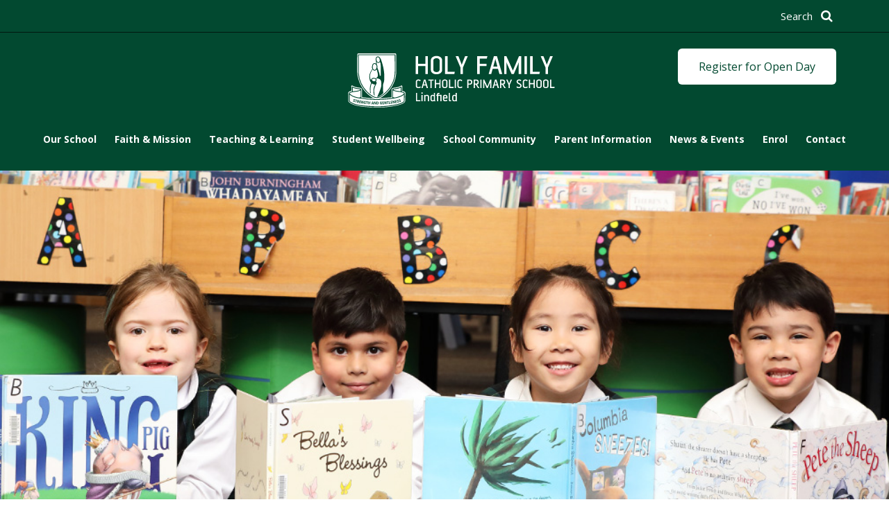

--- FILE ---
content_type: text/html; charset=UTF-8
request_url: https://www.hfldbb.catholic.edu.au/religious-creative-arts-competition-2022/
body_size: 14350
content:
<!DOCTYPE html>
<html lang="en-US">

<head>
	<meta charset="UTF-8">
	<meta name="viewport" content="width=device-width, initial-scale=1">
	<meta name="format-detection" content="telephone=no">
	<link rel="profile" href="http://gmpg.org/xfn/11">

	<meta name='robots' content='index, follow, max-image-preview:large, max-snippet:-1, max-video-preview:-1' />
	<style>img:is([sizes="auto" i], [sizes^="auto," i]) { contain-intrinsic-size: 3000px 1500px }</style>
	
	<!-- This site is optimized with the Yoast SEO Premium plugin v26.7 (Yoast SEO v26.7) - https://yoast.com/wordpress/plugins/seo/ -->
	<title>Religious Creative Arts Competition 2022 - Holy Family, Lindfield</title>
	<link rel="canonical" href="https://www.hfldbb.catholic.edu.au/religious-creative-arts-competition-2022/" />
	<meta property="og:locale" content="en_US" />
	<meta property="og:type" content="article" />
	<meta property="og:title" content="Religious Creative Arts Competition 2022" />
	<meta property="og:url" content="https://www.hfldbb.catholic.edu.au/religious-creative-arts-competition-2022/" />
	<meta property="og:site_name" content="Holy Family, Lindfield" />
	<meta property="article:published_time" content="2022-09-20T06:02:43+00:00" />
	<meta property="article:modified_time" content="2022-09-20T06:04:35+00:00" />
	<meta property="og:image" content="https://www.hfldbb.catholic.edu.au/wp-content/uploads/2022/08/header-homepage-library2022.jpg" />
	<meta property="og:image:width" content="1200" />
	<meta property="og:image:height" content="510" />
	<meta property="og:image:type" content="image/jpeg" />
	<meta name="author" content="SchoolEditor" />
	<meta name="twitter:card" content="summary_large_image" />
	<meta name="twitter:label1" content="Written by" />
	<meta name="twitter:data1" content="SchoolEditor" />
	<script type="application/ld+json" class="yoast-schema-graph">{"@context":"https://schema.org","@graph":[{"@type":"Article","@id":"https://www.hfldbb.catholic.edu.au/religious-creative-arts-competition-2022/#article","isPartOf":{"@id":"https://www.hfldbb.catholic.edu.au/religious-creative-arts-competition-2022/"},"author":{"name":"SchoolEditor","@id":"https://www.hfldbb.catholic.edu.au/#/schema/person/ca9cff5277c379663e817b182838bb2f"},"headline":"Religious Creative Arts Competition 2022","datePublished":"2022-09-20T06:02:43+00:00","dateModified":"2022-09-20T06:04:35+00:00","mainEntityOfPage":{"@id":"https://www.hfldbb.catholic.edu.au/religious-creative-arts-competition-2022/"},"wordCount":4,"image":{"@id":"https://www.hfldbb.catholic.edu.au/religious-creative-arts-competition-2022/#primaryimage"},"thumbnailUrl":"https://www.hfldbb.catholic.edu.au/wp-content/uploads/2022/08/header-homepage-library2022.jpg","inLanguage":"en-US"},{"@type":"WebPage","@id":"https://www.hfldbb.catholic.edu.au/religious-creative-arts-competition-2022/","url":"https://www.hfldbb.catholic.edu.au/religious-creative-arts-competition-2022/","name":"Religious Creative Arts Competition 2022 - Holy Family, Lindfield","isPartOf":{"@id":"https://www.hfldbb.catholic.edu.au/#website"},"primaryImageOfPage":{"@id":"https://www.hfldbb.catholic.edu.au/religious-creative-arts-competition-2022/#primaryimage"},"image":{"@id":"https://www.hfldbb.catholic.edu.au/religious-creative-arts-competition-2022/#primaryimage"},"thumbnailUrl":"https://www.hfldbb.catholic.edu.au/wp-content/uploads/2022/08/header-homepage-library2022.jpg","datePublished":"2022-09-20T06:02:43+00:00","dateModified":"2022-09-20T06:04:35+00:00","author":{"@id":"https://www.hfldbb.catholic.edu.au/#/schema/person/ca9cff5277c379663e817b182838bb2f"},"breadcrumb":{"@id":"https://www.hfldbb.catholic.edu.au/religious-creative-arts-competition-2022/#breadcrumb"},"inLanguage":"en-US","potentialAction":[{"@type":"ReadAction","target":["https://www.hfldbb.catholic.edu.au/religious-creative-arts-competition-2022/"]}]},{"@type":"ImageObject","inLanguage":"en-US","@id":"https://www.hfldbb.catholic.edu.au/religious-creative-arts-competition-2022/#primaryimage","url":"https://www.hfldbb.catholic.edu.au/wp-content/uploads/2022/08/header-homepage-library2022.jpg","contentUrl":"https://www.hfldbb.catholic.edu.au/wp-content/uploads/2022/08/header-homepage-library2022.jpg","width":1200,"height":510},{"@type":"BreadcrumbList","@id":"https://www.hfldbb.catholic.edu.au/religious-creative-arts-competition-2022/#breadcrumb","itemListElement":[{"@type":"ListItem","position":1,"name":"Home","item":"https://www.hfldbb.catholic.edu.au/"},{"@type":"ListItem","position":2,"name":"Latest News","item":"https://www.hfldbb.catholic.edu.au/news-events/latest-news/"},{"@type":"ListItem","position":3,"name":"Religious Creative Arts Competition 2022"}]},{"@type":"WebSite","@id":"https://www.hfldbb.catholic.edu.au/#website","url":"https://www.hfldbb.catholic.edu.au/","name":"Holy Family, Lindfield","description":"","potentialAction":[{"@type":"SearchAction","target":{"@type":"EntryPoint","urlTemplate":"https://www.hfldbb.catholic.edu.au/?s={search_term_string}"},"query-input":{"@type":"PropertyValueSpecification","valueRequired":true,"valueName":"search_term_string"}}],"inLanguage":"en-US"},{"@type":"Person","@id":"https://www.hfldbb.catholic.edu.au/#/schema/person/ca9cff5277c379663e817b182838bb2f","name":"SchoolEditor","image":{"@type":"ImageObject","inLanguage":"en-US","@id":"https://www.hfldbb.catholic.edu.au/#/schema/person/image/","url":"https://secure.gravatar.com/avatar/7b8573b4f5ec75b0169cee1ec711c209032aa35db6abd70899ce685f4071e281?s=96&d=mm&r=g","contentUrl":"https://secure.gravatar.com/avatar/7b8573b4f5ec75b0169cee1ec711c209032aa35db6abd70899ce685f4071e281?s=96&d=mm&r=g","caption":"SchoolEditor"},"url":"https://www.hfldbb.catholic.edu.au/author/schooleditor/"}]}</script>
	<!-- / Yoast SEO Premium plugin. -->


<link rel="alternate" type="application/rss+xml" title="Holy Family, Lindfield &raquo; Feed" href="https://www.hfldbb.catholic.edu.au/feed/" />
<link rel="alternate" type="application/rss+xml" title="Holy Family, Lindfield &raquo; Comments Feed" href="https://www.hfldbb.catholic.edu.au/comments/feed/" />
<script type="text/javascript">
/* <![CDATA[ */
window._wpemojiSettings = {"baseUrl":"https:\/\/s.w.org\/images\/core\/emoji\/16.0.1\/72x72\/","ext":".png","svgUrl":"https:\/\/s.w.org\/images\/core\/emoji\/16.0.1\/svg\/","svgExt":".svg","source":{"concatemoji":"https:\/\/www.hfldbb.catholic.edu.au\/wp-includes\/js\/wp-emoji-release.min.js?ver=84553d00b494549ec7f58861df353505"}};
/*! This file is auto-generated */
!function(s,n){var o,i,e;function c(e){try{var t={supportTests:e,timestamp:(new Date).valueOf()};sessionStorage.setItem(o,JSON.stringify(t))}catch(e){}}function p(e,t,n){e.clearRect(0,0,e.canvas.width,e.canvas.height),e.fillText(t,0,0);var t=new Uint32Array(e.getImageData(0,0,e.canvas.width,e.canvas.height).data),a=(e.clearRect(0,0,e.canvas.width,e.canvas.height),e.fillText(n,0,0),new Uint32Array(e.getImageData(0,0,e.canvas.width,e.canvas.height).data));return t.every(function(e,t){return e===a[t]})}function u(e,t){e.clearRect(0,0,e.canvas.width,e.canvas.height),e.fillText(t,0,0);for(var n=e.getImageData(16,16,1,1),a=0;a<n.data.length;a++)if(0!==n.data[a])return!1;return!0}function f(e,t,n,a){switch(t){case"flag":return n(e,"\ud83c\udff3\ufe0f\u200d\u26a7\ufe0f","\ud83c\udff3\ufe0f\u200b\u26a7\ufe0f")?!1:!n(e,"\ud83c\udde8\ud83c\uddf6","\ud83c\udde8\u200b\ud83c\uddf6")&&!n(e,"\ud83c\udff4\udb40\udc67\udb40\udc62\udb40\udc65\udb40\udc6e\udb40\udc67\udb40\udc7f","\ud83c\udff4\u200b\udb40\udc67\u200b\udb40\udc62\u200b\udb40\udc65\u200b\udb40\udc6e\u200b\udb40\udc67\u200b\udb40\udc7f");case"emoji":return!a(e,"\ud83e\udedf")}return!1}function g(e,t,n,a){var r="undefined"!=typeof WorkerGlobalScope&&self instanceof WorkerGlobalScope?new OffscreenCanvas(300,150):s.createElement("canvas"),o=r.getContext("2d",{willReadFrequently:!0}),i=(o.textBaseline="top",o.font="600 32px Arial",{});return e.forEach(function(e){i[e]=t(o,e,n,a)}),i}function t(e){var t=s.createElement("script");t.src=e,t.defer=!0,s.head.appendChild(t)}"undefined"!=typeof Promise&&(o="wpEmojiSettingsSupports",i=["flag","emoji"],n.supports={everything:!0,everythingExceptFlag:!0},e=new Promise(function(e){s.addEventListener("DOMContentLoaded",e,{once:!0})}),new Promise(function(t){var n=function(){try{var e=JSON.parse(sessionStorage.getItem(o));if("object"==typeof e&&"number"==typeof e.timestamp&&(new Date).valueOf()<e.timestamp+604800&&"object"==typeof e.supportTests)return e.supportTests}catch(e){}return null}();if(!n){if("undefined"!=typeof Worker&&"undefined"!=typeof OffscreenCanvas&&"undefined"!=typeof URL&&URL.createObjectURL&&"undefined"!=typeof Blob)try{var e="postMessage("+g.toString()+"("+[JSON.stringify(i),f.toString(),p.toString(),u.toString()].join(",")+"));",a=new Blob([e],{type:"text/javascript"}),r=new Worker(URL.createObjectURL(a),{name:"wpTestEmojiSupports"});return void(r.onmessage=function(e){c(n=e.data),r.terminate(),t(n)})}catch(e){}c(n=g(i,f,p,u))}t(n)}).then(function(e){for(var t in e)n.supports[t]=e[t],n.supports.everything=n.supports.everything&&n.supports[t],"flag"!==t&&(n.supports.everythingExceptFlag=n.supports.everythingExceptFlag&&n.supports[t]);n.supports.everythingExceptFlag=n.supports.everythingExceptFlag&&!n.supports.flag,n.DOMReady=!1,n.readyCallback=function(){n.DOMReady=!0}}).then(function(){return e}).then(function(){var e;n.supports.everything||(n.readyCallback(),(e=n.source||{}).concatemoji?t(e.concatemoji):e.wpemoji&&e.twemoji&&(t(e.twemoji),t(e.wpemoji)))}))}((window,document),window._wpemojiSettings);
/* ]]> */
</script>
<link rel='stylesheet' id='sbi_styles-css' href='https://www.hfldbb.catholic.edu.au/wp-content/plugins/instagram-feed/css/sbi-styles.min.css?ver=6.10.0' type='text/css' media='all' />
<style id='wp-emoji-styles-inline-css' type='text/css'>

	img.wp-smiley, img.emoji {
		display: inline !important;
		border: none !important;
		box-shadow: none !important;
		height: 1em !important;
		width: 1em !important;
		margin: 0 0.07em !important;
		vertical-align: -0.1em !important;
		background: none !important;
		padding: 0 !important;
	}
</style>
<link rel='stylesheet' id='wp-block-library-css' href='https://www.hfldbb.catholic.edu.au/wp-includes/css/dist/block-library/style.min.css?ver=84553d00b494549ec7f58861df353505' type='text/css' media='all' />
<style id='classic-theme-styles-inline-css' type='text/css'>
/*! This file is auto-generated */
.wp-block-button__link{color:#fff;background-color:#32373c;border-radius:9999px;box-shadow:none;text-decoration:none;padding:calc(.667em + 2px) calc(1.333em + 2px);font-size:1.125em}.wp-block-file__button{background:#32373c;color:#fff;text-decoration:none}
</style>
<style id='global-styles-inline-css' type='text/css'>
:root{--wp--preset--aspect-ratio--square: 1;--wp--preset--aspect-ratio--4-3: 4/3;--wp--preset--aspect-ratio--3-4: 3/4;--wp--preset--aspect-ratio--3-2: 3/2;--wp--preset--aspect-ratio--2-3: 2/3;--wp--preset--aspect-ratio--16-9: 16/9;--wp--preset--aspect-ratio--9-16: 9/16;--wp--preset--color--black: #000000;--wp--preset--color--cyan-bluish-gray: #abb8c3;--wp--preset--color--white: #ffffff;--wp--preset--color--pale-pink: #f78da7;--wp--preset--color--vivid-red: #cf2e2e;--wp--preset--color--luminous-vivid-orange: #ff6900;--wp--preset--color--luminous-vivid-amber: #fcb900;--wp--preset--color--light-green-cyan: #7bdcb5;--wp--preset--color--vivid-green-cyan: #00d084;--wp--preset--color--pale-cyan-blue: #8ed1fc;--wp--preset--color--vivid-cyan-blue: #0693e3;--wp--preset--color--vivid-purple: #9b51e0;--wp--preset--gradient--vivid-cyan-blue-to-vivid-purple: linear-gradient(135deg,rgba(6,147,227,1) 0%,rgb(155,81,224) 100%);--wp--preset--gradient--light-green-cyan-to-vivid-green-cyan: linear-gradient(135deg,rgb(122,220,180) 0%,rgb(0,208,130) 100%);--wp--preset--gradient--luminous-vivid-amber-to-luminous-vivid-orange: linear-gradient(135deg,rgba(252,185,0,1) 0%,rgba(255,105,0,1) 100%);--wp--preset--gradient--luminous-vivid-orange-to-vivid-red: linear-gradient(135deg,rgba(255,105,0,1) 0%,rgb(207,46,46) 100%);--wp--preset--gradient--very-light-gray-to-cyan-bluish-gray: linear-gradient(135deg,rgb(238,238,238) 0%,rgb(169,184,195) 100%);--wp--preset--gradient--cool-to-warm-spectrum: linear-gradient(135deg,rgb(74,234,220) 0%,rgb(151,120,209) 20%,rgb(207,42,186) 40%,rgb(238,44,130) 60%,rgb(251,105,98) 80%,rgb(254,248,76) 100%);--wp--preset--gradient--blush-light-purple: linear-gradient(135deg,rgb(255,206,236) 0%,rgb(152,150,240) 100%);--wp--preset--gradient--blush-bordeaux: linear-gradient(135deg,rgb(254,205,165) 0%,rgb(254,45,45) 50%,rgb(107,0,62) 100%);--wp--preset--gradient--luminous-dusk: linear-gradient(135deg,rgb(255,203,112) 0%,rgb(199,81,192) 50%,rgb(65,88,208) 100%);--wp--preset--gradient--pale-ocean: linear-gradient(135deg,rgb(255,245,203) 0%,rgb(182,227,212) 50%,rgb(51,167,181) 100%);--wp--preset--gradient--electric-grass: linear-gradient(135deg,rgb(202,248,128) 0%,rgb(113,206,126) 100%);--wp--preset--gradient--midnight: linear-gradient(135deg,rgb(2,3,129) 0%,rgb(40,116,252) 100%);--wp--preset--font-size--small: 13px;--wp--preset--font-size--medium: 20px;--wp--preset--font-size--large: 36px;--wp--preset--font-size--x-large: 42px;--wp--preset--spacing--20: 0.44rem;--wp--preset--spacing--30: 0.67rem;--wp--preset--spacing--40: 1rem;--wp--preset--spacing--50: 1.5rem;--wp--preset--spacing--60: 2.25rem;--wp--preset--spacing--70: 3.38rem;--wp--preset--spacing--80: 5.06rem;--wp--preset--shadow--natural: 6px 6px 9px rgba(0, 0, 0, 0.2);--wp--preset--shadow--deep: 12px 12px 50px rgba(0, 0, 0, 0.4);--wp--preset--shadow--sharp: 6px 6px 0px rgba(0, 0, 0, 0.2);--wp--preset--shadow--outlined: 6px 6px 0px -3px rgba(255, 255, 255, 1), 6px 6px rgba(0, 0, 0, 1);--wp--preset--shadow--crisp: 6px 6px 0px rgba(0, 0, 0, 1);}:where(.is-layout-flex){gap: 0.5em;}:where(.is-layout-grid){gap: 0.5em;}body .is-layout-flex{display: flex;}.is-layout-flex{flex-wrap: wrap;align-items: center;}.is-layout-flex > :is(*, div){margin: 0;}body .is-layout-grid{display: grid;}.is-layout-grid > :is(*, div){margin: 0;}:where(.wp-block-columns.is-layout-flex){gap: 2em;}:where(.wp-block-columns.is-layout-grid){gap: 2em;}:where(.wp-block-post-template.is-layout-flex){gap: 1.25em;}:where(.wp-block-post-template.is-layout-grid){gap: 1.25em;}.has-black-color{color: var(--wp--preset--color--black) !important;}.has-cyan-bluish-gray-color{color: var(--wp--preset--color--cyan-bluish-gray) !important;}.has-white-color{color: var(--wp--preset--color--white) !important;}.has-pale-pink-color{color: var(--wp--preset--color--pale-pink) !important;}.has-vivid-red-color{color: var(--wp--preset--color--vivid-red) !important;}.has-luminous-vivid-orange-color{color: var(--wp--preset--color--luminous-vivid-orange) !important;}.has-luminous-vivid-amber-color{color: var(--wp--preset--color--luminous-vivid-amber) !important;}.has-light-green-cyan-color{color: var(--wp--preset--color--light-green-cyan) !important;}.has-vivid-green-cyan-color{color: var(--wp--preset--color--vivid-green-cyan) !important;}.has-pale-cyan-blue-color{color: var(--wp--preset--color--pale-cyan-blue) !important;}.has-vivid-cyan-blue-color{color: var(--wp--preset--color--vivid-cyan-blue) !important;}.has-vivid-purple-color{color: var(--wp--preset--color--vivid-purple) !important;}.has-black-background-color{background-color: var(--wp--preset--color--black) !important;}.has-cyan-bluish-gray-background-color{background-color: var(--wp--preset--color--cyan-bluish-gray) !important;}.has-white-background-color{background-color: var(--wp--preset--color--white) !important;}.has-pale-pink-background-color{background-color: var(--wp--preset--color--pale-pink) !important;}.has-vivid-red-background-color{background-color: var(--wp--preset--color--vivid-red) !important;}.has-luminous-vivid-orange-background-color{background-color: var(--wp--preset--color--luminous-vivid-orange) !important;}.has-luminous-vivid-amber-background-color{background-color: var(--wp--preset--color--luminous-vivid-amber) !important;}.has-light-green-cyan-background-color{background-color: var(--wp--preset--color--light-green-cyan) !important;}.has-vivid-green-cyan-background-color{background-color: var(--wp--preset--color--vivid-green-cyan) !important;}.has-pale-cyan-blue-background-color{background-color: var(--wp--preset--color--pale-cyan-blue) !important;}.has-vivid-cyan-blue-background-color{background-color: var(--wp--preset--color--vivid-cyan-blue) !important;}.has-vivid-purple-background-color{background-color: var(--wp--preset--color--vivid-purple) !important;}.has-black-border-color{border-color: var(--wp--preset--color--black) !important;}.has-cyan-bluish-gray-border-color{border-color: var(--wp--preset--color--cyan-bluish-gray) !important;}.has-white-border-color{border-color: var(--wp--preset--color--white) !important;}.has-pale-pink-border-color{border-color: var(--wp--preset--color--pale-pink) !important;}.has-vivid-red-border-color{border-color: var(--wp--preset--color--vivid-red) !important;}.has-luminous-vivid-orange-border-color{border-color: var(--wp--preset--color--luminous-vivid-orange) !important;}.has-luminous-vivid-amber-border-color{border-color: var(--wp--preset--color--luminous-vivid-amber) !important;}.has-light-green-cyan-border-color{border-color: var(--wp--preset--color--light-green-cyan) !important;}.has-vivid-green-cyan-border-color{border-color: var(--wp--preset--color--vivid-green-cyan) !important;}.has-pale-cyan-blue-border-color{border-color: var(--wp--preset--color--pale-cyan-blue) !important;}.has-vivid-cyan-blue-border-color{border-color: var(--wp--preset--color--vivid-cyan-blue) !important;}.has-vivid-purple-border-color{border-color: var(--wp--preset--color--vivid-purple) !important;}.has-vivid-cyan-blue-to-vivid-purple-gradient-background{background: var(--wp--preset--gradient--vivid-cyan-blue-to-vivid-purple) !important;}.has-light-green-cyan-to-vivid-green-cyan-gradient-background{background: var(--wp--preset--gradient--light-green-cyan-to-vivid-green-cyan) !important;}.has-luminous-vivid-amber-to-luminous-vivid-orange-gradient-background{background: var(--wp--preset--gradient--luminous-vivid-amber-to-luminous-vivid-orange) !important;}.has-luminous-vivid-orange-to-vivid-red-gradient-background{background: var(--wp--preset--gradient--luminous-vivid-orange-to-vivid-red) !important;}.has-very-light-gray-to-cyan-bluish-gray-gradient-background{background: var(--wp--preset--gradient--very-light-gray-to-cyan-bluish-gray) !important;}.has-cool-to-warm-spectrum-gradient-background{background: var(--wp--preset--gradient--cool-to-warm-spectrum) !important;}.has-blush-light-purple-gradient-background{background: var(--wp--preset--gradient--blush-light-purple) !important;}.has-blush-bordeaux-gradient-background{background: var(--wp--preset--gradient--blush-bordeaux) !important;}.has-luminous-dusk-gradient-background{background: var(--wp--preset--gradient--luminous-dusk) !important;}.has-pale-ocean-gradient-background{background: var(--wp--preset--gradient--pale-ocean) !important;}.has-electric-grass-gradient-background{background: var(--wp--preset--gradient--electric-grass) !important;}.has-midnight-gradient-background{background: var(--wp--preset--gradient--midnight) !important;}.has-small-font-size{font-size: var(--wp--preset--font-size--small) !important;}.has-medium-font-size{font-size: var(--wp--preset--font-size--medium) !important;}.has-large-font-size{font-size: var(--wp--preset--font-size--large) !important;}.has-x-large-font-size{font-size: var(--wp--preset--font-size--x-large) !important;}
:where(.wp-block-post-template.is-layout-flex){gap: 1.25em;}:where(.wp-block-post-template.is-layout-grid){gap: 1.25em;}
:where(.wp-block-columns.is-layout-flex){gap: 2em;}:where(.wp-block-columns.is-layout-grid){gap: 2em;}
:root :where(.wp-block-pullquote){font-size: 1.5em;line-height: 1.6;}
</style>
<link rel='stylesheet' id='contact-form-7-css' href='https://www.hfldbb.catholic.edu.au/wp-content/plugins/contact-form-7/includes/css/styles.css?ver=6.1.4' type='text/css' media='all' />
<style id='contact-form-7-inline-css' type='text/css'>
.wpcf7 .wpcf7-recaptcha iframe {margin-bottom: 0;}.wpcf7 .wpcf7-recaptcha[data-align="center"] > div {margin: 0 auto;}.wpcf7 .wpcf7-recaptcha[data-align="right"] > div {margin: 0 0 0 auto;}
</style>
<link rel='stylesheet' id='origin-style-css' href='https://www.hfldbb.catholic.edu.au/wp-content/themes/vcsws-a/assets/css/style.css?ver=20220124' type='text/css' media='all' />
<link rel='stylesheet' id='ics-calendar-css' href='https://www.hfldbb.catholic.edu.au/wp-content/plugins/ics-calendar/assets/style.min.css?ver=12.0.1' type='text/css' media='all' />
<script type="text/javascript" src="https://www.hfldbb.catholic.edu.au/wp-includes/js/jquery/jquery.min.js?ver=3.7.1" id="jquery-core-js"></script>
<script type="text/javascript" src="https://www.hfldbb.catholic.edu.au/wp-includes/js/jquery/jquery-migrate.min.js?ver=3.4.1" id="jquery-migrate-js"></script>
<script type="text/javascript" src="https://www.hfldbb.catholic.edu.au/wp-content/themes/vcsws-a/assets/js/calendar.js?ver=20151215" id="calendar-js"></script>
<link rel="https://api.w.org/" href="https://www.hfldbb.catholic.edu.au/wp-json/" /><link rel="alternate" title="JSON" type="application/json" href="https://www.hfldbb.catholic.edu.au/wp-json/wp/v2/posts/6516" /><link rel="EditURI" type="application/rsd+xml" title="RSD" href="https://www.hfldbb.catholic.edu.au/xmlrpc.php?rsd" />

<link rel='shortlink' href='https://www.hfldbb.catholic.edu.au/?p=6516' />
<link rel="alternate" title="oEmbed (JSON)" type="application/json+oembed" href="https://www.hfldbb.catholic.edu.au/wp-json/oembed/1.0/embed?url=https%3A%2F%2Fwww.hfldbb.catholic.edu.au%2Freligious-creative-arts-competition-2022%2F" />
<link rel="alternate" title="oEmbed (XML)" type="text/xml+oembed" href="https://www.hfldbb.catholic.edu.au/wp-json/oembed/1.0/embed?url=https%3A%2F%2Fwww.hfldbb.catholic.edu.au%2Freligious-creative-arts-competition-2022%2F&#038;format=xml" />
<script type="text/javascript">
(function(url){
	if(/(?:Chrome\/26\.0\.1410\.63 Safari\/537\.31|WordfenceTestMonBot)/.test(navigator.userAgent)){ return; }
	var addEvent = function(evt, handler) {
		if (window.addEventListener) {
			document.addEventListener(evt, handler, false);
		} else if (window.attachEvent) {
			document.attachEvent('on' + evt, handler);
		}
	};
	var removeEvent = function(evt, handler) {
		if (window.removeEventListener) {
			document.removeEventListener(evt, handler, false);
		} else if (window.detachEvent) {
			document.detachEvent('on' + evt, handler);
		}
	};
	var evts = 'contextmenu dblclick drag dragend dragenter dragleave dragover dragstart drop keydown keypress keyup mousedown mousemove mouseout mouseover mouseup mousewheel scroll'.split(' ');
	var logHuman = function() {
		if (window.wfLogHumanRan) { return; }
		window.wfLogHumanRan = true;
		var wfscr = document.createElement('script');
		wfscr.type = 'text/javascript';
		wfscr.async = true;
		wfscr.src = url + '&r=' + Math.random();
		(document.getElementsByTagName('head')[0]||document.getElementsByTagName('body')[0]).appendChild(wfscr);
		for (var i = 0; i < evts.length; i++) {
			removeEvent(evts[i], logHuman);
		}
	};
	for (var i = 0; i < evts.length; i++) {
		addEvent(evts[i], logHuman);
	}
})('//www.hfldbb.catholic.edu.au/?wordfence_lh=1&hid=A82AFAF32CC0E169E072480DE7692517');
</script>      <!-- Global site tag (gtag.js) - Google Analytics -->
      <script async src="https://www.googletagmanager.com/gtag/js?id=G-D4XW247STF"></script>
      <script>
        window.dataLayer = window.dataLayer || [];
        function gtag(){dataLayer.push(arguments);}
        gtag('js', new Date());
        gtag('config', 'G-D4XW247STF');
      </script>
<style type="text/css">.recentcomments a{display:inline !important;padding:0 !important;margin:0 !important;}</style>		<style type="text/css" id="wp-custom-css">
			
.facebook{
	margin-top:40px;
}
@media (min-width:1024px){
	#primary .site-main .news_events_wrapper{
		display:flex;
		padding: 40px 0;
	}
	
	.video-wrapper{
		padding-right:40px;
		width:100%;
	}
	
	.video-wrapper .video{
		width:100%;
		height:auto;
		aspect-ratio:16/9
	}
	.header-banner header .banner_background{
		height:650px;
	}
	
	.carousel-wrapper .carousel__slide{
		height:40vw;
	}
}


@media (min-width: 1200px){
	.main-navigation .logo img{
	max-width:300px;
	width:300px;
}
	.mobile-app span{
		font-size:24px;
	}

}

.graduation-link{
	display:block;
	margin-top:20px;
	margin-left: -20px;
}
.video-wrapper .video .cover{
	opacity:0;
}

.video-wrapper .video .cover{
	display:none;
}



.featured-3-columns .featured-wrapper .featured__column .content .head{
	border: 2px solid #f9c519;
}


.table tbody tr td{
	width:50%;
}

hr{
	border-top:1px solid #0066FF;
}

@media (max-width: 767px){
	.video-wrapper .video-header a{
		top:0;
		transform:none;
}
}

.video-wrapper .video-header a{
	font-weight:400;
}

.featured-3-columns .featured-wrapper .featured__column .content .head{
	border:2px solid white;
}



.featured-3-columns .featured-wrapper .featured__column .content .head{
	background:#024930;
}

.featured-3-columns .featured-wrapper .featured__column{
	color:white;
	font-weight:700;
}

.featured-3-columns .featured-wrapper .featured__column .content .featured__column__title{
	color:white;
	font-weight:700;
}

@media (max-width: 1023px){
	.video-wrapper .video{
	height:400px;
}
}

.main-navigation .menu-toggle{
	background:#024930;
}

.big-logo .main-navigation ul.primary-menu li.menu-item::hover{
	border-bottom: 1px solid red;
}

.main-navigation ul.primary-menu li.menu-item a{
	font-weight:700;

	
}

.featured-3-columns .featured-wrapper .featured--2{
	background-color:white;
}

.featured-3-columns .featured-wrapper .featured--2 {
	color: #024930 !important;
}

.featured-3-columns .featured-wrapper .featured--2 .featured__column__title{
	color: #024930 !important;
}

.featured-3-columns .featured-wrapper .featured__column .content{
	border:none;
}

.featured-3-columns .featured-wrapper .featured__column .content .head{
	border:4px solid #0066FF !important;
}

.featured-3-columns .featured-wrapper .featured__column{
	border:2px solid #0066FF;
}

@media (min-width: 768px){
	.featured-wrapper .featured--1{
	border-right:none !important;
}
.featured-wrapper .featured--3{
	border-left:none !important;
}

.featured-wrapper .featured--2{
	border-right:none !important;
border-left:none !important;
}
}

@media (min-width: 1024px){
	.main-navigation .logo img{
	height:78px;
	
}
}


.site-footer .footer__contact header .footer__social-icons{
	float:right;
}
.site-footer .footer__contact header .footer__social-icons a{
/* 	color: #ffed00; */
    font-size: 20px;
    display: inline-block;

    transition: all 0.3s;
}

.single-post .banner_title{
	display:none;
}

.footer-icon-link{
	margin-bottom: 10px;
}
.footer-icon-link::after{
	clear: both;
	display: table;
    content: '';
}
.footer-icon-link .left{
	float:left;
	width:35px;
}

.footer-icon-link .left img{
	float:left;
	width:35px;
	height:58px;
}

.footer-icon-link .right{
	float:right;
	width:calc(100% - 45px);
	text-align:left;
	margin-top:8px;
}

.site-footer .footer__follow-us header{
	margin-bottom:0;
}

.table{
/* 	width:800px; */
}
.table tbody tr td{
	width:auto;
}


.featured-3-columns .featured-wrapper .featured--2 img{
	margin-top:12px;
	height:60px !important;
	width:auto !important;
}

.site-header .main-navigation ul.primary-menu li.menu-item{
	z-index:10;
	position:relative
}

.main-navigation ul.primary-menu li.menu-item .sub-menu{
	display:none;
    position: absolute;
    left: 0;
    top:100%;
    z-index: 10;
    background: #024930 ;
    text-align: left;
    min-width: 159px;
    padding: 10px;
	padding-top:15px;
	border-radius:5px;
	border-left: 3px solid #ffd600;
/* 	border-top: 3px solid #ffd600; */
}

.main-navigation ul.primary-menu li.menu-item .sub-menu li{
	display:block;
}

@media (min-width: 1024px) and (max-width:1199px) {
	.main-navigation ul.primary-menu li.menu-item a{
	font-size:12px;
}
}


.main-navigation ul.primary-menu .menu-item:hover .sub-menu{
	display:block;
}

.site-header .main-navigation ul.primary-menu li.menu-item .sub-menu a{
	padding: 5px 2px;
}
@media (max-width: 1023px){
	.site-header .main-navigation ul.primary-menu li.focus .sub-menu{
		display:block !important;
	}
	.site-header .main-navigation ul.primary-menu li.menu-item .sub-menu{
		position:relative;
		text-align:center;
		border-top: 3px solid #f9e037;
		border-bottom: 3px solid #f9e037;
		border-left: none;
		top:0;
	}
}
.site-header .main-navigation ul.primary-menu li.menu-item{
	padding:0 11px;
}

.main-navigation ul.primary-menu li.menu-item .sub-menu li{
	margin-left: 0;
	padding-left:0;
}




/*Open day*/
#open-day {
	position: absolute;
	top: 70px;
	right: 36px;
	z-index: 1;
	background: #fff;
	color: #024930;

}

#open-day:hover {
	background: #ffffffcc;
}

@media (max-width:1023px) {
	#open-day {
		right: auto;
		top: 123px;
		left: 20px;
		font-size: 12px;
		padding: 10px 12px;
	}


	#search {
		display: none;
	}

	.search-block {
		overflow: visible;
		z-index: 1;
	}

	.search-form {
		position: relative;
		top: 18px;

	}

	.search-form button {
		font-size: 24px;
	}

	.site-branding {
		border-bottom: none;

	}

	.main-navigation .logo img {
		width: 240px !important;
		margin-left: 0 !important;
	}

	.site-header .logo {
		text-align: left;
		position: relative;
		bottom: 50px;
		left: 0px;
		display:inline-block;

	}


}

		</style>
		
	<!-- Facebook Pixel Code -->
	<script>
		!function (f, b, e, v, n, t, s) {
			if (f.fbq) return; n = f.fbq = function () {
				n.callMethod ?
					n.callMethod.apply(n, arguments) : n.queue.push(arguments)
			};
			if (!f._fbq) f._fbq = n; n.push = n; n.loaded = !0; n.version = '2.0';
			n.queue = []; t = b.createElement(e); t.async = !0;
			t.src = v; s = b.getElementsByTagName(e)[0];
			s.parentNode.insertBefore(t, s)
		}(window, document, 'script',
			'https://connect.facebook.net/en_US/fbevents.js');
		fbq('init', '950253935307439');
		fbq('track', 'PageView');
	</script>
	<noscript><img height="1" width="1" style="display:none"
			src="https://www.facebook.com/tr?id=950253935307439&ev=PageView&noscript=1" /></noscript>
	<!-- End Facebook Pixel Code -->
</head>

<body class="wp-singular post-template-default single single-post postid-6516 single-format-standard wp-theme-vcsws-a group-blog">
	<div id="page" class="site">
		<a class="skip-link screen-reader-text" href="#content">Skip to content</a>
				<header id="masthead" class="site-header big-logo" role="banner">
			<div class="site-branding">
				<div class="main-wrapper search-block-wrapper">
					<div class="search-block">
						<div class="search-form-mobile">
  <i class="fa fa-search" aria-hidden="true"></i>
</div>
<form class="search-form" action="https://www.hfldbb.catholic.edu.au/" method="get">
    <input type="text" name="s" id="search" value="" placeholder="Search" />
    <button type="submit" name="button"><i class="fa fa-search" aria-hidden="true"></i></button>
</form>
					</div> 						<a style="color:; background-color:"
							id="open-day" href="https://www.hfldbb.catholic.edu.au/news-events/open-day/"
							target="_blank"
							class="btn">Register for Open Day</a>
										</div>
			</div>

			<nav id="site-navigation" class="main-navigation" role="navigation">
				<div class="main-wrapper">
					<button class="menu-toggle hamburger hamburger--squeeze" aria-controls="primary-menu"
						aria-expanded="false">
						<span class="hamburger-box">
							<span class="hamburger-inner"></span>
						</span>
					</button>
					<div class="logo">
													<p class="site-title"><a href="https://www.hfldbb.catholic.edu.au/" rel="home"><img
										src="https://www.hfldbb.catholic.edu.au/wp-content/uploads/2018/12/HolyFamily_white03.svg"
										alt="Holy Family, Lindfield"></a></p>
											</div>
					<ul id="menu-main_menu" class="primary-menu"><li id="menu-item-56" class="menu-item menu-item-type-post_type menu-item-object-page menu-item-has-children menu-item-56"><a href="https://www.hfldbb.catholic.edu.au/our-school/">Our School</a>
<ul class="sub-menu">
	<li id="menu-item-3524" class="menu-item menu-item-type-post_type menu-item-object-page menu-item-3524"><a href="https://www.hfldbb.catholic.edu.au/our-school/introduction/">Introduction</a></li>
	<li id="menu-item-3525" class="menu-item menu-item-type-post_type menu-item-object-page menu-item-3525"><a href="https://www.hfldbb.catholic.edu.au/our-school/principals-message/">Principal’s Message</a></li>
	<li id="menu-item-3533" class="menu-item menu-item-type-post_type menu-item-object-page menu-item-3533"><a href="https://www.hfldbb.catholic.edu.au/our-school/highlights-of-our-school/">School Highlights</a></li>
	<li id="menu-item-3514" class="menu-item menu-item-type-post_type menu-item-object-page menu-item-3514"><a href="https://www.hfldbb.catholic.edu.au/our-school/library/">Library</a></li>
	<li id="menu-item-5872" class="menu-item menu-item-type-post_type menu-item-object-page menu-item-5872"><a href="https://www.hfldbb.catholic.edu.au/our-school/policies-guidelines-and-forms/">Policies, Guidelines and Forms</a></li>
	<li id="menu-item-3508" class="menu-item menu-item-type-post_type menu-item-object-page menu-item-3508"><a href="https://www.hfldbb.catholic.edu.au/news-events/galleries/">Photo Galleries</a></li>
	<li id="menu-item-3551" class="menu-item menu-item-type-post_type menu-item-object-page menu-item-3551"><a href="https://www.hfldbb.catholic.edu.au/our-school/annual-school-reports/">Annual School Reports</a></li>
	<li id="menu-item-3532" class="menu-item menu-item-type-post_type menu-item-object-page menu-item-3532"><a href="https://www.hfldbb.catholic.edu.au/our-school/our-history/">Our History</a></li>
</ul>
</li>
<li id="menu-item-59" class="menu-item menu-item-type-post_type menu-item-object-page menu-item-has-children menu-item-59"><a href="https://www.hfldbb.catholic.edu.au/faith-mission/">Faith &#038; Mission</a>
<ul class="sub-menu">
	<li id="menu-item-3509" class="menu-item menu-item-type-post_type menu-item-object-page menu-item-3509"><a href="https://www.hfldbb.catholic.edu.au/faith-mission/liturgical-life/">Liturgical Life</a></li>
	<li id="menu-item-3510" class="menu-item menu-item-type-post_type menu-item-object-page menu-item-3510"><a href="https://www.hfldbb.catholic.edu.au/faith-mission/our-catholic-heritage/">Our Catholic Heritage</a></li>
	<li id="menu-item-3511" class="menu-item menu-item-type-post_type menu-item-object-page menu-item-3511"><a href="https://www.hfldbb.catholic.edu.au/faith-mission/our-school-prayer/">Our School Prayer</a></li>
	<li id="menu-item-3512" class="menu-item menu-item-type-post_type menu-item-object-page menu-item-3512"><a href="https://www.hfldbb.catholic.edu.au/faith-mission/social-justice/">Social Justice</a></li>
	<li id="menu-item-3513" class="menu-item menu-item-type-post_type menu-item-object-page menu-item-3513"><a href="https://www.hfldbb.catholic.edu.au/faith-mission/parish/">Parish</a></li>
	<li id="menu-item-6752" class="menu-item menu-item-type-post_type menu-item-object-page menu-item-6752"><a href="https://www.hfldbb.catholic.edu.au/faith-mission/parish/sacramental-programme-2023/">Children’s Sacraments</a></li>
</ul>
</li>
<li id="menu-item-57" class="menu-item menu-item-type-post_type menu-item-object-page menu-item-has-children menu-item-57"><a href="https://www.hfldbb.catholic.edu.au/learning-teaching/">Teaching &#038; Learning</a>
<ul class="sub-menu">
	<li id="menu-item-3515" class="menu-item menu-item-type-post_type menu-item-object-page menu-item-3515"><a href="https://www.hfldbb.catholic.edu.au/learning-teaching/our-curriculum/">Our Curriculum</a></li>
	<li id="menu-item-3559" class="menu-item menu-item-type-post_type menu-item-object-page menu-item-3559"><a href="https://www.hfldbb.catholic.edu.au/learning-teaching/extra-curricula/">Extra Curricular</a></li>
	<li id="menu-item-3516" class="menu-item menu-item-type-post_type menu-item-object-page menu-item-3516"><a href="https://www.hfldbb.catholic.edu.au/learning-teaching/religious-education/">Religious Education</a></li>
	<li id="menu-item-3517" class="menu-item menu-item-type-post_type menu-item-object-page menu-item-3517"><a href="https://www.hfldbb.catholic.edu.au/learning-teaching/english/">English</a></li>
	<li id="menu-item-3518" class="menu-item menu-item-type-post_type menu-item-object-page menu-item-3518"><a href="https://www.hfldbb.catholic.edu.au/learning-teaching/mathematics/">Mathematics</a></li>
	<li id="menu-item-3519" class="menu-item menu-item-type-post_type menu-item-object-page menu-item-3519"><a href="https://www.hfldbb.catholic.edu.au/learning-teaching/human-society-and-its-environment/">Human Society and Its Environment</a></li>
	<li id="menu-item-3520" class="menu-item menu-item-type-post_type menu-item-object-page menu-item-3520"><a href="https://www.hfldbb.catholic.edu.au/learning-teaching/science-and-technology/">Science and Technology</a></li>
	<li id="menu-item-3521" class="menu-item menu-item-type-post_type menu-item-object-page menu-item-3521"><a href="https://www.hfldbb.catholic.edu.au/learning-teaching/pdhpe/">PDHPE</a></li>
	<li id="menu-item-3527" class="menu-item menu-item-type-post_type menu-item-object-page menu-item-3527"><a href="https://www.hfldbb.catholic.edu.au/learning-teaching/sport/">Sport</a></li>
	<li id="menu-item-3549" class="menu-item menu-item-type-post_type menu-item-object-page menu-item-3549"><a href="https://www.hfldbb.catholic.edu.au/learning-teaching/musical-ensembles/">Musical Ensembles</a></li>
	<li id="menu-item-3558" class="menu-item menu-item-type-post_type menu-item-object-page menu-item-3558"><a href="https://www.hfldbb.catholic.edu.au/learning-teaching/creative-arts/">Creative Arts</a></li>
	<li id="menu-item-7505" class="menu-item menu-item-type-post_type menu-item-object-page menu-item-7505"><a href="https://www.hfldbb.catholic.edu.au/learning-teaching/earning-teaching-our-curriculum/">Learner Diversity</a></li>
</ul>
</li>
<li id="menu-item-58" class="menu-item menu-item-type-post_type menu-item-object-page menu-item-has-children menu-item-58"><a href="https://www.hfldbb.catholic.edu.au/student-wellbeing/">Student Wellbeing</a>
<ul class="sub-menu">
	<li id="menu-item-3562" class="menu-item menu-item-type-post_type menu-item-object-page menu-item-3562"><a href="https://www.hfldbb.catholic.edu.au/student-wellbeing/leadership-program/">Leadership Program</a></li>
	<li id="menu-item-3560" class="menu-item menu-item-type-post_type menu-item-object-page menu-item-3560"><a href="https://www.hfldbb.catholic.edu.au/student-wellbeing/the-leader-in-me/">The Leader In Me – Educating the Whole Child</a></li>
	<li id="menu-item-3563" class="menu-item menu-item-type-post_type menu-item-object-page menu-item-3563"><a href="https://www.hfldbb.catholic.edu.au/student-wellbeing/positive-behaviour-for-learning/">Positive Behaviour for Learning</a></li>
	<li id="menu-item-3561" class="menu-item menu-item-type-post_type menu-item-object-page menu-item-3561"><a href="https://www.hfldbb.catholic.edu.au/student-wellbeing/buddy-program/">Buddy Program</a></li>
	<li id="menu-item-3478" class="menu-item menu-item-type-post_type menu-item-object-page menu-item-3478"><a href="https://www.hfldbb.catholic.edu.au/student-wellbeing/pastoral-care-at-holy-family/">Pastoral Care at Holy Family</a></li>
	<li id="menu-item-3564" class="menu-item menu-item-type-post_type menu-item-object-page menu-item-3564"><a href="https://www.hfldbb.catholic.edu.au/student-wellbeing/student-representative-council/">Student Representative Council</a></li>
</ul>
</li>
<li id="menu-item-60" class="menu-item menu-item-type-post_type menu-item-object-page menu-item-has-children menu-item-60"><a href="https://www.hfldbb.catholic.edu.au/school-community/">School Community</a>
<ul class="sub-menu">
	<li id="menu-item-3541" class="menu-item menu-item-type-post_type menu-item-object-page menu-item-3541"><a href="https://www.hfldbb.catholic.edu.au/school-community/introduction/">Introduction</a></li>
	<li id="menu-item-3542" class="menu-item menu-item-type-post_type menu-item-object-page menu-item-3542"><a href="https://www.hfldbb.catholic.edu.au/school-community/parents-and-friends/">Parents and Friends</a></li>
	<li id="menu-item-3543" class="menu-item menu-item-type-post_type menu-item-object-page menu-item-3543"><a href="https://www.hfldbb.catholic.edu.au/school-community/school-board/">School Advisory Board</a></li>
	<li id="menu-item-3544" class="menu-item menu-item-type-post_type menu-item-object-page menu-item-3544"><a href="https://www.hfldbb.catholic.edu.au/school-community/before-and-after-school-care/">Before &#038; After School Care – OSHC</a></li>
	<li id="menu-item-3545" class="menu-item menu-item-type-post_type menu-item-object-page menu-item-3545"><a href="https://www.hfldbb.catholic.edu.au/school-community/sporting-clubs/">Sporting Clubs</a></li>
</ul>
</li>
<li id="menu-item-1761" class="menu-item menu-item-type-post_type menu-item-object-page menu-item-has-children menu-item-1761"><a href="https://www.hfldbb.catholic.edu.au/for-parents/">Parent Information</a>
<ul class="sub-menu">
	<li id="menu-item-3552" class="menu-item menu-item-type-post_type menu-item-object-page menu-item-3552"><a href="https://www.hfldbb.catholic.edu.au/for-parents/tuckshop/">Tuckshop</a></li>
	<li id="menu-item-8616" class="menu-item menu-item-type-post_type menu-item-object-page menu-item-8616"><a href="https://www.hfldbb.catholic.edu.au/for-parents/parent-handbook-2/">Parent Handbook</a></li>
	<li id="menu-item-3536" class="menu-item menu-item-type-post_type menu-item-object-page menu-item-3536"><a href="https://www.hfldbb.catholic.edu.au/for-parents/welcome-to-compass-our-new-parent-portal/">Compass Parent Portal</a></li>
	<li id="menu-item-3537" class="menu-item menu-item-type-post_type menu-item-object-page menu-item-3537"><a href="https://www.hfldbb.catholic.edu.au/for-parents/parent-engagement/">Parent Volunteers</a></li>
	<li id="menu-item-3539" class="menu-item menu-item-type-post_type menu-item-object-page menu-item-3539"><a href="https://www.hfldbb.catholic.edu.au/for-parents/qkr-school-payments/">Qkr School Payments</a></li>
	<li id="menu-item-3540" class="menu-item menu-item-type-post_type menu-item-object-page menu-item-3540"><a href="https://www.hfldbb.catholic.edu.au/for-parents/uniform-shop/">Uniform Shop</a></li>
</ul>
</li>
<li id="menu-item-61" class="menu-item menu-item-type-post_type menu-item-object-page menu-item-has-children menu-item-61"><a href="https://www.hfldbb.catholic.edu.au/news-events/">News &#038; Events</a>
<ul class="sub-menu">
	<li id="menu-item-3502" class="menu-item menu-item-type-post_type menu-item-object-page current_page_parent menu-item-3502"><a href="https://www.hfldbb.catholic.edu.au/news-events/latest-news/">Latest News</a></li>
	<li id="menu-item-8199" class="menu-item menu-item-type-post_type menu-item-object-page menu-item-8199"><a href="https://www.hfldbb.catholic.edu.au/news-events/calendar/">Calendar</a></li>
	<li id="menu-item-6638" class="menu-item menu-item-type-post_type menu-item-object-page menu-item-6638"><a href="https://www.hfldbb.catholic.edu.au/news-events/term-dates-2026/">Term Dates 2026</a></li>
	<li id="menu-item-8888" class="menu-item menu-item-type-post_type menu-item-object-page menu-item-8888"><a href="https://www.hfldbb.catholic.edu.au/news-events/open-day/">Open Day 2026</a></li>
	<li id="menu-item-3506" class="menu-item menu-item-type-post_type menu-item-object-page menu-item-3506"><a href="https://www.hfldbb.catholic.edu.au/news-events/newsletters/">Newsletters</a></li>
</ul>
</li>
<li id="menu-item-62" class="menu-item menu-item-type-post_type menu-item-object-page menu-item-has-children menu-item-62"><a href="https://www.hfldbb.catholic.edu.au/location-contacts/">Enrol</a>
<ul class="sub-menu">
	<li id="menu-item-3566" class="menu-item menu-item-type-post_type menu-item-object-page menu-item-3566"><a href="https://www.hfldbb.catholic.edu.au/location-contacts/enrolment-information/">Enrol</a></li>
	<li id="menu-item-5647" class="menu-item menu-item-type-post_type menu-item-object-page menu-item-5647"><a href="https://www.hfldbb.catholic.edu.au/location-contacts/enrolment-process/">Enrolment</a></li>
	<li id="menu-item-5255" class="menu-item menu-item-type-post_type menu-item-object-page menu-item-5255"><a href="https://www.hfldbb.catholic.edu.au/location-contacts/school-fees-2/">School Fees</a></li>
	<li id="menu-item-6139" class="menu-item menu-item-type-post_type menu-item-object-page menu-item-6139"><a href="https://www.hfldbb.catholic.edu.au/location-contacts/starting-school-transition-to-kindergarten/">Starting School – Transition to Kindergarten</a></li>
	<li id="menu-item-5258" class="menu-item menu-item-type-post_type menu-item-object-page menu-item-5258"><a href="https://www.hfldbb.catholic.edu.au/location-contacts/see-our-school-in-action/">See our school in action</a></li>
	<li id="menu-item-5256" class="menu-item menu-item-type-post_type menu-item-object-page menu-item-5256"><a href="https://www.hfldbb.catholic.edu.au/location-contacts/k-12-and-beyond/">K-12 and Beyond</a></li>
	<li id="menu-item-5257" class="menu-item menu-item-type-post_type menu-item-object-page menu-item-5257"><a href="https://www.hfldbb.catholic.edu.au/location-contacts/frequently-asked-question/">Frequently Asked Question</a></li>
	<li id="menu-item-5871" class="menu-item menu-item-type-post_type menu-item-object-page menu-item-5871"><a href="https://www.hfldbb.catholic.edu.au/location-contacts/testimonials/">Parent Testimonials</a></li>
</ul>
</li>
<li id="menu-item-3501" class="menu-item menu-item-type-post_type menu-item-object-page menu-item-has-children menu-item-3501"><a href="https://www.hfldbb.catholic.edu.au/contact-us/">Contact</a>
<ul class="sub-menu">
	<li id="menu-item-5383" class="menu-item menu-item-type-post_type menu-item-object-page menu-item-5383"><a href="https://www.hfldbb.catholic.edu.au/contact-us/book-a-tour/">Book a Tour</a></li>
	<li id="menu-item-8433" class="menu-item menu-item-type-post_type menu-item-object-page menu-item-8433"><a href="https://www.hfldbb.catholic.edu.au/contact-us/careers/">Careers</a></li>
</ul>
</li>
</ul>				</div>
			</nav><!-- #site-navigation -->
		</header><!-- #masthead -->

		<div id="content" class="site-content">
	<div id="primary" class="content-area">
		<main id="main" class="site-main" role="main">
		<section class="header-banner">

	<header>
		<div class="banner_background" style="background-image:url('https://www.hfldbb.catholic.edu.au/wp-content/uploads/2022/08/header-homepage-library2022.jpg')">
		</div>
			<div class="banner_title">
				<div class="main-wrapper">
				Religious Creative Arts Competition 2022			</div>
		</div>
	</header>

</section>
<div class="main-wrapper inner-content">
	<article id="post-6516" class="main-content post-6516 post type-post status-publish format-standard has-post-thumbnail hentry category-uncategorized">
		<header class="entry-header">
			<h1 class="entry-title">Religious Creative Arts Competition 2022</h1>		</header><!-- .entry-header -->

		<div class="entry-content">
										<div class="editor-content">
					<p>The Bishop’s Art Prize competition is a well-established event at Catholic Schools Broken Bay and has been running for the past 9 years. Many talented artists over the years have been recognised for their skill and creativity.</p>
<p>In 2022, the art prize competition has been re-imagined. It is now called the <strong>Religious Creative Arts Competition </strong>and will include 5 categories:</p>
<ul>
<li>Visual arts</li>
<li>Dance</li>
<li>Drama</li>
<li>Music</li>
<li>Short film</li>
</ul>
<p>As usual, students will plan, prepare and work on their creative pieces during term 2 and 3. Submissions will need to be handed in to schools by week 5 of term 3. Local judging will take place followed by a selection of finalists. These finalists will then be featured at the <strong>‘Showcase Night’</strong> to be held at the Light of Christ Centre at 6:30pm on 18 October, 2022.</p>
<h2>The Showcase Night</h2>
<p>The Showcase Night will feature a visual art display, plus screenings of selected short films and selected performances by finalists in dance, drama and music. A grand prize will be awarded to most outstanding artist as well as section prizes.</p>
<p>An exciting addition for 2022 is the inclusion of performances by industry professionals during the showcase concert.</p>
<p>One of the key elements of the competition is how students demonstrate their understanding of and connection to the religious theme. In 2022 the theme is one of CSBB core values:</p>
<h3><strong><em>COURAGE</em></strong>. <strong>“Be strong and courageous…, for the Lord your God is with you wherever you go.”</strong> (Joshua 1:9)</h3>
<p>Students will be required to link their creative piece directly to the religious theme of courage by answering the question; <em>How is this theme lived out or demonstrated today?</em><br />
As well as creating an artwork, short film, dance, drama or music piece, students will need to write a 150-word explanation <i>(maximum word count 150wds)</i> to accompany their artwork. Students can use the 150 words to outline how their artwork connects with the theme.</p>
<h3>The 2022 Religious Creative Arts Competition is open to all CSBB school students from Kindergarten to Year 10.</h3>
<p><strong>Students must submit their final creative art works to their school by the end of Week 5 Term 3, 2022. </strong></p>
<p>Good luck everyone!</p>
				</div>
																								
															<a class="external_link" href="https://www.hfldbb.catholic.edu.au/wp-content/uploads/2022/09/Prizes-Bishops-Art-Prize-2022.pdf" target="_blank">
					Bishops Art Prize 2022				</a>
																		
			<!-- Build carousel galleries -->
<script type="text/javascript">
	(function ($) {
		$(document).ready(function () {
			$('.carousel__gallery').slick({
				infinite: true,
				dots: true,
				adaptiveHeight: true,
				autoplay: true,
			});
		});
	})(jQuery);
</script>		</div><!-- .entry-content -->

		<footer class="entry-footer">
					<nav class="navigation post-navigation" role="navigation">
			<h2 class="screen-reader-text">Post navigation</h2>
			<div class="nav-links">
								<div class="nav-previous">
					<a href="https://www.hfldbb.catholic.edu.au/creative-arts-ken-done-inspired-sydney-harbour-bridge-artworks/" rel="prev">Creative Arts: Ken Done Inspired Sydney Harbour Bridge Artworks</a>
				</div>
											<div class="nav-next">
					<a href="https://www.hfldbb.catholic.edu.au/world-teachers-day-2022/" rel="next">World Teachers’ Day 2022</a>
				</div>
						</div>
		</nav>
			<span class="cat-links">Posted in <a href="https://www.hfldbb.catholic.edu.au/category/uncategorized/" rel="category tag">Uncategorized</a></span>		</footer><!-- .entry-footer -->
	</article><!-- #post-## -->
	<aside class="left-nav">
	<ul>
	<li class="page_item page-item-14 current_page_parent"><a href="https://www.hfldbb.catholic.edu.au/news-events/latest-news/">Latest News</a></li>
<li class="page_item page-item-8182"><a href="https://www.hfldbb.catholic.edu.au/news-events/calendar/">Calendar</a></li>
<li class="page_item page-item-6521"><a href="https://www.hfldbb.catholic.edu.au/news-events/term-dates-2026/">Term Dates 2026</a></li>
<li class="page_item page-item-5335"><a href="https://www.hfldbb.catholic.edu.au/news-events/open-day/">Open Day 2026</a></li>
<li class="page_item page-item-8"><a href="https://www.hfldbb.catholic.edu.au/news-events/newsletters/">Newsletters</a></li>
<li class="page_item page-item-260"><a href="https://www.hfldbb.catholic.edu.au/news-events/galleries/">Photo Galleries</a></li>
	</ul>
</aside>
</div>

		</main><!-- #main -->
	</div><!-- #primary -->


</div><!-- #content -->

<footer id="colophon" class="site-footer" role="contentinfo">
	<div class="main-wrapper">
		<div class="footer__info">
			<div class="footer__logo"><img src="https://www.hfldbb.catholic.edu.au/wp-content/uploads/2018/12/HolyFamily_white03.svg"
					alt="Holy Family, Lindfield"></div>
			4 Highfield Road Lindfield 2070 <br>
							ABN
				Proudly part of the community of system schools operated by the Catholic Schools Broken Bay Trust (ABN 82 991 936 092)			

							<a class="graduation-link" href="https://www.csodbb.catholic.edu.au/schools/find-a-school/?school-zone=&school-type=2" target="_blank">
					<div class="graduation-cap-area">
						<span "graduation-title">
							View our Catholic Secondary College Directory						</span>
						<span class="graduation-cap"><img
								src="https://www.hfldbb.catholic.edu.au/wp-content/uploads/2018/02/Group-1111.png"
								alt="portal"></span>
					</div>
				</a>
					</div>

		<div class="footer__contact">
			<header>
				Contact Us
				<div class="footer__social-icons" style="font-size: 24px;">
																					<a href="https://www.facebook.com/holyfamilylindfield/"><i class="fa fa-facebook-official"
								aria-hidden="true"></i></i></a>
									</div>
			</header>
			<a href="tel:(02) 7256 2141">
									Phone:
					(02) 7256 2141<br>
							</a>
						Enquiries:<br />
<a href="mailto:hfl@dbb.org.au">hfl@dbb.org.au</a>		</div>
		<div class="footer__follow-us">
			<header>
				Important Links
			</header>
			<div class="footer__logo-group">
									<div class="footer-icon-link">
						<a href="https://www.csodbb.catholic.edu.au/" target="_blank">
							<div class="logo" style="text-align: left;">
								<img style="width:131px;text-align:left;margin-top:10px;"
									src="https://www.hfldbb.catholic.edu.au/wp-content/uploads/2020/11/CSO-DBB-Logo_White.svg"
									alt="Catholic Diocese of Broken Bay">
							</div>
						</a>
					</div>
				
									<div class="footer-icon-link">
						<a href="https://www.bbcatholic.org.au/" target="_blank">
							<div class="left">
								<img src="https://www.hfldbb.catholic.edu.au/wp-content/uploads/2019/09/2019-DBB_IconOnly-01-1-1.svg"
									alt="Catholic Diocese of Broken Bay">
							</div>
							<div class="right">
								<span style="color:white">
									Catholic Diocese <br>of Broken Bay								</span>
							</div>
						</a>
					</div>
				
									<div class="footer-icon-link">
						<a href="https://holyfamily-nsw.compass.education/" target="_blank">
							<div class="left">
								<img src="https://www.hfldbb.catholic.edu.au/wp-content/uploads/2019/09/Compass-Icon-White-01-1.svg"
									alt="Catholic Diocese of Broken Bay">
							</div>
							<div class="right">
								<span style="color:white">
									Compass <br>School Portal								</span>
							</div>
						</a>
					</div>
				

			</div>
		</div>
		
		
		<div class="footer__sub">
			<span>Copyright
				2026				Holy Family, Lindfield			</span>
			<ul id="menu-footer" class="footer__sub__menu"><li id="menu-item-324" class="menu-item menu-item-type-post_type menu-item-object-page menu-item-home menu-item-324"><a href="https://www.hfldbb.catholic.edu.au/">Home</a></li>
<li id="menu-item-325" class="menu-item menu-item-type-custom menu-item-object-custom menu-item-325"><a href="https://www.hfldbb.catholic.edu.au/wp-admin/">Admin</a></li>
</ul>			<div class="frayneworklogo"><a href="https://www.carterandco-creative.com.au" target="_blank"><img
						style="height:30px;"
						src="https://www.hfldbb.catholic.edu.au/wp-content/themes/vcsws-a/assets/img/ccc-logo-white.svg"
						alt="Carter & Co. CREATIVE"></a></div>
		</div>
	</div>
</footer><!-- #colophon -->
</div><!-- #page -->

<script type="speculationrules">
{"prefetch":[{"source":"document","where":{"and":[{"href_matches":"\/*"},{"not":{"href_matches":["\/wp-*.php","\/wp-admin\/*","\/wp-content\/uploads\/*","\/wp-content\/*","\/wp-content\/plugins\/*","\/wp-content\/themes\/vcsws-a\/*","\/*\\?(.+)"]}},{"not":{"selector_matches":"a[rel~=\"nofollow\"]"}},{"not":{"selector_matches":".no-prefetch, .no-prefetch a"}}]},"eagerness":"conservative"}]}
</script>
<!-- Instagram Feed JS -->
<script type="text/javascript">
var sbiajaxurl = "https://www.hfldbb.catholic.edu.au/wp-admin/admin-ajax.php";
</script>
<script type="text/javascript" src="https://www.hfldbb.catholic.edu.au/wp-includes/js/dist/hooks.min.js?ver=4d63a3d491d11ffd8ac6" id="wp-hooks-js"></script>
<script type="text/javascript" src="https://www.hfldbb.catholic.edu.au/wp-includes/js/dist/i18n.min.js?ver=5e580eb46a90c2b997e6" id="wp-i18n-js"></script>
<script type="text/javascript" id="wp-i18n-js-after">
/* <![CDATA[ */
wp.i18n.setLocaleData( { 'text direction\u0004ltr': [ 'ltr' ] } );
/* ]]> */
</script>
<script type="text/javascript" src="https://www.hfldbb.catholic.edu.au/wp-content/plugins/contact-form-7/includes/swv/js/index.js?ver=6.1.4" id="swv-js"></script>
<script type="text/javascript" id="contact-form-7-js-before">
/* <![CDATA[ */
var wpcf7 = {
    "api": {
        "root": "https:\/\/www.hfldbb.catholic.edu.au\/wp-json\/",
        "namespace": "contact-form-7\/v1"
    },
    "cached": 1
};
/* ]]> */
</script>
<script type="text/javascript" src="https://www.hfldbb.catholic.edu.au/wp-content/plugins/contact-form-7/includes/js/index.js?ver=6.1.4" id="contact-form-7-js"></script>
<script type="text/javascript" src="https://www.hfldbb.catholic.edu.au/wp-content/themes/vcsws-a/assets/js/navigation.js?ver=20151215" id="origin-navigation-js"></script>
<script type="text/javascript" src="https://www.hfldbb.catholic.edu.au/wp-content/themes/vcsws-a/assets/js/skip-link-focus-fix.js?ver=20151215" id="origin-skip-link-focus-fix-js"></script>
<script type="text/javascript" src="https://www.hfldbb.catholic.edu.au/wp-content/themes/vcsws-a/assets/js/slick.min.js?ver=20151215" id="slick-js"></script>
<script type="text/javascript" src="https://www.hfldbb.catholic.edu.au/wp-content/themes/vcsws-a/assets/js/accordion-tabs.js?ver=20151215" id="accordion-tabs-js"></script>
<script type="text/javascript" src="https://www.hfldbb.catholic.edu.au/wp-content/themes/vcsws-a/assets/js/svg-fill.js?ver=20151215" id="svg-fill-js"></script>
<script type="text/javascript" src="https://www.hfldbb.catholic.edu.au/wp-content/themes/vcsws-a/assets/js/search.js?ver=20151215" id="search-js"></script>
<script type="text/javascript" src="https://www.hfldbb.catholic.edu.au/wp-content/themes/vcsws-a/assets/js/gallery-output.js?ver=20151215" id="gallery-output-js"></script>
<script type="text/javascript" src="https://www.hfldbb.catholic.edu.au/wp-content/themes/vcsws-a/assets/js/matchHeight.js?ver=20151215" id="matchHeight-js"></script>
<script type="text/javascript" src="https://www.hfldbb.catholic.edu.au/wp-includes/js/dist/vendor/moment.min.js?ver=2.30.1" id="moment-js"></script>
<script type="text/javascript" id="moment-js-after">
/* <![CDATA[ */
moment.updateLocale( 'en_US', {"months":["January","February","March","April","May","June","July","August","September","October","November","December"],"monthsShort":["Jan","Feb","Mar","Apr","May","Jun","Jul","Aug","Sep","Oct","Nov","Dec"],"weekdays":["Sunday","Monday","Tuesday","Wednesday","Thursday","Friday","Saturday"],"weekdaysShort":["Sun","Mon","Tue","Wed","Thu","Fri","Sat"],"week":{"dow":1},"longDateFormat":{"LT":"g:i a","LTS":null,"L":null,"LL":"F j, Y","LLL":"F j, Y g:i a","LLLL":null}} );
/* ]]> */
</script>
<script type="text/javascript" src="https://www.hfldbb.catholic.edu.au/wp-content/themes/vcsws-a/assets/js/fullcalendar.min.js?ver=20151215" id="fullcalendar-js"></script>
<script type="text/javascript" src="https://www.hfldbb.catholic.edu.au/wp-content/themes/vcsws-a/assets/js/gcal.js?ver=20151215" id="gcal-js"></script>
<script type="text/javascript" src="https://www.hfldbb.catholic.edu.au/wp-content/themes/vcsws-a/assets/js/remodal.min.js?ver=20151215" id="remodal.min-js"></script>
<script type="text/javascript" src="https://www.hfldbb.catholic.edu.au/wp-content/plugins/ics-calendar/assets/script.min.js?ver=12.0.1" id="ics-calendar-js"></script>
<script type="text/javascript" id="ics-calendar-js-after">
/* <![CDATA[ */
var r34ics_ajax_obj = {"ajaxurl":"https:\/\/www.hfldbb.catholic.edu.au\/wp-admin\/admin-ajax.php","r34ics_nonce":"723da6e402"};
var ics_calendar_i18n = {"hide_past_events":"Hide past events","show_past_events":"Show past events"};
var r34ics_days_of_week_map = {"Sunday":"Sun","Monday":"Mon","Tuesday":"Tue","Wednesday":"Wed","Thursday":"Thu","Friday":"Fri","Saturday":"Sat"};
var r34ics_transients_expiration_ms = 3600000; var r34ics_ajax_interval;
/* ]]> */
</script>

</body>

</html>

--- FILE ---
content_type: text/css
request_url: https://www.hfldbb.catholic.edu.au/wp-content/themes/vcsws-a/assets/css/style.css?ver=20220124
body_size: 23329
content:
@charset "UTF-8";
@import url("https://fonts.googleapis.com/css2?family=Open+Sans:ital,wght@0,300;0,400;0,500;0,600;0,700;1,300;1,400;1,500;1,600;1,700&display=swap");
/*!
 * Hamburgers
 * @description Tasty CSS-animated hamburgers
 * @author Jonathan Suh @jonsuh
 * @site https://jonsuh.com/hamburgers
 * @link https://github.com/jonsuh/hamburgers
 */
.hamburger {
  padding: 15px 15px;
  display: inline-block;
  cursor: pointer;
  transition-property: opacity, filter;
  transition-duration: 0.15s;
  transition-timing-function: linear;
  font: inherit;
  color: inherit;
  text-transform: none;
  background-color: transparent;
  border: 0;
  margin: 0;
  overflow: visible;
}
.hamburger:hover {
  opacity: 0.7;
}
.hamburger-box {
  width: 25px;
  height: 18px;
  display: inline-block;
  position: relative;
}
.hamburger-inner {
  display: block;
  top: 50%;
  margin-top: -1px;
}
.hamburger-inner,
.hamburger-inner::before,
.hamburger-inner::after {
  width: 25px;
  height: 2px;
  background-color: #fff;
  border-radius: 4px;
  position: absolute;
  transition-property: transform;
  transition-duration: 0.15s;
  transition-timing-function: ease;
}
.hamburger-inner::before,
.hamburger-inner::after {
  content: "";
  display: block;
}
.hamburger-inner::before {
  top: -8px;
}
.hamburger-inner::after {
  bottom: -8px;
}
/*
 * 3DX
 */
.hamburger--3dx .hamburger-box {
  perspective: 50px;
}
.hamburger--3dx .hamburger-inner {
  transition: transform 0.2s cubic-bezier(0.645, 0.045, 0.355, 1),
    background-color 0s 0.1s cubic-bezier(0.645, 0.045, 0.355, 1);
}
.hamburger--3dx .hamburger-inner::before,
.hamburger--3dx .hamburger-inner::after {
  transition: transform 0s 0.1s cubic-bezier(0.645, 0.045, 0.355, 1);
}
.hamburger--3dx.is-active .hamburger-inner {
  background-color: transparent;
  transform: rotateY(180deg);
}
.hamburger--3dx.is-active .hamburger-inner::before {
  transform: translate3d(0, 8px, 0) rotate(45deg);
}
.hamburger--3dx.is-active .hamburger-inner::after {
  transform: translate3d(0, -8px, 0) rotate(-45deg);
}
/*
 * 3DX Reverse
 */
.hamburger--3dx-r .hamburger-box {
  perspective: 50px;
}
.hamburger--3dx-r .hamburger-inner {
  transition: transform 0.2s cubic-bezier(0.645, 0.045, 0.355, 1),
    background-color 0s 0.1s cubic-bezier(0.645, 0.045, 0.355, 1);
}
.hamburger--3dx-r .hamburger-inner::before,
.hamburger--3dx-r .hamburger-inner::after {
  transition: transform 0s 0.1s cubic-bezier(0.645, 0.045, 0.355, 1);
}
.hamburger--3dx-r.is-active .hamburger-inner {
  background-color: transparent;
  transform: rotateY(-180deg);
}
.hamburger--3dx-r.is-active .hamburger-inner::before {
  transform: translate3d(0, 8px, 0) rotate(45deg);
}
.hamburger--3dx-r.is-active .hamburger-inner::after {
  transform: translate3d(0, -8px, 0) rotate(-45deg);
}
/*
 * 3DY
 */
.hamburger--3dy .hamburger-box {
  perspective: 50px;
}
.hamburger--3dy .hamburger-inner {
  transition: transform 0.2s cubic-bezier(0.645, 0.045, 0.355, 1),
    background-color 0s 0.1s cubic-bezier(0.645, 0.045, 0.355, 1);
}
.hamburger--3dy .hamburger-inner::before,
.hamburger--3dy .hamburger-inner::after {
  transition: transform 0s 0.1s cubic-bezier(0.645, 0.045, 0.355, 1);
}
.hamburger--3dy.is-active .hamburger-inner {
  background-color: transparent;
  transform: rotateX(-180deg);
}
.hamburger--3dy.is-active .hamburger-inner::before {
  transform: translate3d(0, 8px, 0) rotate(45deg);
}
.hamburger--3dy.is-active .hamburger-inner::after {
  transform: translate3d(0, -8px, 0) rotate(-45deg);
}
/*
 * 3DY Reverse
 */
.hamburger--3dy-r .hamburger-box {
  perspective: 50px;
}
.hamburger--3dy-r .hamburger-inner {
  transition: transform 0.2s cubic-bezier(0.645, 0.045, 0.355, 1),
    background-color 0s 0.1s cubic-bezier(0.645, 0.045, 0.355, 1);
}
.hamburger--3dy-r .hamburger-inner::before,
.hamburger--3dy-r .hamburger-inner::after {
  transition: transform 0s 0.1s cubic-bezier(0.645, 0.045, 0.355, 1);
}
.hamburger--3dy-r.is-active .hamburger-inner {
  background-color: transparent;
  transform: rotateX(180deg);
}
.hamburger--3dy-r.is-active .hamburger-inner::before {
  transform: translate3d(0, 8px, 0) rotate(45deg);
}
.hamburger--3dy-r.is-active .hamburger-inner::after {
  transform: translate3d(0, -8px, 0) rotate(-45deg);
}
/*
 * Arrow
 */
.hamburger--arrow.is-active .hamburger-inner::before {
  transform: translate3d(-5px, 0, 0) rotate(-45deg) scale(0.7, 1);
}
.hamburger--arrow.is-active .hamburger-inner::after {
  transform: translate3d(-5px, 0, 0) rotate(45deg) scale(0.7, 1);
}
/*
 * Arrow Right
 */
.hamburger--arrow-r.is-active .hamburger-inner::before {
  transform: translate3d(5px, 0, 0) rotate(45deg) scale(0.7, 1);
}
.hamburger--arrow-r.is-active .hamburger-inner::after {
  transform: translate3d(5px, 0, 0) rotate(-45deg) scale(0.7, 1);
}
/*
 * Arrow Alt
 */
.hamburger--arrowalt .hamburger-inner::before {
  transition: top 0.1s 0.15s ease,
    transform 0.15s cubic-bezier(0.165, 0.84, 0.44, 1);
}
.hamburger--arrowalt .hamburger-inner::after {
  transition: bottom 0.1s 0.15s ease,
    transform 0.15s cubic-bezier(0.165, 0.84, 0.44, 1);
}
.hamburger--arrowalt.is-active .hamburger-inner::before {
  top: 0;
  transform: translate3d(-5px, -6.25px, 0) rotate(-45deg) scale(0.7, 1);
  transition: top 0.1s ease,
    transform 0.15s 0.1s cubic-bezier(0.895, 0.03, 0.685, 0.22);
}
.hamburger--arrowalt.is-active .hamburger-inner::after {
  bottom: 0;
  transform: translate3d(-5px, 6.25px, 0) rotate(45deg) scale(0.7, 1);
  transition: bottom 0.1s ease,
    transform 0.15s 0.1s cubic-bezier(0.895, 0.03, 0.685, 0.22);
}
/*
 * Arrow Alt Right
 */
.hamburger--arrowalt-r .hamburger-inner::before {
  transition: top 0.1s 0.15s ease,
    transform 0.15s cubic-bezier(0.165, 0.84, 0.44, 1);
}
.hamburger--arrowalt-r .hamburger-inner::after {
  transition: bottom 0.1s 0.15s ease,
    transform 0.15s cubic-bezier(0.165, 0.84, 0.44, 1);
}
.hamburger--arrowalt-r.is-active .hamburger-inner::before {
  top: 0;
  transform: translate3d(5px, -6.25px, 0) rotate(45deg) scale(0.7, 1);
  transition: top 0.1s ease,
    transform 0.15s 0.1s cubic-bezier(0.895, 0.03, 0.685, 0.22);
}
.hamburger--arrowalt-r.is-active .hamburger-inner::after {
  bottom: 0;
  transform: translate3d(5px, 6.25px, 0) rotate(-45deg) scale(0.7, 1);
  transition: bottom 0.1s ease,
    transform 0.15s 0.1s cubic-bezier(0.895, 0.03, 0.685, 0.22);
}
/*
 * Boring
 */
.hamburger--boring .hamburger-inner,
.hamburger--boring .hamburger-inner::before,
.hamburger--boring .hamburger-inner::after {
  transition-property: none;
}
.hamburger--boring.is-active .hamburger-inner {
  transform: rotate(45deg);
}
.hamburger--boring.is-active .hamburger-inner::before {
  top: 0;
  opacity: 0;
}
.hamburger--boring.is-active .hamburger-inner::after {
  bottom: 0;
  transform: rotate(-90deg);
}
/*
 * Collapse
 */
.hamburger--collapse .hamburger-inner {
  top: auto;
  bottom: 0;
  transition-duration: 0.15s;
  transition-delay: 0.15s;
  transition-timing-function: cubic-bezier(0.55, 0.055, 0.675, 0.19);
}
.hamburger--collapse .hamburger-inner::after {
  top: -16px;
  transition: top 0.3s 0.3s cubic-bezier(0.33333, 0.66667, 0.66667, 1),
    opacity 0.1s linear;
}
.hamburger--collapse .hamburger-inner::before {
  transition: top 0.12s 0.3s cubic-bezier(0.33333, 0.66667, 0.66667, 1),
    transform 0.15s cubic-bezier(0.55, 0.055, 0.675, 0.19);
}
.hamburger--collapse.is-active .hamburger-inner {
  transform: translate3d(0, -8px, 0) rotate(-45deg);
  transition-delay: 0.32s;
  transition-timing-function: cubic-bezier(0.215, 0.61, 0.355, 1);
}
.hamburger--collapse.is-active .hamburger-inner::after {
  top: 0;
  opacity: 0;
  transition: top 0.3s cubic-bezier(0.33333, 0, 0.66667, 0.33333),
    opacity 0.1s 0.27s linear;
}
.hamburger--collapse.is-active .hamburger-inner::before {
  top: 0;
  transform: rotate(-90deg);
  transition: top 0.12s 0.18s cubic-bezier(0.33333, 0, 0.66667, 0.33333),
    transform 0.15s 0.42s cubic-bezier(0.215, 0.61, 0.355, 1);
}
/*
 * Collapse Reverse
 */
.hamburger--collapse-r .hamburger-inner {
  top: auto;
  bottom: 0;
  transition-duration: 0.15s;
  transition-delay: 0.15s;
  transition-timing-function: cubic-bezier(0.55, 0.055, 0.675, 0.19);
}
.hamburger--collapse-r .hamburger-inner::after {
  top: -16px;
  transition: top 0.3s 0.3s cubic-bezier(0.33333, 0.66667, 0.66667, 1),
    opacity 0.1s linear;
}
.hamburger--collapse-r .hamburger-inner::before {
  transition: top 0.12s 0.3s cubic-bezier(0.33333, 0.66667, 0.66667, 1),
    transform 0.15s cubic-bezier(0.55, 0.055, 0.675, 0.19);
}
.hamburger--collapse-r.is-active .hamburger-inner {
  transform: translate3d(0, -8px, 0) rotate(45deg);
  transition-delay: 0.32s;
  transition-timing-function: cubic-bezier(0.215, 0.61, 0.355, 1);
}
.hamburger--collapse-r.is-active .hamburger-inner::after {
  top: 0;
  opacity: 0;
  transition: top 0.3s cubic-bezier(0.33333, 0, 0.66667, 0.33333),
    opacity 0.1s 0.27s linear;
}
.hamburger--collapse-r.is-active .hamburger-inner::before {
  top: 0;
  transform: rotate(90deg);
  transition: top 0.12s 0.18s cubic-bezier(0.33333, 0, 0.66667, 0.33333),
    transform 0.15s 0.42s cubic-bezier(0.215, 0.61, 0.355, 1);
}
/*
 * Elastic
 */
.hamburger--elastic .hamburger-inner {
  top: 1px;
  transition-duration: 0.4s;
  transition-timing-function: cubic-bezier(0.68, -0.55, 0.265, 1.55);
}
.hamburger--elastic .hamburger-inner::before {
  top: 8px;
  transition: opacity 0.15s 0.4s ease;
}
.hamburger--elastic .hamburger-inner::after {
  top: 16px;
  transition: transform 0.4s cubic-bezier(0.68, -0.55, 0.265, 1.55);
}
.hamburger--elastic.is-active .hamburger-inner {
  transform: translate3d(0, 8px, 0) rotate(135deg);
  transition-delay: 0.1s;
}
.hamburger--elastic.is-active .hamburger-inner::before {
  transition-delay: 0s;
  opacity: 0;
}
.hamburger--elastic.is-active .hamburger-inner::after {
  transform: translate3d(0, -16px, 0) rotate(-270deg);
  transition-delay: 0.1s;
}
/*
 * Elastic Reverse
 */
.hamburger--elastic-r .hamburger-inner {
  top: 1px;
  transition-duration: 0.4s;
  transition-timing-function: cubic-bezier(0.68, -0.55, 0.265, 1.55);
}
.hamburger--elastic-r .hamburger-inner::before {
  top: 8px;
  transition: opacity 0.15s 0.4s ease;
}
.hamburger--elastic-r .hamburger-inner::after {
  top: 16px;
  transition: transform 0.4s cubic-bezier(0.68, -0.55, 0.265, 1.55);
}
.hamburger--elastic-r.is-active .hamburger-inner {
  transform: translate3d(0, 8px, 0) rotate(-135deg);
  transition-delay: 0.1s;
}
.hamburger--elastic-r.is-active .hamburger-inner::before {
  transition-delay: 0s;
  opacity: 0;
}
.hamburger--elastic-r.is-active .hamburger-inner::after {
  transform: translate3d(0, -16px, 0) rotate(270deg);
  transition-delay: 0.1s;
}
/*
 * Emphatic
 */
.hamburger--emphatic {
  overflow: hidden;
}
.hamburger--emphatic .hamburger-inner {
  transition: background-color 0.2s 0.25s ease-in;
}
.hamburger--emphatic .hamburger-inner::before {
  left: 0;
  transition: transform 0.2s cubic-bezier(0.6, 0.04, 0.98, 0.335),
    top 0.05s 0.2s linear, left 0.2s 0.25s ease-in;
}
.hamburger--emphatic .hamburger-inner::after {
  top: 8px;
  right: 0;
  transition: transform 0.2s cubic-bezier(0.6, 0.04, 0.98, 0.335),
    top 0.05s 0.2s linear, right 0.2s 0.25s ease-in;
}
.hamburger--emphatic.is-active .hamburger-inner {
  transition-delay: 0s;
  transition-timing-function: ease-out;
  background-color: transparent;
}
.hamburger--emphatic.is-active .hamburger-inner::before {
  left: -50px;
  top: -50px;
  transform: translate3d(50px, 50px, 0) rotate(45deg);
  transition: left 0.2s ease-out, top 0.05s 0.2s linear,
    transform 0.2s 0.25s cubic-bezier(0.075, 0.82, 0.165, 1);
}
.hamburger--emphatic.is-active .hamburger-inner::after {
  right: -50px;
  top: -50px;
  transform: translate3d(-50px, 50px, 0) rotate(-45deg);
  transition: right 0.2s ease-out, top 0.05s 0.2s linear,
    transform 0.2s 0.25s cubic-bezier(0.075, 0.82, 0.165, 1);
}
/*
 * Emphatic Reverse
 */
.hamburger--emphatic-r {
  overflow: hidden;
}
.hamburger--emphatic-r .hamburger-inner {
  transition: background-color 0.2s 0.25s ease-in;
}
.hamburger--emphatic-r .hamburger-inner::before {
  left: 0;
  transition: transform 0.2s cubic-bezier(0.6, 0.04, 0.98, 0.335),
    top 0.05s 0.2s linear, left 0.2s 0.25s ease-in;
}
.hamburger--emphatic-r .hamburger-inner::after {
  top: 8px;
  right: 0;
  transition: transform 0.2s cubic-bezier(0.6, 0.04, 0.98, 0.335),
    top 0.05s 0.2s linear, right 0.2s 0.25s ease-in;
}
.hamburger--emphatic-r.is-active .hamburger-inner {
  transition-delay: 0s;
  transition-timing-function: ease-out;
  background-color: transparent;
}
.hamburger--emphatic-r.is-active .hamburger-inner::before {
  left: -50px;
  top: 50px;
  transform: translate3d(50px, -50px, 0) rotate(-45deg);
  transition: left 0.2s ease-out, top 0.05s 0.2s linear,
    transform 0.2s 0.25s cubic-bezier(0.075, 0.82, 0.165, 1);
}
.hamburger--emphatic-r.is-active .hamburger-inner::after {
  right: -50px;
  top: 50px;
  transform: translate3d(-50px, -50px, 0) rotate(45deg);
  transition: right 0.2s ease-out, top 0.05s 0.2s linear,
    transform 0.2s 0.25s cubic-bezier(0.075, 0.82, 0.165, 1);
}
/*
 * Slider
 */
.hamburger--slider .hamburger-inner {
  top: 1px;
}
.hamburger--slider .hamburger-inner::before {
  top: 8px;
  transition-property: transform, opacity;
  transition-timing-function: ease;
  transition-duration: 0.2s;
}
.hamburger--slider .hamburger-inner::after {
  top: 16px;
}
.hamburger--slider.is-active .hamburger-inner {
  transform: translate3d(0, 8px, 0) rotate(45deg);
}
.hamburger--slider.is-active .hamburger-inner::before {
  transform: rotate(-45deg) translate3d(-3.5714285714px, -6px, 0);
  opacity: 0;
}
.hamburger--slider.is-active .hamburger-inner::after {
  transform: translate3d(0, -16px, 0) rotate(-90deg);
}
/*
 * Slider Reverse
 */
.hamburger--slider-r .hamburger-inner {
  top: 1px;
}
.hamburger--slider-r .hamburger-inner::before {
  top: 8px;
  transition-property: transform, opacity;
  transition-timing-function: ease;
  transition-duration: 0.2s;
}
.hamburger--slider-r .hamburger-inner::after {
  top: 16px;
}
.hamburger--slider-r.is-active .hamburger-inner {
  transform: translate3d(0, 8px, 0) rotate(-45deg);
}
.hamburger--slider-r.is-active .hamburger-inner::before {
  transform: rotate(45deg) translate3d(3.5714285714px, -6px, 0);
  opacity: 0;
}
.hamburger--slider-r.is-active .hamburger-inner::after {
  transform: translate3d(0, -16px, 0) rotate(90deg);
}
/*
 * Spring
 */
.hamburger--spring .hamburger-inner {
  top: 1px;
  transition: background-color 0s 0.15s linear;
}
.hamburger--spring .hamburger-inner::before {
  top: 8px;
  transition: top 0.12s 0.3s cubic-bezier(0.33333, 0.66667, 0.66667, 1),
    transform 0.15s cubic-bezier(0.55, 0.055, 0.675, 0.19);
}
.hamburger--spring .hamburger-inner::after {
  top: 16px;
  transition: top 0.3s 0.3s cubic-bezier(0.33333, 0.66667, 0.66667, 1),
    transform 0.15s cubic-bezier(0.55, 0.055, 0.675, 0.19);
}
.hamburger--spring.is-active .hamburger-inner {
  transition-delay: 0.32s;
  background-color: transparent;
}
.hamburger--spring.is-active .hamburger-inner::before {
  top: 0;
  transition: top 0.12s 0.18s cubic-bezier(0.33333, 0, 0.66667, 0.33333),
    transform 0.15s 0.32s cubic-bezier(0.215, 0.61, 0.355, 1);
  transform: translate3d(0, 8px, 0) rotate(45deg);
}
.hamburger--spring.is-active .hamburger-inner::after {
  top: 0;
  transition: top 0.3s cubic-bezier(0.33333, 0, 0.66667, 0.33333),
    transform 0.15s 0.32s cubic-bezier(0.215, 0.61, 0.355, 1);
  transform: translate3d(0, 8px, 0) rotate(-45deg);
}
/*
 * Spring Reverse
 */
.hamburger--spring-r .hamburger-inner {
  top: auto;
  bottom: 0;
  transition-duration: 0.15s;
  transition-delay: 0s;
  transition-timing-function: cubic-bezier(0.55, 0.055, 0.675, 0.19);
}
.hamburger--spring-r .hamburger-inner::after {
  top: -16px;
  transition: top 0.3s 0.3s cubic-bezier(0.33333, 0.66667, 0.66667, 1),
    opacity 0s linear;
}
.hamburger--spring-r .hamburger-inner::before {
  transition: top 0.12s 0.3s cubic-bezier(0.33333, 0.66667, 0.66667, 1),
    transform 0.15s cubic-bezier(0.55, 0.055, 0.675, 0.19);
}
.hamburger--spring-r.is-active .hamburger-inner {
  transform: translate3d(0, -8px, 0) rotate(-45deg);
  transition-delay: 0.32s;
  transition-timing-function: cubic-bezier(0.215, 0.61, 0.355, 1);
}
.hamburger--spring-r.is-active .hamburger-inner::after {
  top: 0;
  opacity: 0;
  transition: top 0.3s cubic-bezier(0.33333, 0, 0.66667, 0.33333),
    opacity 0s 0.32s linear;
}
.hamburger--spring-r.is-active .hamburger-inner::before {
  top: 0;
  transform: rotate(90deg);
  transition: top 0.12s 0.18s cubic-bezier(0.33333, 0, 0.66667, 0.33333),
    transform 0.15s 0.32s cubic-bezier(0.215, 0.61, 0.355, 1);
}
/*
 * Stand
 */
.hamburger--stand .hamburger-inner {
  transition: transform 0.1s 0.22s cubic-bezier(0.55, 0.055, 0.675, 0.19),
    background-color 0s 0.1s linear;
}
.hamburger--stand .hamburger-inner::before {
  transition: top 0.1s 0.1s ease-in,
    transform 0.1s 0s cubic-bezier(0.55, 0.055, 0.675, 0.19);
}
.hamburger--stand .hamburger-inner::after {
  transition: bottom 0.1s 0.1s ease-in,
    transform 0.1s 0s cubic-bezier(0.55, 0.055, 0.675, 0.19);
}
.hamburger--stand.is-active .hamburger-inner {
  transform: rotate(90deg);
  background-color: transparent;
  transition: transform 0.1s 0s cubic-bezier(0.215, 0.61, 0.355, 1),
    background-color 0s 0.22s linear;
}
.hamburger--stand.is-active .hamburger-inner::before {
  top: 0;
  transform: rotate(-45deg);
  transition: top 0.1s 0.12s ease-out,
    transform 0.1s 0.22s cubic-bezier(0.215, 0.61, 0.355, 1);
}
.hamburger--stand.is-active .hamburger-inner::after {
  bottom: 0;
  transform: rotate(45deg);
  transition: bottom 0.1s 0.12s ease-out,
    transform 0.1s 0.22s cubic-bezier(0.215, 0.61, 0.355, 1);
}
/*
 * Stand Reverse
 */
.hamburger--stand-r .hamburger-inner {
  transition: transform 0.1s 0.22s cubic-bezier(0.55, 0.055, 0.675, 0.19),
    background-color 0s 0.1s linear;
}
.hamburger--stand-r .hamburger-inner::before {
  transition: top 0.1s 0.1s ease-in,
    transform 0.1s 0s cubic-bezier(0.55, 0.055, 0.675, 0.19);
}
.hamburger--stand-r .hamburger-inner::after {
  transition: bottom 0.1s 0.1s ease-in,
    transform 0.1s 0s cubic-bezier(0.55, 0.055, 0.675, 0.19);
}
.hamburger--stand-r.is-active .hamburger-inner {
  transform: rotate(-90deg);
  background-color: transparent;
  transition: transform 0.1s 0s cubic-bezier(0.215, 0.61, 0.355, 1),
    background-color 0s 0.22s linear;
}
.hamburger--stand-r.is-active .hamburger-inner::before {
  top: 0;
  transform: rotate(-45deg);
  transition: top 0.1s 0.12s ease-out,
    transform 0.1s 0.22s cubic-bezier(0.215, 0.61, 0.355, 1);
}
.hamburger--stand-r.is-active .hamburger-inner::after {
  bottom: 0;
  transform: rotate(45deg);
  transition: bottom 0.1s 0.12s ease-out,
    transform 0.1s 0.22s cubic-bezier(0.215, 0.61, 0.355, 1);
}
/*
 * Spin
 */
.hamburger--spin .hamburger-inner {
  transition-duration: 0.3s;
  transition-timing-function: cubic-bezier(0.55, 0.055, 0.675, 0.19);
}
.hamburger--spin .hamburger-inner::before {
  transition: top 0.1s 0.34s ease-in, opacity 0.1s ease-in;
}
.hamburger--spin .hamburger-inner::after {
  transition: bottom 0.1s 0.34s ease-in,
    transform 0.3s cubic-bezier(0.55, 0.055, 0.675, 0.19);
}
.hamburger--spin.is-active .hamburger-inner {
  transform: rotate(225deg);
  transition-delay: 0.14s;
  transition-timing-function: cubic-bezier(0.215, 0.61, 0.355, 1);
}
.hamburger--spin.is-active .hamburger-inner::before {
  top: 0;
  opacity: 0;
  transition: top 0.1s ease-out, opacity 0.1s 0.14s ease-out;
}
.hamburger--spin.is-active .hamburger-inner::after {
  bottom: 0;
  transform: rotate(-90deg);
  transition: bottom 0.1s ease-out,
    transform 0.3s 0.14s cubic-bezier(0.215, 0.61, 0.355, 1);
}
/*
 * Spin Reverse
 */
.hamburger--spin-r .hamburger-inner {
  transition-duration: 0.3s;
  transition-timing-function: cubic-bezier(0.55, 0.055, 0.675, 0.19);
}
.hamburger--spin-r .hamburger-inner::before {
  transition: top 0.1s 0.34s ease-in, opacity 0.1s ease-in;
}
.hamburger--spin-r .hamburger-inner::after {
  transition: bottom 0.1s 0.34s ease-in,
    transform 0.3s cubic-bezier(0.55, 0.055, 0.675, 0.19);
}
.hamburger--spin-r.is-active .hamburger-inner {
  transform: rotate(-225deg);
  transition-delay: 0.14s;
  transition-timing-function: cubic-bezier(0.215, 0.61, 0.355, 1);
}
.hamburger--spin-r.is-active .hamburger-inner::before {
  top: 0;
  opacity: 0;
  transition: top 0.1s ease-out, opacity 0.1s 0.14s ease-out;
}
.hamburger--spin-r.is-active .hamburger-inner::after {
  bottom: 0;
  transform: rotate(90deg);
  transition: bottom 0.1s ease-out,
    transform 0.3s 0.14s cubic-bezier(0.215, 0.61, 0.355, 1);
}
/*
 * Squeeze
 */
.hamburger--squeeze .hamburger-inner {
  transition-duration: 0.1s;
  transition-timing-function: cubic-bezier(0.55, 0.055, 0.675, 0.19);
}
.hamburger--squeeze .hamburger-inner::before {
  transition: top 0.1s 0.14s ease, opacity 0.1s ease;
}
.hamburger--squeeze .hamburger-inner::after {
  transition: bottom 0.1s 0.14s ease,
    transform 0.1s cubic-bezier(0.55, 0.055, 0.675, 0.19);
}
.hamburger--squeeze.is-active .hamburger-inner {
  transform: rotate(45deg);
  transition-delay: 0.14s;
  transition-timing-function: cubic-bezier(0.215, 0.61, 0.355, 1);
}
.hamburger--squeeze.is-active .hamburger-inner::before {
  top: 0;
  opacity: 0;
  transition: top 0.1s ease, opacity 0.1s 0.14s ease;
}
.hamburger--squeeze.is-active .hamburger-inner::after {
  bottom: 0;
  transform: rotate(-90deg);
  transition: bottom 0.1s ease,
    transform 0.1s 0.14s cubic-bezier(0.215, 0.61, 0.355, 1);
}
/*
 * Vortex
 */
.hamburger--vortex .hamburger-inner {
  transition-duration: 0.3s;
  transition-timing-function: cubic-bezier(0.19, 1, 0.22, 1);
}
.hamburger--vortex .hamburger-inner::before,
.hamburger--vortex .hamburger-inner::after {
  transition-duration: 0s;
  transition-delay: 0.1s;
  transition-timing-function: linear;
}
.hamburger--vortex .hamburger-inner::before {
  transition-property: top, opacity;
}
.hamburger--vortex .hamburger-inner::after {
  transition-property: bottom, transform;
}
.hamburger--vortex.is-active .hamburger-inner {
  transform: rotate(765deg);
  transition-timing-function: cubic-bezier(0.19, 1, 0.22, 1);
}
.hamburger--vortex.is-active .hamburger-inner::before,
.hamburger--vortex.is-active .hamburger-inner::after {
  transition-delay: 0s;
}
.hamburger--vortex.is-active .hamburger-inner::before {
  top: 0;
  opacity: 0;
}
.hamburger--vortex.is-active .hamburger-inner::after {
  bottom: 0;
  transform: rotate(90deg);
}
/*
 * Vortex Reverse
 */
.hamburger--vortex-r .hamburger-inner {
  transition-duration: 0.3s;
  transition-timing-function: cubic-bezier(0.19, 1, 0.22, 1);
}
.hamburger--vortex-r .hamburger-inner::before,
.hamburger--vortex-r .hamburger-inner::after {
  transition-duration: 0s;
  transition-delay: 0.1s;
  transition-timing-function: linear;
}
.hamburger--vortex-r .hamburger-inner::before {
  transition-property: top, opacity;
}
.hamburger--vortex-r .hamburger-inner::after {
  transition-property: bottom, transform;
}
.hamburger--vortex-r.is-active .hamburger-inner {
  transform: rotate(-765deg);
  transition-timing-function: cubic-bezier(0.19, 1, 0.22, 1);
}
.hamburger--vortex-r.is-active .hamburger-inner::before,
.hamburger--vortex-r.is-active .hamburger-inner::after {
  transition-delay: 0s;
}
.hamburger--vortex-r.is-active .hamburger-inner::before {
  top: 0;
  opacity: 0;
}
.hamburger--vortex-r.is-active .hamburger-inner::after {
  bottom: 0;
  transform: rotate(-90deg);
}
/*!
 *  Font Awesome 4.7.0 by @davegandy - http://fontawesome.io - @fontawesome
 *  License - http://fontawesome.io/license (Font: SIL OFL 1.1, CSS: MIT License)
 */
/* FONT PATH
 * -------------------------- */
@font-face {
  font-family: "FontAwesome";
  src: url("../fonts/fontawesome-webfont.eot?v=4.7.0");
  src: url("../fonts/fontawesome-webfont.eot?#iefix&v=4.7.0")
      format("embedded-opentype"),
    url("../fonts/fontawesome-webfont.woff2?v=4.7.0") format("woff2"),
    url("../fonts/fontawesome-webfont.woff?v=4.7.0") format("woff"),
    url("../fonts/fontawesome-webfont.ttf?v=4.7.0") format("truetype"),
    url("../fonts/fontawesome-webfont.svg?v=4.7.0#fontawesomeregular")
      format("svg");
  font-weight: normal;
  font-style: normal;
}
.fa {
  display: inline-block;
  font: normal normal normal 14px/1 FontAwesome;
  font-size: inherit;
  text-rendering: auto;
  -webkit-font-smoothing: antialiased;
  -moz-osx-font-smoothing: grayscale;
}
/* makes the font 33% larger relative to the icon container */
.fa-lg {
  font-size: 1.3333333333em;
  line-height: 0.75em;
  vertical-align: -15%;
}
.fa-2x {
  font-size: 2em;
}
.fa-3x {
  font-size: 3em;
}
.fa-4x {
  font-size: 4em;
}
.fa-5x {
  font-size: 5em;
}
.fa-fw {
  width: 1.2857142857em;
  text-align: center;
}
.fa-ul {
  padding-left: 0;
  margin-left: 2.1428571429em;
  list-style-type: none;
}
.fa-ul > li {
  position: relative;
}
.fa-li {
  position: absolute;
  left: -2.1428571429em;
  width: 2.1428571429em;
  top: 0.1428571429em;
  text-align: center;
}
.fa-li.fa-lg {
  left: -1.8571428571em;
}
.fa-border {
  padding: 0.2em 0.25em 0.15em;
  border: solid 0.08em #eee;
  border-radius: 0.1em;
}
.fa-pull-left {
  float: left;
}
.fa-pull-right {
  float: right;
}
.fa.fa-pull-left {
  margin-right: 0.3em;
}
.fa.fa-pull-right {
  margin-left: 0.3em;
}
/* Deprecated as of 4.4.0 */
.pull-right {
  float: right;
}
.pull-left {
  float: left;
}
.fa.pull-left {
  margin-right: 0.3em;
}
.fa.pull-right {
  margin-left: 0.3em;
}
.fa-spin {
  -webkit-animation: fa-spin 2s infinite linear;
  animation: fa-spin 2s infinite linear;
}
.fa-pulse {
  -webkit-animation: fa-spin 1s infinite steps(8);
  animation: fa-spin 1s infinite steps(8);
}
@-webkit-keyframes fa-spin {
  0% {
    -webkit-transform: rotate(0deg);
    transform: rotate(0deg);
  }
  100% {
    -webkit-transform: rotate(359deg);
    transform: rotate(359deg);
  }
}
@keyframes fa-spin {
  0% {
    -webkit-transform: rotate(0deg);
    transform: rotate(0deg);
  }
  100% {
    -webkit-transform: rotate(359deg);
    transform: rotate(359deg);
  }
}
.fa-rotate-90 {
  -ms-filter: "progid:DXImageTransform.Microsoft.BasicImage(rotation=1)";
  -webkit-transform: rotate(90deg);
  -ms-transform: rotate(90deg);
  transform: rotate(90deg);
}
.fa-rotate-180 {
  -ms-filter: "progid:DXImageTransform.Microsoft.BasicImage(rotation=2)";
  -webkit-transform: rotate(180deg);
  -ms-transform: rotate(180deg);
  transform: rotate(180deg);
}
.fa-rotate-270 {
  -ms-filter: "progid:DXImageTransform.Microsoft.BasicImage(rotation=3)";
  -webkit-transform: rotate(270deg);
  -ms-transform: rotate(270deg);
  transform: rotate(270deg);
}
.fa-flip-horizontal {
  -ms-filter: "progid:DXImageTransform.Microsoft.BasicImage(rotation=0, mirror=1)";
  -webkit-transform: scale(-1, 1);
  -ms-transform: scale(-1, 1);
  transform: scale(-1, 1);
}
.fa-flip-vertical {
  -ms-filter: "progid:DXImageTransform.Microsoft.BasicImage(rotation=2, mirror=1)";
  -webkit-transform: scale(1, -1);
  -ms-transform: scale(1, -1);
  transform: scale(1, -1);
}
:root .fa-rotate-90,
:root .fa-rotate-180,
:root .fa-rotate-270,
:root .fa-flip-horizontal,
:root .fa-flip-vertical {
  filter: none;
}
.fa-stack {
  position: relative;
  display: inline-block;
  width: 2em;
  height: 2em;
  line-height: 2em;
  vertical-align: middle;
}
.fa-stack-1x,
.fa-stack-2x {
  position: absolute;
  left: 0;
  width: 100%;
  text-align: center;
}
.fa-stack-1x {
  line-height: inherit;
}
.fa-stack-2x {
  font-size: 2em;
}
.fa-inverse {
  color: #fff;
}
/* Font Awesome uses the Unicode Private Use Area (PUA) to ensure screen
 readers do not read off random characters that represent icons */
.fa-glass:before {
  content: "\f000";
}
.fa-music:before {
  content: "\f001";
}
.fa-search:before {
  content: "\f002";
}
.fa-envelope-o:before {
  content: "\f003";
}
.fa-heart:before {
  content: "\f004";
}
.fa-star:before {
  content: "\f005";
}
.fa-star-o:before {
  content: "\f006";
}
.fa-user:before {
  content: "\f007";
}
.fa-film:before {
  content: "\f008";
}
.fa-th-large:before {
  content: "\f009";
}
.fa-th:before {
  content: "\f00a";
}
.fa-th-list:before {
  content: "\f00b";
}
.fa-check:before {
  content: "\f00c";
}
.fa-remove:before,
.fa-close:before,
.fa-times:before {
  content: "\f00d";
}
.fa-search-plus:before {
  content: "\f00e";
}
.fa-search-minus:before {
  content: "\f010";
}
.fa-power-off:before {
  content: "\f011";
}
.fa-signal:before {
  content: "\f012";
}
.fa-gear:before,
.fa-cog:before {
  content: "\f013";
}
.fa-trash-o:before {
  content: "\f014";
}
.fa-home:before {
  content: "\f015";
}
.fa-file-o:before {
  content: "\f016";
}
.fa-clock-o:before {
  content: "\f017";
}
.fa-road:before {
  content: "\f018";
}
.fa-download:before {
  content: "\f019";
}
.fa-arrow-circle-o-down:before {
  content: "\f01a";
}
.fa-arrow-circle-o-up:before {
  content: "\f01b";
}
.fa-inbox:before {
  content: "\f01c";
}
.fa-play-circle-o:before {
  content: "\f01d";
}
.fa-rotate-right:before,
.fa-repeat:before {
  content: "\f01e";
}
.fa-refresh:before {
  content: "\f021";
}
.fa-list-alt:before {
  content: "\f022";
}
.fa-lock:before {
  content: "\f023";
}
.fa-flag:before {
  content: "\f024";
}
.fa-headphones:before {
  content: "\f025";
}
.fa-volume-off:before {
  content: "\f026";
}
.fa-volume-down:before {
  content: "\f027";
}
.fa-volume-up:before {
  content: "\f028";
}
.fa-qrcode:before {
  content: "\f029";
}
.fa-barcode:before {
  content: "\f02a";
}
.fa-tag:before {
  content: "\f02b";
}
.fa-tags:before {
  content: "\f02c";
}
.fa-book:before {
  content: "\f02d";
}
.fa-bookmark:before {
  content: "\f02e";
}
.fa-print:before {
  content: "\f02f";
}
.fa-camera:before {
  content: "\f030";
}
.fa-font:before {
  content: "\f031";
}
.fa-bold:before {
  content: "\f032";
}
.fa-italic:before {
  content: "\f033";
}
.fa-text-height:before {
  content: "\f034";
}
.fa-text-width:before {
  content: "\f035";
}
.fa-align-left:before {
  content: "\f036";
}
.fa-align-center:before {
  content: "\f037";
}
.fa-align-right:before {
  content: "\f038";
}
.fa-align-justify:before {
  content: "\f039";
}
.fa-list:before {
  content: "\f03a";
}
.fa-dedent:before,
.fa-outdent:before {
  content: "\f03b";
}
.fa-indent:before {
  content: "\f03c";
}
.fa-video-camera:before {
  content: "\f03d";
}
.fa-photo:before,
.fa-image:before,
.fa-picture-o:before {
  content: "\f03e";
}
.fa-pencil:before {
  content: "\f040";
}
.fa-map-marker:before {
  content: "\f041";
}
.fa-adjust:before {
  content: "\f042";
}
.fa-tint:before {
  content: "\f043";
}
.fa-edit:before,
.fa-pencil-square-o:before {
  content: "\f044";
}
.fa-share-square-o:before {
  content: "\f045";
}
.fa-check-square-o:before {
  content: "\f046";
}
.fa-arrows:before {
  content: "\f047";
}
.fa-step-backward:before {
  content: "\f048";
}
.fa-fast-backward:before {
  content: "\f049";
}
.fa-backward:before {
  content: "\f04a";
}
.fa-play:before {
  content: "\f04b";
}
.fa-pause:before {
  content: "\f04c";
}
.fa-stop:before {
  content: "\f04d";
}
.fa-forward:before {
  content: "\f04e";
}
.fa-fast-forward:before {
  content: "\f050";
}
.fa-step-forward:before {
  content: "\f051";
}
.fa-eject:before {
  content: "\f052";
}
.fa-chevron-left:before {
  content: "\f053";
}
.fa-chevron-right:before {
  content: "\f054";
}
.fa-plus-circle:before {
  content: "\f055";
}
.fa-minus-circle:before {
  content: "\f056";
}
.fa-times-circle:before {
  content: "\f057";
}
.fa-check-circle:before {
  content: "\f058";
}
.fa-question-circle:before {
  content: "\f059";
}
.fa-info-circle:before {
  content: "\f05a";
}
.fa-crosshairs:before {
  content: "\f05b";
}
.fa-times-circle-o:before {
  content: "\f05c";
}
.fa-check-circle-o:before {
  content: "\f05d";
}
.fa-ban:before {
  content: "\f05e";
}
.fa-arrow-left:before {
  content: "\f060";
}
.fa-arrow-right:before {
  content: "\f061";
}
.fa-arrow-up:before {
  content: "\f062";
}
.fa-arrow-down:before {
  content: "\f063";
}
.fa-mail-forward:before,
.fa-share:before {
  content: "\f064";
}
.fa-expand:before {
  content: "\f065";
}
.fa-compress:before {
  content: "\f066";
}
.fa-plus:before {
  content: "\f067";
}
.fa-minus:before {
  content: "\f068";
}
.fa-asterisk:before {
  content: "\f069";
}
.fa-exclamation-circle:before {
  content: "\f06a";
}
.fa-gift:before {
  content: "\f06b";
}
.fa-leaf:before {
  content: "\f06c";
}
.fa-fire:before {
  content: "\f06d";
}
.fa-eye:before {
  content: "\f06e";
}
.fa-eye-slash:before {
  content: "\f070";
}
.fa-warning:before,
.fa-exclamation-triangle:before {
  content: "\f071";
}
.fa-plane:before {
  content: "\f072";
}
.fa-calendar:before {
  content: "\f073";
}
.fa-random:before {
  content: "\f074";
}
.fa-comment:before {
  content: "\f075";
}
.fa-magnet:before {
  content: "\f076";
}
.fa-chevron-up:before {
  content: "\f077";
}
.fa-chevron-down:before {
  content: "\f078";
}
.fa-retweet:before {
  content: "\f079";
}
.fa-shopping-cart:before {
  content: "\f07a";
}
.fa-folder:before {
  content: "\f07b";
}
.fa-folder-open:before {
  content: "\f07c";
}
.fa-arrows-v:before {
  content: "\f07d";
}
.fa-arrows-h:before {
  content: "\f07e";
}
.fa-bar-chart-o:before,
.fa-bar-chart:before {
  content: "\f080";
}
.fa-twitter-square:before {
  content: "\f081";
}
.fa-facebook-square:before {
  content: "\f082";
}
.fa-camera-retro:before {
  content: "\f083";
}
.fa-key:before {
  content: "\f084";
}
.fa-gears:before,
.fa-cogs:before {
  content: "\f085";
}
.fa-comments:before {
  content: "\f086";
}
.fa-thumbs-o-up:before {
  content: "\f087";
}
.fa-thumbs-o-down:before {
  content: "\f088";
}
.fa-star-half:before {
  content: "\f089";
}
.fa-heart-o:before {
  content: "\f08a";
}
.fa-sign-out:before {
  content: "\f08b";
}
.fa-linkedin-square:before {
  content: "\f08c";
}
.fa-thumb-tack:before {
  content: "\f08d";
}
.fa-external-link:before {
  content: "\f08e";
}
.fa-sign-in:before {
  content: "\f090";
}
.fa-trophy:before {
  content: "\f091";
}
.fa-github-square:before {
  content: "\f092";
}
.fa-upload:before {
  content: "\f093";
}
.fa-lemon-o:before {
  content: "\f094";
}
.fa-phone:before {
  content: "\f095";
}
.fa-square-o:before {
  content: "\f096";
}
.fa-bookmark-o:before {
  content: "\f097";
}
.fa-phone-square:before {
  content: "\f098";
}
.fa-twitter:before {
  content: "\f099";
}
.fa-facebook-f:before,
.fa-facebook:before {
  content: "\f09a";
}
.fa-github:before {
  content: "\f09b";
}
.fa-unlock:before {
  content: "\f09c";
}
.fa-credit-card:before {
  content: "\f09d";
}
.fa-feed:before,
.fa-rss:before {
  content: "\f09e";
}
.fa-hdd-o:before {
  content: "\f0a0";
}
.fa-bullhorn:before {
  content: "\f0a1";
}
.fa-bell:before {
  content: "\f0f3";
}
.fa-certificate:before {
  content: "\f0a3";
}
.fa-hand-o-right:before {
  content: "\f0a4";
}
.fa-hand-o-left:before {
  content: "\f0a5";
}
.fa-hand-o-up:before {
  content: "\f0a6";
}
.fa-hand-o-down:before {
  content: "\f0a7";
}
.fa-arrow-circle-left:before {
  content: "\f0a8";
}
.fa-arrow-circle-right:before {
  content: "\f0a9";
}
.fa-arrow-circle-up:before {
  content: "\f0aa";
}
.fa-arrow-circle-down:before {
  content: "\f0ab";
}
.fa-globe:before {
  content: "\f0ac";
}
.fa-wrench:before {
  content: "\f0ad";
}
.fa-tasks:before {
  content: "\f0ae";
}
.fa-filter:before {
  content: "\f0b0";
}
.fa-briefcase:before {
  content: "\f0b1";
}
.fa-arrows-alt:before {
  content: "\f0b2";
}
.fa-group:before,
.fa-users:before {
  content: "\f0c0";
}
.fa-chain:before,
.fa-link:before {
  content: "\f0c1";
}
.fa-cloud:before {
  content: "\f0c2";
}
.fa-flask:before {
  content: "\f0c3";
}
.fa-cut:before,
.fa-scissors:before {
  content: "\f0c4";
}
.fa-copy:before,
.fa-files-o:before {
  content: "\f0c5";
}
.fa-paperclip:before {
  content: "\f0c6";
}
.fa-save:before,
.fa-floppy-o:before {
  content: "\f0c7";
}
.fa-square:before {
  content: "\f0c8";
}
.fa-navicon:before,
.fa-reorder:before,
.fa-bars:before {
  content: "\f0c9";
}
.fa-list-ul:before {
  content: "\f0ca";
}
.fa-list-ol:before {
  content: "\f0cb";
}
.fa-strikethrough:before {
  content: "\f0cc";
}
.fa-underline:before {
  content: "\f0cd";
}
.fa-table:before {
  content: "\f0ce";
}
.fa-magic:before {
  content: "\f0d0";
}
.fa-truck:before {
  content: "\f0d1";
}
.fa-pinterest:before {
  content: "\f0d2";
}
.fa-pinterest-square:before {
  content: "\f0d3";
}
.fa-google-plus-square:before {
  content: "\f0d4";
}
.fa-google-plus:before {
  content: "\f0d5";
}
.fa-money:before {
  content: "\f0d6";
}
.fa-caret-down:before {
  content: "\f0d7";
}
.fa-caret-up:before {
  content: "\f0d8";
}
.fa-caret-left:before {
  content: "\f0d9";
}
.fa-caret-right:before {
  content: "\f0da";
}
.fa-columns:before {
  content: "\f0db";
}
.fa-unsorted:before,
.fa-sort:before {
  content: "\f0dc";
}
.fa-sort-down:before,
.fa-sort-desc:before {
  content: "\f0dd";
}
.fa-sort-up:before,
.fa-sort-asc:before {
  content: "\f0de";
}
.fa-envelope:before {
  content: "\f0e0";
}
.fa-linkedin:before {
  content: "\f0e1";
}
.fa-rotate-left:before,
.fa-undo:before {
  content: "\f0e2";
}
.fa-legal:before,
.fa-gavel:before {
  content: "\f0e3";
}
.fa-dashboard:before,
.fa-tachometer:before {
  content: "\f0e4";
}
.fa-comment-o:before {
  content: "\f0e5";
}
.fa-comments-o:before {
  content: "\f0e6";
}
.fa-flash:before,
.fa-bolt:before {
  content: "\f0e7";
}
.fa-sitemap:before {
  content: "\f0e8";
}
.fa-umbrella:before {
  content: "\f0e9";
}
.fa-paste:before,
.fa-clipboard:before {
  content: "\f0ea";
}
.fa-lightbulb-o:before {
  content: "\f0eb";
}
.fa-exchange:before {
  content: "\f0ec";
}
.fa-cloud-download:before {
  content: "\f0ed";
}
.fa-cloud-upload:before {
  content: "\f0ee";
}
.fa-user-md:before {
  content: "\f0f0";
}
.fa-stethoscope:before {
  content: "\f0f1";
}
.fa-suitcase:before {
  content: "\f0f2";
}
.fa-bell-o:before {
  content: "\f0a2";
}
.fa-coffee:before {
  content: "\f0f4";
}
.fa-cutlery:before {
  content: "\f0f5";
}
.fa-file-text-o:before {
  content: "\f0f6";
}
.fa-building-o:before {
  content: "\f0f7";
}
.fa-hospital-o:before {
  content: "\f0f8";
}
.fa-ambulance:before {
  content: "\f0f9";
}
.fa-medkit:before {
  content: "\f0fa";
}
.fa-fighter-jet:before {
  content: "\f0fb";
}
.fa-beer:before {
  content: "\f0fc";
}
.fa-h-square:before {
  content: "\f0fd";
}
.fa-plus-square:before {
  content: "\f0fe";
}
.fa-angle-double-left:before {
  content: "\f100";
}
.fa-angle-double-right:before {
  content: "\f101";
}
.fa-angle-double-up:before {
  content: "\f102";
}
.fa-angle-double-down:before {
  content: "\f103";
}
.fa-angle-left:before {
  content: "\f104";
}
.fa-angle-right:before {
  content: "\f105";
}
.fa-angle-up:before {
  content: "\f106";
}
.fa-angle-down:before {
  content: "\f107";
}
.fa-desktop:before {
  content: "\f108";
}
.fa-laptop:before {
  content: "\f109";
}
.fa-tablet:before {
  content: "\f10a";
}
.fa-mobile-phone:before,
.fa-mobile:before {
  content: "\f10b";
}
.fa-circle-o:before {
  content: "\f10c";
}
.fa-quote-left:before {
  content: "\f10d";
}
.fa-quote-right:before {
  content: "\f10e";
}
.fa-spinner:before {
  content: "\f110";
}
.fa-circle:before {
  content: "\f111";
}
.fa-mail-reply:before,
.fa-reply:before {
  content: "\f112";
}
.fa-github-alt:before {
  content: "\f113";
}
.fa-folder-o:before {
  content: "\f114";
}
.fa-folder-open-o:before {
  content: "\f115";
}
.fa-smile-o:before {
  content: "\f118";
}
.fa-frown-o:before {
  content: "\f119";
}
.fa-meh-o:before {
  content: "\f11a";
}
.fa-gamepad:before {
  content: "\f11b";
}
.fa-keyboard-o:before {
  content: "\f11c";
}
.fa-flag-o:before {
  content: "\f11d";
}
.fa-flag-checkered:before {
  content: "\f11e";
}
.fa-terminal:before {
  content: "\f120";
}
.fa-code:before {
  content: "\f121";
}
.fa-mail-reply-all:before,
.fa-reply-all:before {
  content: "\f122";
}
.fa-star-half-empty:before,
.fa-star-half-full:before,
.fa-star-half-o:before {
  content: "\f123";
}
.fa-location-arrow:before {
  content: "\f124";
}
.fa-crop:before {
  content: "\f125";
}
.fa-code-fork:before {
  content: "\f126";
}
.fa-unlink:before,
.fa-chain-broken:before {
  content: "\f127";
}
.fa-question:before {
  content: "\f128";
}
.fa-info:before {
  content: "\f129";
}
.fa-exclamation:before {
  content: "\f12a";
}
.fa-superscript:before {
  content: "\f12b";
}
.fa-subscript:before {
  content: "\f12c";
}
.fa-eraser:before {
  content: "\f12d";
}
.fa-puzzle-piece:before {
  content: "\f12e";
}
.fa-microphone:before {
  content: "\f130";
}
.fa-microphone-slash:before {
  content: "\f131";
}
.fa-shield:before {
  content: "\f132";
}
.fa-calendar-o:before {
  content: "\f133";
}
.fa-fire-extinguisher:before {
  content: "\f134";
}
.fa-rocket:before {
  content: "\f135";
}
.fa-maxcdn:before {
  content: "\f136";
}
.fa-chevron-circle-left:before {
  content: "\f137";
}
.fa-chevron-circle-right:before {
  content: "\f138";
}
.fa-chevron-circle-up:before {
  content: "\f139";
}
.fa-chevron-circle-down:before {
  content: "\f13a";
}
.fa-html5:before {
  content: "\f13b";
}
.fa-css3:before {
  content: "\f13c";
}
.fa-anchor:before {
  content: "\f13d";
}
.fa-unlock-alt:before {
  content: "\f13e";
}
.fa-bullseye:before {
  content: "\f140";
}
.fa-ellipsis-h:before {
  content: "\f141";
}
.fa-ellipsis-v:before {
  content: "\f142";
}
.fa-rss-square:before {
  content: "\f143";
}
.fa-play-circle:before {
  content: "\f144";
}
.fa-ticket:before {
  content: "\f145";
}
.fa-minus-square:before {
  content: "\f146";
}
.fa-minus-square-o:before {
  content: "\f147";
}
.fa-level-up:before {
  content: "\f148";
}
.fa-level-down:before {
  content: "\f149";
}
.fa-check-square:before {
  content: "\f14a";
}
.fa-pencil-square:before {
  content: "\f14b";
}
.fa-external-link-square:before {
  content: "\f14c";
}
.fa-share-square:before {
  content: "\f14d";
}
.fa-compass:before {
  content: "\f14e";
}
.fa-toggle-down:before,
.fa-caret-square-o-down:before {
  content: "\f150";
}
.fa-toggle-up:before,
.fa-caret-square-o-up:before {
  content: "\f151";
}
.fa-toggle-right:before,
.fa-caret-square-o-right:before {
  content: "\f152";
}
.fa-euro:before,
.fa-eur:before {
  content: "\f153";
}
.fa-gbp:before {
  content: "\f154";
}
.fa-dollar:before,
.fa-usd:before {
  content: "\f155";
}
.fa-rupee:before,
.fa-inr:before {
  content: "\f156";
}
.fa-cny:before,
.fa-rmb:before,
.fa-yen:before,
.fa-jpy:before {
  content: "\f157";
}
.fa-ruble:before,
.fa-rouble:before,
.fa-rub:before {
  content: "\f158";
}
.fa-won:before,
.fa-krw:before {
  content: "\f159";
}
.fa-bitcoin:before,
.fa-btc:before {
  content: "\f15a";
}
.fa-file:before {
  content: "\f15b";
}
.fa-file-text:before {
  content: "\f15c";
}
.fa-sort-alpha-asc:before {
  content: "\f15d";
}
.fa-sort-alpha-desc:before {
  content: "\f15e";
}
.fa-sort-amount-asc:before {
  content: "\f160";
}
.fa-sort-amount-desc:before {
  content: "\f161";
}
.fa-sort-numeric-asc:before {
  content: "\f162";
}
.fa-sort-numeric-desc:before {
  content: "\f163";
}
.fa-thumbs-up:before {
  content: "\f164";
}
.fa-thumbs-down:before {
  content: "\f165";
}
.fa-youtube-square:before {
  content: "\f166";
}
.fa-youtube:before {
  content: "\f167";
}
.fa-xing:before {
  content: "\f168";
}
.fa-xing-square:before {
  content: "\f169";
}
.fa-youtube-play:before {
  content: "\f16a";
}
.fa-dropbox:before {
  content: "\f16b";
}
.fa-stack-overflow:before {
  content: "\f16c";
}
.fa-instagram:before {
  content: "\f16d";
}
.fa-flickr:before {
  content: "\f16e";
}
.fa-adn:before {
  content: "\f170";
}
.fa-bitbucket:before {
  content: "\f171";
}
.fa-bitbucket-square:before {
  content: "\f172";
}
.fa-tumblr:before {
  content: "\f173";
}
.fa-tumblr-square:before {
  content: "\f174";
}
.fa-long-arrow-down:before {
  content: "\f175";
}
.fa-long-arrow-up:before {
  content: "\f176";
}
.fa-long-arrow-left:before {
  content: "\f177";
}
.fa-long-arrow-right:before {
  content: "\f178";
}
.fa-apple:before {
  content: "\f179";
}
.fa-windows:before {
  content: "\f17a";
}
.fa-android:before {
  content: "\f17b";
}
.fa-linux:before {
  content: "\f17c";
}
.fa-dribbble:before {
  content: "\f17d";
}
.fa-skype:before {
  content: "\f17e";
}
.fa-foursquare:before {
  content: "\f180";
}
.fa-trello:before {
  content: "\f181";
}
.fa-female:before {
  content: "\f182";
}
.fa-male:before {
  content: "\f183";
}
.fa-gittip:before,
.fa-gratipay:before {
  content: "\f184";
}
.fa-sun-o:before {
  content: "\f185";
}
.fa-moon-o:before {
  content: "\f186";
}
.fa-archive:before {
  content: "\f187";
}
.fa-bug:before {
  content: "\f188";
}
.fa-vk:before {
  content: "\f189";
}
.fa-weibo:before {
  content: "\f18a";
}
.fa-renren:before {
  content: "\f18b";
}
.fa-pagelines:before {
  content: "\f18c";
}
.fa-stack-exchange:before {
  content: "\f18d";
}
.fa-arrow-circle-o-right:before {
  content: "\f18e";
}
.fa-arrow-circle-o-left:before {
  content: "\f190";
}
.fa-toggle-left:before,
.fa-caret-square-o-left:before {
  content: "\f191";
}
.fa-dot-circle-o:before {
  content: "\f192";
}
.fa-wheelchair:before {
  content: "\f193";
}
.fa-vimeo-square:before {
  content: "\f194";
}
.fa-turkish-lira:before,
.fa-try:before {
  content: "\f195";
}
.fa-plus-square-o:before {
  content: "\f196";
}
.fa-space-shuttle:before {
  content: "\f197";
}
.fa-slack:before {
  content: "\f198";
}
.fa-envelope-square:before {
  content: "\f199";
}
.fa-wordpress:before {
  content: "\f19a";
}
.fa-openid:before {
  content: "\f19b";
}
.fa-institution:before,
.fa-bank:before,
.fa-university:before {
  content: "\f19c";
}
.fa-mortar-board:before,
.fa-graduation-cap:before {
  content: "\f19d";
}
.fa-yahoo:before {
  content: "\f19e";
}
.fa-google:before {
  content: "\f1a0";
}
.fa-reddit:before {
  content: "\f1a1";
}
.fa-reddit-square:before {
  content: "\f1a2";
}
.fa-stumbleupon-circle:before {
  content: "\f1a3";
}
.fa-stumbleupon:before {
  content: "\f1a4";
}
.fa-delicious:before {
  content: "\f1a5";
}
.fa-digg:before {
  content: "\f1a6";
}
.fa-pied-piper-pp:before {
  content: "\f1a7";
}
.fa-pied-piper-alt:before {
  content: "\f1a8";
}
.fa-drupal:before {
  content: "\f1a9";
}
.fa-joomla:before {
  content: "\f1aa";
}
.fa-language:before {
  content: "\f1ab";
}
.fa-fax:before {
  content: "\f1ac";
}
.fa-building:before {
  content: "\f1ad";
}
.fa-child:before {
  content: "\f1ae";
}
.fa-paw:before {
  content: "\f1b0";
}
.fa-spoon:before {
  content: "\f1b1";
}
.fa-cube:before {
  content: "\f1b2";
}
.fa-cubes:before {
  content: "\f1b3";
}
.fa-behance:before {
  content: "\f1b4";
}
.fa-behance-square:before {
  content: "\f1b5";
}
.fa-steam:before {
  content: "\f1b6";
}
.fa-steam-square:before {
  content: "\f1b7";
}
.fa-recycle:before {
  content: "\f1b8";
}
.fa-automobile:before,
.fa-car:before {
  content: "\f1b9";
}
.fa-cab:before,
.fa-taxi:before {
  content: "\f1ba";
}
.fa-tree:before {
  content: "\f1bb";
}
.fa-spotify:before {
  content: "\f1bc";
}
.fa-deviantart:before {
  content: "\f1bd";
}
.fa-soundcloud:before {
  content: "\f1be";
}
.fa-database:before {
  content: "\f1c0";
}
.fa-file-pdf-o:before {
  content: "\f1c1";
}
.fa-file-word-o:before {
  content: "\f1c2";
}
.fa-file-excel-o:before {
  content: "\f1c3";
}
.fa-file-powerpoint-o:before {
  content: "\f1c4";
}
.fa-file-photo-o:before,
.fa-file-picture-o:before,
.fa-file-image-o:before {
  content: "\f1c5";
}
.fa-file-zip-o:before,
.fa-file-archive-o:before {
  content: "\f1c6";
}
.fa-file-sound-o:before,
.fa-file-audio-o:before {
  content: "\f1c7";
}
.fa-file-movie-o:before,
.fa-file-video-o:before {
  content: "\f1c8";
}
.fa-file-code-o:before {
  content: "\f1c9";
}
.fa-vine:before {
  content: "\f1ca";
}
.fa-codepen:before {
  content: "\f1cb";
}
.fa-jsfiddle:before {
  content: "\f1cc";
}
.fa-life-bouy:before,
.fa-life-buoy:before,
.fa-life-saver:before,
.fa-support:before,
.fa-life-ring:before {
  content: "\f1cd";
}
.fa-circle-o-notch:before {
  content: "\f1ce";
}
.fa-ra:before,
.fa-resistance:before,
.fa-rebel:before {
  content: "\f1d0";
}
.fa-ge:before,
.fa-empire:before {
  content: "\f1d1";
}
.fa-git-square:before {
  content: "\f1d2";
}
.fa-git:before {
  content: "\f1d3";
}
.fa-y-combinator-square:before,
.fa-yc-square:before,
.fa-hacker-news:before {
  content: "\f1d4";
}
.fa-tencent-weibo:before {
  content: "\f1d5";
}
.fa-qq:before {
  content: "\f1d6";
}
.fa-wechat:before,
.fa-weixin:before {
  content: "\f1d7";
}
.fa-send:before,
.fa-paper-plane:before {
  content: "\f1d8";
}
.fa-send-o:before,
.fa-paper-plane-o:before {
  content: "\f1d9";
}
.fa-history:before {
  content: "\f1da";
}
.fa-circle-thin:before {
  content: "\f1db";
}
.fa-header:before {
  content: "\f1dc";
}
.fa-paragraph:before {
  content: "\f1dd";
}
.fa-sliders:before {
  content: "\f1de";
}
.fa-share-alt:before {
  content: "\f1e0";
}
.fa-share-alt-square:before {
  content: "\f1e1";
}
.fa-bomb:before {
  content: "\f1e2";
}
.fa-soccer-ball-o:before,
.fa-futbol-o:before {
  content: "\f1e3";
}
.fa-tty:before {
  content: "\f1e4";
}
.fa-binoculars:before {
  content: "\f1e5";
}
.fa-plug:before {
  content: "\f1e6";
}
.fa-slideshare:before {
  content: "\f1e7";
}
.fa-twitch:before {
  content: "\f1e8";
}
.fa-yelp:before {
  content: "\f1e9";
}
.fa-newspaper-o:before {
  content: "\f1ea";
}
.fa-wifi:before {
  content: "\f1eb";
}
.fa-calculator:before {
  content: "\f1ec";
}
.fa-paypal:before {
  content: "\f1ed";
}
.fa-google-wallet:before {
  content: "\f1ee";
}
.fa-cc-visa:before {
  content: "\f1f0";
}
.fa-cc-mastercard:before {
  content: "\f1f1";
}
.fa-cc-discover:before {
  content: "\f1f2";
}
.fa-cc-amex:before {
  content: "\f1f3";
}
.fa-cc-paypal:before {
  content: "\f1f4";
}
.fa-cc-stripe:before {
  content: "\f1f5";
}
.fa-bell-slash:before {
  content: "\f1f6";
}
.fa-bell-slash-o:before {
  content: "\f1f7";
}
.fa-trash:before {
  content: "\f1f8";
}
.fa-copyright:before {
  content: "\f1f9";
}
.fa-at:before {
  content: "\f1fa";
}
.fa-eyedropper:before {
  content: "\f1fb";
}
.fa-paint-brush:before {
  content: "\f1fc";
}
.fa-birthday-cake:before {
  content: "\f1fd";
}
.fa-area-chart:before {
  content: "\f1fe";
}
.fa-pie-chart:before {
  content: "\f200";
}
.fa-line-chart:before {
  content: "\f201";
}
.fa-lastfm:before {
  content: "\f202";
}
.fa-lastfm-square:before {
  content: "\f203";
}
.fa-toggle-off:before {
  content: "\f204";
}
.fa-toggle-on:before {
  content: "\f205";
}
.fa-bicycle:before {
  content: "\f206";
}
.fa-bus:before {
  content: "\f207";
}
.fa-ioxhost:before {
  content: "\f208";
}
.fa-angellist:before {
  content: "\f209";
}
.fa-cc:before {
  content: "\f20a";
}
.fa-shekel:before,
.fa-sheqel:before,
.fa-ils:before {
  content: "\f20b";
}
.fa-meanpath:before {
  content: "\f20c";
}
.fa-buysellads:before {
  content: "\f20d";
}
.fa-connectdevelop:before {
  content: "\f20e";
}
.fa-dashcube:before {
  content: "\f210";
}
.fa-forumbee:before {
  content: "\f211";
}
.fa-leanpub:before {
  content: "\f212";
}
.fa-sellsy:before {
  content: "\f213";
}
.fa-shirtsinbulk:before {
  content: "\f214";
}
.fa-simplybuilt:before {
  content: "\f215";
}
.fa-skyatlas:before {
  content: "\f216";
}
.fa-cart-plus:before {
  content: "\f217";
}
.fa-cart-arrow-down:before {
  content: "\f218";
}
.fa-diamond:before {
  content: "\f219";
}
.fa-ship:before {
  content: "\f21a";
}
.fa-user-secret:before {
  content: "\f21b";
}
.fa-motorcycle:before {
  content: "\f21c";
}
.fa-street-view:before {
  content: "\f21d";
}
.fa-heartbeat:before {
  content: "\f21e";
}
.fa-venus:before {
  content: "\f221";
}
.fa-mars:before {
  content: "\f222";
}
.fa-mercury:before {
  content: "\f223";
}
.fa-intersex:before,
.fa-transgender:before {
  content: "\f224";
}
.fa-transgender-alt:before {
  content: "\f225";
}
.fa-venus-double:before {
  content: "\f226";
}
.fa-mars-double:before {
  content: "\f227";
}
.fa-venus-mars:before {
  content: "\f228";
}
.fa-mars-stroke:before {
  content: "\f229";
}
.fa-mars-stroke-v:before {
  content: "\f22a";
}
.fa-mars-stroke-h:before {
  content: "\f22b";
}
.fa-neuter:before {
  content: "\f22c";
}
.fa-genderless:before {
  content: "\f22d";
}
.fa-facebook-official:before {
  content: "\f230";
}
.fa-pinterest-p:before {
  content: "\f231";
}
.fa-whatsapp:before {
  content: "\f232";
}
.fa-server:before {
  content: "\f233";
}
.fa-user-plus:before {
  content: "\f234";
}
.fa-user-times:before {
  content: "\f235";
}
.fa-hotel:before,
.fa-bed:before {
  content: "\f236";
}
.fa-viacoin:before {
  content: "\f237";
}
.fa-train:before {
  content: "\f238";
}
.fa-subway:before {
  content: "\f239";
}
.fa-medium:before {
  content: "\f23a";
}
.fa-yc:before,
.fa-y-combinator:before {
  content: "\f23b";
}
.fa-optin-monster:before {
  content: "\f23c";
}
.fa-opencart:before {
  content: "\f23d";
}
.fa-expeditedssl:before {
  content: "\f23e";
}
.fa-battery-4:before,
.fa-battery:before,
.fa-battery-full:before {
  content: "\f240";
}
.fa-battery-3:before,
.fa-battery-three-quarters:before {
  content: "\f241";
}
.fa-battery-2:before,
.fa-battery-half:before {
  content: "\f242";
}
.fa-battery-1:before,
.fa-battery-quarter:before {
  content: "\f243";
}
.fa-battery-0:before,
.fa-battery-empty:before {
  content: "\f244";
}
.fa-mouse-pointer:before {
  content: "\f245";
}
.fa-i-cursor:before {
  content: "\f246";
}
.fa-object-group:before {
  content: "\f247";
}
.fa-object-ungroup:before {
  content: "\f248";
}
.fa-sticky-note:before {
  content: "\f249";
}
.fa-sticky-note-o:before {
  content: "\f24a";
}
.fa-cc-jcb:before {
  content: "\f24b";
}
.fa-cc-diners-club:before {
  content: "\f24c";
}
.fa-clone:before {
  content: "\f24d";
}
.fa-balance-scale:before {
  content: "\f24e";
}
.fa-hourglass-o:before {
  content: "\f250";
}
.fa-hourglass-1:before,
.fa-hourglass-start:before {
  content: "\f251";
}
.fa-hourglass-2:before,
.fa-hourglass-half:before {
  content: "\f252";
}
.fa-hourglass-3:before,
.fa-hourglass-end:before {
  content: "\f253";
}
.fa-hourglass:before {
  content: "\f254";
}
.fa-hand-grab-o:before,
.fa-hand-rock-o:before {
  content: "\f255";
}
.fa-hand-stop-o:before,
.fa-hand-paper-o:before {
  content: "\f256";
}
.fa-hand-scissors-o:before {
  content: "\f257";
}
.fa-hand-lizard-o:before {
  content: "\f258";
}
.fa-hand-spock-o:before {
  content: "\f259";
}
.fa-hand-pointer-o:before {
  content: "\f25a";
}
.fa-hand-peace-o:before {
  content: "\f25b";
}
.fa-trademark:before {
  content: "\f25c";
}
.fa-registered:before {
  content: "\f25d";
}
.fa-creative-commons:before {
  content: "\f25e";
}
.fa-gg:before {
  content: "\f260";
}
.fa-gg-circle:before {
  content: "\f261";
}
.fa-tripadvisor:before {
  content: "\f262";
}
.fa-odnoklassniki:before {
  content: "\f263";
}
.fa-odnoklassniki-square:before {
  content: "\f264";
}
.fa-get-pocket:before {
  content: "\f265";
}
.fa-wikipedia-w:before {
  content: "\f266";
}
.fa-safari:before {
  content: "\f267";
}
.fa-chrome:before {
  content: "\f268";
}
.fa-firefox:before {
  content: "\f269";
}
.fa-opera:before {
  content: "\f26a";
}
.fa-internet-explorer:before {
  content: "\f26b";
}
.fa-tv:before,
.fa-television:before {
  content: "\f26c";
}
.fa-contao:before {
  content: "\f26d";
}
.fa-500px:before {
  content: "\f26e";
}
.fa-amazon:before {
  content: "\f270";
}
.fa-calendar-plus-o:before {
  content: "\f271";
}
.fa-calendar-minus-o:before {
  content: "\f272";
}
.fa-calendar-times-o:before {
  content: "\f273";
}
.fa-calendar-check-o:before {
  content: "\f274";
}
.fa-industry:before {
  content: "\f275";
}
.fa-map-pin:before {
  content: "\f276";
}
.fa-map-signs:before {
  content: "\f277";
}
.fa-map-o:before {
  content: "\f278";
}
.fa-map:before {
  content: "\f279";
}
.fa-commenting:before {
  content: "\f27a";
}
.fa-commenting-o:before {
  content: "\f27b";
}
.fa-houzz:before {
  content: "\f27c";
}
.fa-vimeo:before {
  content: "\f27d";
}
.fa-black-tie:before {
  content: "\f27e";
}
.fa-fonticons:before {
  content: "\f280";
}
.fa-reddit-alien:before {
  content: "\f281";
}
.fa-edge:before {
  content: "\f282";
}
.fa-credit-card-alt:before {
  content: "\f283";
}
.fa-codiepie:before {
  content: "\f284";
}
.fa-modx:before {
  content: "\f285";
}
.fa-fort-awesome:before {
  content: "\f286";
}
.fa-usb:before {
  content: "\f287";
}
.fa-product-hunt:before {
  content: "\f288";
}
.fa-mixcloud:before {
  content: "\f289";
}
.fa-scribd:before {
  content: "\f28a";
}
.fa-pause-circle:before {
  content: "\f28b";
}
.fa-pause-circle-o:before {
  content: "\f28c";
}
.fa-stop-circle:before {
  content: "\f28d";
}
.fa-stop-circle-o:before {
  content: "\f28e";
}
.fa-shopping-bag:before {
  content: "\f290";
}
.fa-shopping-basket:before {
  content: "\f291";
}
.fa-hashtag:before {
  content: "\f292";
}
.fa-bluetooth:before {
  content: "\f293";
}
.fa-bluetooth-b:before {
  content: "\f294";
}
.fa-percent:before {
  content: "\f295";
}
.fa-gitlab:before {
  content: "\f296";
}
.fa-wpbeginner:before {
  content: "\f297";
}
.fa-wpforms:before {
  content: "\f298";
}
.fa-envira:before {
  content: "\f299";
}
.fa-universal-access:before {
  content: "\f29a";
}
.fa-wheelchair-alt:before {
  content: "\f29b";
}
.fa-question-circle-o:before {
  content: "\f29c";
}
.fa-blind:before {
  content: "\f29d";
}
.fa-audio-description:before {
  content: "\f29e";
}
.fa-volume-control-phone:before {
  content: "\f2a0";
}
.fa-braille:before {
  content: "\f2a1";
}
.fa-assistive-listening-systems:before {
  content: "\f2a2";
}
.fa-asl-interpreting:before,
.fa-american-sign-language-interpreting:before {
  content: "\f2a3";
}
.fa-deafness:before,
.fa-hard-of-hearing:before,
.fa-deaf:before {
  content: "\f2a4";
}
.fa-glide:before {
  content: "\f2a5";
}
.fa-glide-g:before {
  content: "\f2a6";
}
.fa-signing:before,
.fa-sign-language:before {
  content: "\f2a7";
}
.fa-low-vision:before {
  content: "\f2a8";
}
.fa-viadeo:before {
  content: "\f2a9";
}
.fa-viadeo-square:before {
  content: "\f2aa";
}
.fa-snapchat:before {
  content: "\f2ab";
}
.fa-snapchat-ghost:before {
  content: "\f2ac";
}
.fa-snapchat-square:before {
  content: "\f2ad";
}
.fa-pied-piper:before {
  content: "\f2ae";
}
.fa-first-order:before {
  content: "\f2b0";
}
.fa-yoast:before {
  content: "\f2b1";
}
.fa-themeisle:before {
  content: "\f2b2";
}
.fa-google-plus-circle:before,
.fa-google-plus-official:before {
  content: "\f2b3";
}
.fa-fa:before,
.fa-font-awesome:before {
  content: "\f2b4";
}
.fa-handshake-o:before {
  content: "\f2b5";
}
.fa-envelope-open:before {
  content: "\f2b6";
}
.fa-envelope-open-o:before {
  content: "\f2b7";
}
.fa-linode:before {
  content: "\f2b8";
}
.fa-address-book:before {
  content: "\f2b9";
}
.fa-address-book-o:before {
  content: "\f2ba";
}
.fa-vcard:before,
.fa-address-card:before {
  content: "\f2bb";
}
.fa-vcard-o:before,
.fa-address-card-o:before {
  content: "\f2bc";
}
.fa-user-circle:before {
  content: "\f2bd";
}
.fa-user-circle-o:before {
  content: "\f2be";
}
.fa-user-o:before {
  content: "\f2c0";
}
.fa-id-badge:before {
  content: "\f2c1";
}
.fa-drivers-license:before,
.fa-id-card:before {
  content: "\f2c2";
}
.fa-drivers-license-o:before,
.fa-id-card-o:before {
  content: "\f2c3";
}
.fa-quora:before {
  content: "\f2c4";
}
.fa-free-code-camp:before {
  content: "\f2c5";
}
.fa-telegram:before {
  content: "\f2c6";
}
.fa-thermometer-4:before,
.fa-thermometer:before,
.fa-thermometer-full:before {
  content: "\f2c7";
}
.fa-thermometer-3:before,
.fa-thermometer-three-quarters:before {
  content: "\f2c8";
}
.fa-thermometer-2:before,
.fa-thermometer-half:before {
  content: "\f2c9";
}
.fa-thermometer-1:before,
.fa-thermometer-quarter:before {
  content: "\f2ca";
}
.fa-thermometer-0:before,
.fa-thermometer-empty:before {
  content: "\f2cb";
}
.fa-shower:before {
  content: "\f2cc";
}
.fa-bathtub:before,
.fa-s15:before,
.fa-bath:before {
  content: "\f2cd";
}
.fa-podcast:before {
  content: "\f2ce";
}
.fa-window-maximize:before {
  content: "\f2d0";
}
.fa-window-minimize:before {
  content: "\f2d1";
}
.fa-window-restore:before {
  content: "\f2d2";
}
.fa-times-rectangle:before,
.fa-window-close:before {
  content: "\f2d3";
}
.fa-times-rectangle-o:before,
.fa-window-close-o:before {
  content: "\f2d4";
}
.fa-bandcamp:before {
  content: "\f2d5";
}
.fa-grav:before {
  content: "\f2d6";
}
.fa-etsy:before {
  content: "\f2d7";
}
.fa-imdb:before {
  content: "\f2d8";
}
.fa-ravelry:before {
  content: "\f2d9";
}
.fa-eercast:before {
  content: "\f2da";
}
.fa-microchip:before {
  content: "\f2db";
}
.fa-snowflake-o:before {
  content: "\f2dc";
}
.fa-superpowers:before {
  content: "\f2dd";
}
.fa-wpexplorer:before {
  content: "\f2de";
}
.fa-meetup:before {
  content: "\f2e0";
}
.sr-only {
  position: absolute;
  width: 1px;
  height: 1px;
  padding: 0;
  margin: -1px;
  overflow: hidden;
  clip: rect(0, 0, 0, 0);
  border: 0;
}
.sr-only-focusable:active,
.sr-only-focusable:focus {
  position: static;
  width: auto;
  height: auto;
  margin: 0;
  overflow: visible;
  clip: auto;
}
/* Slider */
.slick-slider {
  position: relative;
  display: block;
  box-sizing: border-box;
  -webkit-touch-callout: none;
  -webkit-user-select: none;
  -khtml-user-select: none;
  -moz-user-select: none;
  -ms-user-select: none;
  user-select: none;
  -ms-touch-action: pan-y;
  touch-action: pan-y;
  -webkit-tap-highlight-color: transparent;
}
.slick-list {
  position: relative;
  overflow: hidden;
  display: block;
  margin: 0;
  padding: 0;
}
.slick-list:focus {
  outline: none;
}
.slick-list.dragging {
  cursor: pointer;
  cursor: hand;
}
.slick-slider .slick-track,
.slick-slider .slick-list {
  -webkit-transform: translate3d(0, 0, 0);
  -moz-transform: translate3d(0, 0, 0);
  -ms-transform: translate3d(0, 0, 0);
  -o-transform: translate3d(0, 0, 0);
  transform: translate3d(0, 0, 0);
}
.slick-track {
  position: relative;
  left: 0;
  top: 0;
  display: block;
}
.slick-track:before,
.slick-track:after {
  content: "";
  display: table;
}
.slick-track:after {
  clear: both;
}
.slick-loading .slick-track {
  visibility: hidden;
}
.slick-slide {
  float: left;
  height: 100%;
  min-height: 1px;
  display: none;
}
[dir="rtl"] .slick-slide {
  float: right;
}
.slick-slide img {
  display: block;
}
.slick-slide.slick-loading img {
  display: none;
}
.slick-slide.dragging img {
  pointer-events: none;
}
.slick-initialized .slick-slide {
  display: block;
}
.slick-loading .slick-slide {
  visibility: hidden;
}
.slick-vertical .slick-slide {
  display: block;
  height: auto;
  border: 1px solid transparent;
}
.slick-arrow.slick-hidden {
  display: none;
}
/* Slider */
.slick-loading .slick-list {
  background: #fff url("../img/ajax-loader.gif") center center no-repeat;
}
/* Icons */
@font-face {
  font-family: "slick";
  src: url("../fonts/slick.eot");
  src: url("../fonts/slick.eot?#iefix") format("embedded-opentype"),
    url("../fonts/slick.woff") format("woff"),
    url("../fonts/slick.ttf") format("truetype"),
    url("../fonts/slick.svg#slick") format("svg");
  font-weight: normal;
  font-style: normal;
}
/* Arrows */
.slick-prev,
.slick-next {
  position: absolute;
  display: block;
  height: 30px;
  width: 30px;
  line-height: 0px;
  font-size: 0px;
  cursor: pointer;
  background: transparent;
  color: transparent;
  top: 50%;
  -webkit-transform: translate(0, -50%);
  -ms-transform: translate(0, -50%);
  transform: translate(0, -50%);
  padding: 0;
  border: none;
  outline: none;
  z-index: 10;
}
.slick-prev:hover,
.slick-next:hover,
.slick-prev:focus,
.slick-next:focus {
  outline: none;
  background: transparent;
  color: transparent;
}
.slick-prev:hover:before,
.slick-next:hover:before,
.slick-prev:focus:before,
.slick-next:focus:before {
  opacity: 1;
}
.slick-prev.slick-disabled:before,
.slick-next.slick-disabled:before {
  opacity: 0.25;
}
.slick-prev:before,
.slick-next:before {
  font-family: "slick";
  font-size: 30px;
  line-height: 1;
  color: #dadada;
  opacity: 0.75;
  -webkit-font-smoothing: antialiased;
  -moz-osx-font-smoothing: grayscale;
}
.slick-prev {
  left: 25px;
}
[dir="rtl"] .slick-prev {
  left: auto;
  right: -25px;
}
.slick-prev:before {
  content: "\2190";
}
[dir="rtl"] .slick-prev:before {
  content: "\2192";
}
.slick-next {
  right: 25px;
}
[dir="rtl"] .slick-next {
  left: -25px;
  right: auto;
}
.slick-next:before {
  content: "\2192";
}
[dir="rtl"] .slick-next:before {
  content: "\2190";
}
/* Dots */
.slick-dots {
  position: absolute;
  bottom: -25px;
  list-style: none;
  display: block;
  text-align: center;
  padding: 0;
  margin: 0;
  width: 100%;
}
.slick-dots li {
  position: relative;
  display: inline-block;
  height: 20px;
  width: 20px;
  margin: 0 5px;
  padding: 0;
  cursor: pointer;
}
.slick-dots li button {
  border: 0;
  background: transparent;
  display: block;
  height: 20px;
  width: 20px;
  outline: none;
  line-height: 0px;
  font-size: 0px;
  color: transparent;
  padding: 5px;
  cursor: pointer;
}
.slick-dots li button:hover,
.slick-dots li button:focus {
  outline: none;
}
.slick-dots li button:hover:before,
.slick-dots li button:focus:before {
  opacity: 1;
}
.slick-dots li button:before {
  position: absolute;
  top: 0;
  left: 0;
  content: "\2022";
  width: 20px;
  height: 20px;
  font-family: "slick";
  font-size: 12px;
  line-height: 20px;
  text-align: center;
  color: #06f;
  opacity: 0.25;
  -webkit-font-smoothing: antialiased;
  -moz-osx-font-smoothing: grayscale;
}
.slick-dots li.slick-active button:before {
  color: #06f;
  opacity: 0.75;
}
/*!
 * FullCalendar v3.4.0 Stylesheet
 * Docs & License: https://fullcalendar.io/
 * (c) 2017 Adam Shaw
 */
.fc-icon,
body .fc {
  font-size: 1em;
}
.fc-button-group,
.fc-icon {
  display: inline-block;
}
.fc-bg,
.fc-row .fc-bgevent-skeleton,
.fc-row .fc-highlight-skeleton {
  bottom: 0;
}
.fc-icon,
.fc-unselectable {
  -khtml-user-select: none;
  -webkit-touch-callout: none;
}
.fc {
  direction: ltr;
  text-align: left;
}
.fc-rtl {
  text-align: right;
}
.fc th,
.fc-basic-view td.fc-week-number,
.fc-icon,
.fc-toolbar {
  text-align: center;
}
.fc-unthemed .fc-content,
.fc-unthemed .fc-divider,
.fc-unthemed .fc-list-heading td,
.fc-unthemed .fc-list-view,
.fc-unthemed .fc-popover,
.fc-unthemed .fc-row,
.fc-unthemed tbody,
.fc-unthemed td,
.fc-unthemed th,
.fc-unthemed thead {
  border-color: #ddd;
}
.fc-unthemed .fc-popover {
  background-color: #fff;
}
.fc-unthemed .fc-divider,
.fc-unthemed .fc-list-heading td,
.fc-unthemed .fc-popover .fc-header {
  background: #eee;
}
.fc-unthemed .fc-popover .fc-header .fc-close {
  color: #666;
}
.fc-unthemed td.fc-today {
  background: #fcf8e3;
}
.fc-highlight {
  background: #bce8f1;
  opacity: 0.3;
}
.fc-bgevent {
  background: #8fdf82;
  opacity: 0.3;
}
.fc-nonbusiness {
  background: #d7d7d7;
}
.fc-unthemed .fc-disabled-day {
  background: #d7d7d7;
  opacity: 0.3;
}
.ui-widget .fc-disabled-day {
  background-image: none;
}
.fc-icon {
  height: 1em;
  line-height: 1em;
  overflow: hidden;
  font-family: "Courier New", Courier, monospace;
  -webkit-user-select: none;
  -moz-user-select: none;
  -ms-user-select: none;
  user-select: none;
}
.fc-icon:after {
  position: relative;
}
.fc-icon-left-single-arrow:after {
  content: "\02039";
  font-weight: 700;
  font-size: 200%;
  top: -7%;
}
.fc-icon-right-single-arrow:after {
  content: "\0203A";
  font-weight: 700;
  font-size: 200%;
  top: -7%;
}
.fc-icon-left-double-arrow:after {
  content: "\000AB";
  font-size: 160%;
  top: -7%;
}
.fc-icon-right-double-arrow:after {
  content: "\000BB";
  font-size: 160%;
  top: -7%;
}
.fc-icon-left-triangle:after {
  content: "\25C4";
  font-size: 125%;
  top: 3%;
}
.fc-icon-right-triangle:after {
  content: "\25BA";
  font-size: 125%;
  top: 3%;
}
.fc-icon-down-triangle:after {
  content: "\25BC";
  font-size: 125%;
  top: 2%;
}
.fc-icon-x:after {
  content: "\000D7";
  font-size: 200%;
  top: 6%;
}
.fc button {
  -moz-box-sizing: border-box;
  -webkit-box-sizing: border-box;
  box-sizing: border-box;
  margin: 0;
  height: 2.1em;
  padding: 0 0.6em;
  font-size: 1em;
  white-space: nowrap;
  cursor: pointer;
}
.fc button::-moz-focus-inner {
  margin: 0;
  padding: 0;
}
.fc-state-default {
  border: 1px solid;
  background-color: #f5f5f5;
  background-image: -moz-linear-gradient(top, #fff, #e6e6e6);
  background-image: -webkit-gradient(
    linear,
    0 0,
    0 100%,
    from(#fff),
    to(#e6e6e6)
  );
  background-image: -webkit-linear-gradient(top, #fff, #e6e6e6);
  background-image: -o-linear-gradient(top, #fff, #e6e6e6);
  background-image: linear-gradient(to bottom, #fff, #e6e6e6);
  background-repeat: repeat-x;
  border-color: #e6e6e6 #e6e6e6 #bfbfbf;
  border-color: rgba(0, 0, 0, 0.1) rgba(0, 0, 0, 0.1) rgba(0, 0, 0, 0.25);
  color: #333;
  text-shadow: 0 1px 1px rgba(255, 255, 255, 0.75);
  box-shadow: inset 0 1px 0 rgba(255, 255, 255, 0.2),
    0 1px 2px rgba(0, 0, 0, 0.05);
}
.fc-state-default.fc-corner-left {
  border-top-left-radius: 4px;
  border-bottom-left-radius: 4px;
}
.fc-state-default.fc-corner-right {
  border-top-right-radius: 4px;
  border-bottom-right-radius: 4px;
}
.fc button .fc-icon {
  position: relative;
  top: -0.05em;
  margin: 0 0.2em;
  vertical-align: middle;
}
.fc-state-active,
.fc-state-disabled,
.fc-state-down,
.fc-state-hover {
  color: #333;
  background-color: #e6e6e6;
}
.fc-state-hover {
  color: #333;
  text-decoration: none;
  background-position: 0 -15px;
  -webkit-transition: background-position 0.1s linear;
  -moz-transition: background-position 0.1s linear;
  -o-transition: background-position 0.1s linear;
  transition: background-position 0.1s linear;
}
.fc-state-active,
.fc-state-down {
  background-color: #ccc;
  background-image: none;
  box-shadow: inset 0 2px 4px rgba(0, 0, 0, 0.15), 0 1px 2px rgba(0, 0, 0, 0.05);
}
.fc-state-disabled {
  cursor: default;
  background-image: none;
  opacity: 0.65;
  box-shadow: none;
}
.fc-event.fc-draggable,
.fc-event[href],
.fc-popover .fc-header .fc-close,
a[data-goto] {
  cursor: pointer;
}
.fc .fc-button-group > * {
  float: left;
  margin: 0 0 0 -1px;
}
.fc .fc-button-group > :first-child {
  margin-left: 0;
}
.fc-popover {
  position: absolute;
  box-shadow: 0 2px 6px rgba(0, 0, 0, 0.15);
}
.fc-popover .fc-header {
  padding: 2px 4px;
}
.fc-popover .fc-header .fc-title {
  margin: 0 2px;
}
.fc-ltr .fc-popover .fc-header .fc-title,
.fc-rtl .fc-popover .fc-header .fc-close {
  float: left;
}
.fc-ltr .fc-popover .fc-header .fc-close,
.fc-rtl .fc-popover .fc-header .fc-title {
  float: right;
}
.fc-unthemed .fc-popover {
  border-width: 1px;
  border-style: solid;
}
.fc-unthemed .fc-popover .fc-header .fc-close {
  font-size: 0.9em;
  margin-top: 2px;
}
.fc-popover > .ui-widget-header + .ui-widget-content {
  border-top: 0;
}
.fc-divider {
  border-style: solid;
  border-width: 1px;
}
hr.fc-divider {
  height: 0;
  margin: 0;
  padding: 0 0 2px;
  border-width: 1px 0;
}
.fc-bg table,
.fc-row .fc-bgevent-skeleton table,
.fc-row .fc-highlight-skeleton table {
  height: 100%;
}
.fc-clear {
  clear: both;
}
.fc-bg,
.fc-bgevent-skeleton,
.fc-helper-skeleton,
.fc-highlight-skeleton {
  position: absolute;
  top: 0;
  left: 0;
  right: 0;
}
.fc table {
  width: 100%;
  box-sizing: border-box;
  table-layout: fixed;
  border-collapse: collapse;
  border-spacing: 0;
  font-size: 1em;
}
.fc td,
.fc th {
  border-style: solid;
  border-width: 1px;
  padding: 0;
  vertical-align: top;
}
.fc td.fc-today {
  border-style: double;
}
a[data-goto]:hover {
  text-decoration: underline;
}
.fc .fc-row {
  border-style: solid;
  border-width: 0;
}
.fc-row table {
  border-left: 0 hidden transparent;
  border-right: 0 hidden transparent;
  border-bottom: 0 hidden transparent;
}
.fc-row:first-child table {
  border-top: 0 hidden transparent;
}
.fc-row {
  position: relative;
}
.fc-row .fc-bg {
  z-index: 1;
}
.fc-row .fc-bgevent-skeleton td,
.fc-row .fc-highlight-skeleton td {
  border-color: transparent;
}
.fc-row .fc-bgevent-skeleton {
  z-index: 2;
}
.fc-row .fc-highlight-skeleton {
  z-index: 3;
}
.fc-row .fc-content-skeleton {
  position: relative;
  z-index: 4;
  padding-bottom: 2px;
}
.fc-row .fc-helper-skeleton {
  z-index: 5;
}
.fc-row .fc-content-skeleton td,
.fc-row .fc-helper-skeleton td {
  background: 0 0;
  border-color: transparent;
  border-bottom: 0;
}
.fc-row .fc-content-skeleton tbody td,
.fc-row .fc-helper-skeleton tbody td {
  border-top: 0;
}
.fc-scroller {
  -webkit-overflow-scrolling: touch;
}
.fc-row.fc-rigid,
.fc-time-grid-event {
  overflow: hidden;
}
.fc-scroller > .fc-day-grid,
.fc-scroller > .fc-time-grid {
  position: relative;
  width: 100%;
}
.fc-event {
  position: relative;
  display: block;
  font-size: 0.85em;
  line-height: 1.3;
  border-radius: 3px;
  border: 1px solid #3a87ad;
  font-weight: 400;
}
.fc-event,
.fc-event-dot {
  background-color: #3a87ad;
}
.fc-event,
.fc-event:hover,
.ui-widget .fc-event {
  color: #fff;
  text-decoration: none;
}
.fc-not-allowed,
.fc-not-allowed .fc-event {
  cursor: not-allowed;
}
.fc-event .fc-bg {
  z-index: 1;
  background: #fff;
  opacity: 0.25;
}
.fc-event .fc-content {
  position: relative;
  z-index: 2;
}
.fc-event .fc-resizer {
  position: absolute;
  z-index: 4;
  display: none;
}
.fc-event.fc-allow-mouse-resize .fc-resizer,
.fc-event.fc-selected .fc-resizer {
  display: block;
}
.fc-event.fc-selected .fc-resizer:before {
  content: "";
  position: absolute;
  z-index: 9999;
  top: 50%;
  left: 50%;
  width: 40px;
  height: 40px;
  margin-left: -20px;
  margin-top: -20px;
}
.fc-event.fc-selected {
  z-index: 9999 !important;
  box-shadow: 0 2px 5px rgba(0, 0, 0, 0.2);
}
.fc-event.fc-selected.fc-dragging {
  box-shadow: 0 2px 7px rgba(0, 0, 0, 0.3);
}
.fc-h-event.fc-selected:before {
  content: "";
  position: absolute;
  z-index: 3;
  top: -10px;
  bottom: -10px;
  left: 0;
  right: 0;
}
.fc-ltr .fc-h-event.fc-not-start,
.fc-rtl .fc-h-event.fc-not-end {
  margin-left: 0;
  border-left-width: 0;
  padding-left: 1px;
  border-top-left-radius: 0;
  border-bottom-left-radius: 0;
}
.fc-ltr .fc-h-event.fc-not-end,
.fc-rtl .fc-h-event.fc-not-start {
  margin-right: 0;
  border-right-width: 0;
  padding-right: 1px;
  border-top-right-radius: 0;
  border-bottom-right-radius: 0;
}
.fc-ltr .fc-h-event .fc-start-resizer,
.fc-rtl .fc-h-event .fc-end-resizer {
  cursor: w-resize;
  left: -1px;
}
.fc-ltr .fc-h-event .fc-end-resizer,
.fc-rtl .fc-h-event .fc-start-resizer {
  cursor: e-resize;
  right: -1px;
}
.fc-h-event.fc-allow-mouse-resize .fc-resizer {
  width: 7px;
  top: -1px;
  bottom: -1px;
}
.fc-h-event.fc-selected .fc-resizer {
  border-radius: 4px;
  border-width: 1px;
  width: 6px;
  height: 6px;
  border-style: solid;
  border-color: inherit;
  background: #fff;
  top: 50%;
  margin-top: -4px;
}
.fc-ltr .fc-h-event.fc-selected .fc-start-resizer,
.fc-rtl .fc-h-event.fc-selected .fc-end-resizer {
  margin-left: -4px;
}
.fc-ltr .fc-h-event.fc-selected .fc-end-resizer,
.fc-rtl .fc-h-event.fc-selected .fc-start-resizer {
  margin-right: -4px;
}
.fc-day-grid-event {
  margin: 1px 2px 0;
  padding: 0 1px;
}
tr:first-child > td > .fc-day-grid-event {
  margin-top: 2px;
}
.fc-day-grid-event.fc-selected:after {
  content: "";
  position: absolute;
  z-index: 1;
  top: -1px;
  right: -1px;
  bottom: -1px;
  left: -1px;
  background: #000;
  opacity: 0.25;
}
.fc-day-grid-event .fc-content {
  white-space: nowrap;
  overflow: hidden;
}
.fc-day-grid-event .fc-time {
  font-weight: 700;
}
.fc-ltr .fc-day-grid-event.fc-allow-mouse-resize .fc-start-resizer,
.fc-rtl .fc-day-grid-event.fc-allow-mouse-resize .fc-end-resizer {
  margin-left: -2px;
}
.fc-ltr .fc-day-grid-event.fc-allow-mouse-resize .fc-end-resizer,
.fc-rtl .fc-day-grid-event.fc-allow-mouse-resize .fc-start-resizer {
  margin-right: -2px;
}
a.fc-more {
  margin: 1px 3px;
  font-size: 0.85em;
  cursor: pointer;
  text-decoration: none;
}
a.fc-more:hover {
  text-decoration: underline;
}
.fc-limited {
  display: none;
}
.fc-day-grid .fc-row {
  z-index: 1;
}
.fc-more-popover {
  z-index: 2;
  width: 220px;
}
.fc-more-popover .fc-event-container {
  padding: 10px;
}
.fc-now-indicator {
  position: absolute;
  border: 0 solid red;
}
.fc-unselectable {
  -webkit-user-select: none;
  -moz-user-select: none;
  -ms-user-select: none;
  user-select: none;
  -webkit-tap-highlight-color: transparent;
}
.fc-toolbar.fc-header-toolbar {
  margin-bottom: 1em;
}
.fc-toolbar.fc-footer-toolbar {
  margin-top: 1em;
}
.fc-toolbar .fc-left {
  float: left;
}
.fc-toolbar .fc-right {
  float: right;
}
.fc-toolbar .fc-center {
  display: inline-block;
}
.fc .fc-toolbar > * > * {
  float: left;
  margin-left: 0.75em;
}
.fc .fc-toolbar > * > :first-child {
  margin-left: 0;
}
.fc-toolbar h2 {
  margin: 0;
}
.fc-toolbar button {
  position: relative;
}
.fc-toolbar .fc-state-hover,
.fc-toolbar .ui-state-hover {
  z-index: 2;
}
.fc-toolbar .fc-state-down {
  z-index: 3;
}
.fc-toolbar .fc-state-active,
.fc-toolbar .ui-state-active {
  z-index: 4;
}
.fc-toolbar button:focus {
  z-index: 5;
}
.fc-view-container *,
.fc-view-container :after,
.fc-view-container :before {
  -webkit-box-sizing: content-box;
  -moz-box-sizing: content-box;
  box-sizing: content-box;
}
.fc-view,
.fc-view > table {
  position: relative;
  z-index: 1;
}
.fc-basicDay-view .fc-content-skeleton,
.fc-basicWeek-view .fc-content-skeleton {
  padding-bottom: 1em;
}
.fc-basic-view .fc-body .fc-row {
  min-height: 4em;
}
.fc-row.fc-rigid .fc-content-skeleton {
  position: absolute;
  top: 0;
  left: 0;
  right: 0;
}
.fc-day-top.fc-other-month {
  opacity: 0.3;
}
.fc-basic-view .fc-day-number,
.fc-basic-view .fc-week-number {
  padding: 2px;
}
.fc-basic-view th.fc-day-number,
.fc-basic-view th.fc-week-number {
  padding: 0 2px;
}
.fc-ltr .fc-basic-view .fc-day-top .fc-day-number {
  float: right;
}
.fc-rtl .fc-basic-view .fc-day-top .fc-day-number {
  float: left;
}
.fc-ltr .fc-basic-view .fc-day-top .fc-week-number {
  float: left;
  border-radius: 0 0 3px;
}
.fc-rtl .fc-basic-view .fc-day-top .fc-week-number {
  float: right;
  border-radius: 0 0 0 3px;
}
.fc-basic-view .fc-day-top .fc-week-number {
  min-width: 1.5em;
  text-align: center;
  background-color: #f2f2f2;
  color: grey;
}
.fc-basic-view td.fc-week-number > * {
  display: inline-block;
  min-width: 1.25em;
}
.fc-agenda-view .fc-day-grid {
  position: relative;
  z-index: 2;
}
.fc-agenda-view .fc-day-grid .fc-row {
  min-height: 3em;
}
.fc-agenda-view .fc-day-grid .fc-row .fc-content-skeleton {
  padding-bottom: 1em;
}
.fc .fc-axis {
  vertical-align: middle;
  padding: 0 4px;
  white-space: nowrap;
}
.fc-ltr .fc-axis {
  text-align: right;
}
.fc-rtl .fc-axis {
  text-align: left;
}
.ui-widget td.fc-axis {
  font-weight: 400;
}
.fc-time-grid,
.fc-time-grid-container {
  position: relative;
  z-index: 1;
}
.fc-time-grid {
  min-height: 100%;
}
.fc-time-grid table {
  border: 0 hidden transparent;
}
.fc-time-grid > .fc-bg {
  z-index: 1;
}
.fc-time-grid .fc-slats,
.fc-time-grid > hr {
  position: relative;
  z-index: 2;
}
.fc-time-grid .fc-content-col {
  position: relative;
}
.fc-time-grid .fc-content-skeleton {
  position: absolute;
  z-index: 3;
  top: 0;
  left: 0;
  right: 0;
}
.fc-time-grid .fc-business-container {
  position: relative;
  z-index: 1;
}
.fc-time-grid .fc-bgevent-container {
  position: relative;
  z-index: 2;
}
.fc-time-grid .fc-highlight-container {
  z-index: 3;
  position: relative;
}
.fc-time-grid .fc-event-container {
  position: relative;
  z-index: 4;
}
.fc-time-grid .fc-now-indicator-line {
  z-index: 5;
}
.fc-time-grid .fc-helper-container {
  position: relative;
  z-index: 6;
}
.fc-time-grid .fc-slats td {
  height: 1.5em;
  border-bottom: 0;
}
.fc-time-grid .fc-slats .fc-minor td {
  border-top-style: dotted;
}
.fc-time-grid .fc-slats .ui-widget-content {
  background: 0 0;
}
.fc-time-grid .fc-highlight {
  position: absolute;
  left: 0;
  right: 0;
}
.fc-ltr .fc-time-grid .fc-event-container {
  margin: 0 2.5% 0 2px;
}
.fc-rtl .fc-time-grid .fc-event-container {
  margin: 0 2px 0 2.5%;
}
.fc-time-grid .fc-bgevent,
.fc-time-grid .fc-event {
  position: absolute;
  z-index: 1;
}
.fc-time-grid .fc-bgevent {
  left: 0;
  right: 0;
}
.fc-v-event.fc-not-start {
  border-top-width: 0;
  padding-top: 1px;
  border-top-left-radius: 0;
  border-top-right-radius: 0;
}
.fc-v-event.fc-not-end {
  border-bottom-width: 0;
  padding-bottom: 1px;
  border-bottom-left-radius: 0;
  border-bottom-right-radius: 0;
}
.fc-time-grid-event.fc-selected {
  overflow: visible;
}
.fc-time-grid-event.fc-selected .fc-bg {
  display: none;
}
.fc-time-grid-event .fc-content {
  overflow: hidden;
}
.fc-time-grid-event .fc-time,
.fc-time-grid-event .fc-title {
  padding: 0 1px;
}
.fc-time-grid-event .fc-time {
  font-size: 0.85em;
  white-space: nowrap;
}
.fc-time-grid-event.fc-short .fc-content {
  white-space: nowrap;
}
.fc-time-grid-event.fc-short .fc-time,
.fc-time-grid-event.fc-short .fc-title {
  display: inline-block;
  vertical-align: top;
}
.fc-time-grid-event.fc-short .fc-time span {
  display: none;
}
.fc-time-grid-event.fc-short .fc-time:before {
  content: attr(data-start);
}
.fc-time-grid-event.fc-short .fc-time:after {
  content: "\000A0-\000A0";
}
.fc-time-grid-event.fc-short .fc-title {
  font-size: 0.85em;
  padding: 0;
}
.fc-time-grid-event.fc-allow-mouse-resize .fc-resizer {
  left: 0;
  right: 0;
  bottom: 0;
  height: 8px;
  overflow: hidden;
  line-height: 8px;
  font-size: 11px;
  font-family: monospace;
  text-align: center;
  cursor: s-resize;
}
.fc-time-grid-event.fc-allow-mouse-resize .fc-resizer:after {
  content: "=";
}
.fc-time-grid-event.fc-selected .fc-resizer {
  border-radius: 5px;
  border-width: 1px;
  width: 8px;
  height: 8px;
  border-style: solid;
  border-color: inherit;
  background: #fff;
  left: 50%;
  margin-left: -5px;
  bottom: -5px;
}
.fc-time-grid .fc-now-indicator-line {
  border-top-width: 1px;
  left: 0;
  right: 0;
}
.fc-time-grid .fc-now-indicator-arrow {
  margin-top: -5px;
}
.fc-ltr .fc-time-grid .fc-now-indicator-arrow {
  left: 0;
  border-width: 5px 0 5px 6px;
  border-top-color: transparent;
  border-bottom-color: transparent;
}
.fc-rtl .fc-time-grid .fc-now-indicator-arrow {
  right: 0;
  border-width: 5px 6px 5px 0;
  border-top-color: transparent;
  border-bottom-color: transparent;
}
.fc-event-dot {
  display: inline-block;
  width: 10px;
  height: 10px;
  border-radius: 5px;
}
.fc-rtl .fc-list-view {
  direction: rtl;
}
.fc-list-view {
  border-width: 1px;
  border-style: solid;
}
.fc .fc-list-table {
  table-layout: auto;
}
.fc-list-table td {
  border-width: 1px 0 0;
  padding: 8px 14px;
}
.fc-list-table tr:first-child td {
  border-top-width: 0;
}
.fc-list-heading {
  border-bottom-width: 1px;
}
.fc-list-heading td {
  font-weight: 700;
}
.fc-ltr .fc-list-heading-main {
  float: left;
}
.fc-ltr .fc-list-heading-alt,
.fc-rtl .fc-list-heading-main {
  float: right;
}
.fc-rtl .fc-list-heading-alt {
  float: left;
}
.fc-list-item.fc-has-url {
  cursor: pointer;
}
.fc-list-item:hover td {
  background-color: #f5f5f5;
}
.fc-list-item-marker,
.fc-list-item-time {
  white-space: nowrap;
  width: 1px;
}
.fc-ltr .fc-list-item-marker {
  padding-right: 0;
}
.fc-rtl .fc-list-item-marker {
  padding-left: 0;
}
.fc-list-item-title a {
  text-decoration: none;
  color: inherit;
}
.fc-list-item-title a[href]:hover {
  text-decoration: underline;
}
.fc-list-empty-wrap2 {
  position: absolute;
  top: 0;
  left: 0;
  right: 0;
  bottom: 0;
}
.fc-list-empty-wrap1 {
  width: 100%;
  height: 100%;
  display: table;
}
.fc-list-empty {
  display: table-cell;
  vertical-align: middle;
  text-align: center;
}
.fc-unthemed .fc-list-empty {
  background-color: #eee;
}
/*
 *  Remodal - v1.1.1
 *  Responsive, lightweight, fast, synchronized with CSS animations, fully customizable modal window plugin with declarative configuration and hash tracking.
 *  http://vodkabears.github.io/remodal/
 *
 *  Made by Ilya Makarov
 *  Under MIT License
 */
/* ==========================================================================
 Remodal's default mobile first theme
 ========================================================================== */
/* Default theme styles for the background */
.remodal-bg.remodal-is-opening,
.remodal-bg.remodal-is-opened {
  -webkit-filter: blur(3px);
  filter: blur(3px);
}
/* Default theme styles of the overlay */
.remodal-overlay {
  background: rgba(43, 46, 56, 0.9);
}
.remodal-overlay.remodal-is-opening,
.remodal-overlay.remodal-is-closing {
  -webkit-animation-duration: 0.3s;
  animation-duration: 0.3s;
  -webkit-animation-fill-mode: forwards;
  animation-fill-mode: forwards;
}
.remodal-overlay.remodal-is-opening {
  -webkit-animation-name: remodal-overlay-opening-keyframes;
  animation-name: remodal-overlay-opening-keyframes;
}
.remodal-overlay.remodal-is-closing {
  -webkit-animation-name: remodal-overlay-closing-keyframes;
  animation-name: remodal-overlay-closing-keyframes;
}
/* Default theme styles of the wrapper */
.remodal-wrapper {
  padding: 10px 10px 0;
}
/* Default theme styles of the modal dialog */
.remodal {
  box-sizing: border-box;
  width: 100%;
  margin-bottom: 10px;
  padding: 35px;
  -webkit-transform: translate3d(0, 0, 0);
  transform: translate3d(0, 0, 0);
  color: #2b2e38;
  background: #fff;
}
.remodal.remodal-is-opening,
.remodal.remodal-is-closing {
  -webkit-animation-duration: 0.3s;
  animation-duration: 0.3s;
  -webkit-animation-fill-mode: forwards;
  animation-fill-mode: forwards;
}
.remodal.remodal-is-opening {
  -webkit-animation-name: remodal-opening-keyframes;
  animation-name: remodal-opening-keyframes;
}
.remodal.remodal-is-closing {
  -webkit-animation-name: remodal-closing-keyframes;
  animation-name: remodal-closing-keyframes;
}
/* Vertical align of the modal dialog */
.remodal,
.remodal-wrapper:after {
  vertical-align: middle;
}
/* Close button */
.remodal-close {
  position: absolute;
  top: 0;
  left: 0;
  display: block;
  overflow: visible;
  width: 35px;
  height: 35px;
  margin: 0;
  padding: 0;
  cursor: pointer;
  -webkit-transition: color 0.2s;
  transition: color 0.2s;
  text-decoration: none;
  color: #95979c;
  border: 0;
  outline: 0;
  background: transparent;
}
.remodal-close:hover,
.remodal-close:focus {
  color: #2b2e38;
}
.remodal-close:before {
  font-family: Arial, "Helvetica CY", "Nimbus Sans L", sans-serif !important;
  font-size: 25px;
  line-height: 35px;
  position: absolute;
  top: 0;
  left: 0;
  display: block;
  width: 35px;
  content: "\00d7";
  text-align: center;
}
/* Dialog buttons */
.remodal-confirm,
.remodal-cancel {
  font: inherit;
  display: inline-block;
  overflow: visible;
  min-width: 110px;
  margin: 0;
  padding: 12px 0;
  cursor: pointer;
  -webkit-transition: background 0.2s;
  transition: background 0.2s;
  text-align: center;
  vertical-align: middle;
  text-decoration: none;
  border: 0;
  outline: 0;
}
.remodal-confirm {
  color: #fff;
  background: #81c784;
}
.remodal-confirm:hover,
.remodal-confirm:focus {
  background: #66bb6a;
}
.remodal-cancel {
  color: #fff;
  background: #e57373;
}
.remodal-cancel:hover,
.remodal-cancel:focus {
  background: #ef5350;
}
/* Remove inner padding and border in Firefox 4+ for the button tag. */
.remodal-confirm::-moz-focus-inner,
.remodal-cancel::-moz-focus-inner,
.remodal-close::-moz-focus-inner {
  padding: 0;
  border: 0;
}
/* Keyframes
 ========================================================================== */
@-webkit-keyframes remodal-opening-keyframes {
  from {
    -webkit-transform: scale(1.05);
    transform: scale(1.05);
    opacity: 0;
  }
  to {
    -webkit-transform: none;
    transform: none;
    opacity: 1;
    -webkit-filter: blur(0);
    filter: blur(0);
  }
}
@keyframes remodal-opening-keyframes {
  from {
    -webkit-transform: scale(1.05);
    transform: scale(1.05);
    opacity: 0;
  }
  to {
    -webkit-transform: none;
    transform: none;
    opacity: 1;
    -webkit-filter: blur(0);
    filter: blur(0);
  }
}
@-webkit-keyframes remodal-closing-keyframes {
  from {
    -webkit-transform: scale(1);
    transform: scale(1);
    opacity: 1;
  }
  to {
    -webkit-transform: scale(0.95);
    transform: scale(0.95);
    opacity: 0;
    -webkit-filter: blur(0);
    filter: blur(0);
  }
}
@keyframes remodal-closing-keyframes {
  from {
    -webkit-transform: scale(1);
    transform: scale(1);
    opacity: 1;
  }
  to {
    -webkit-transform: scale(0.95);
    transform: scale(0.95);
    opacity: 0;
    -webkit-filter: blur(0);
    filter: blur(0);
  }
}
@-webkit-keyframes remodal-overlay-opening-keyframes {
  from {
    opacity: 0;
  }
  to {
    opacity: 1;
  }
}
@keyframes remodal-overlay-opening-keyframes {
  from {
    opacity: 0;
  }
  to {
    opacity: 1;
  }
}
@-webkit-keyframes remodal-overlay-closing-keyframes {
  from {
    opacity: 1;
  }
  to {
    opacity: 0;
  }
}
@keyframes remodal-overlay-closing-keyframes {
  from {
    opacity: 1;
  }
  to {
    opacity: 0;
  }
}
/* Media queries
 ========================================================================== */
@media only screen and (min-width: 641px) {
  .remodal {
    max-width: 700px;
  }
}
/* IE8
 ========================================================================== */
.lt-ie9 .remodal-overlay {
  background: #2b2e38;
}
.lt-ie9 .remodal {
  width: 700px;
}
/*
 *  Remodal - v1.1.1
 *  Responsive, lightweight, fast, synchronized with CSS animations, fully customizable modal window plugin with declarative configuration and hash tracking.
 *  http://vodkabears.github.io/remodal/
 *
 *  Made by Ilya Makarov
 *  Under MIT License
 */
/* ==========================================================================
 Remodal's necessary styles
 ========================================================================== */
/* Hide scroll bar */
html.remodal-is-locked {
  overflow: hidden;
  -ms-touch-action: none;
  touch-action: none;
}
/* Anti FOUC */
.remodal,
[data-remodal-id] {
  display: none;
}
/* Necessary styles of the overlay */
.remodal-overlay {
  position: fixed;
  z-index: 9999;
  top: -5000px;
  right: -5000px;
  bottom: -5000px;
  left: -5000px;
  display: none;
}
/* Necessary styles of the wrapper */
.remodal-wrapper {
  position: fixed;
  z-index: 10000;
  top: 0;
  right: 0;
  bottom: 0;
  left: 0;
  display: none;
  overflow: auto;
  text-align: center;
  -webkit-overflow-scrolling: touch;
}
.remodal-wrapper:after {
  display: inline-block;
  height: 100%;
  margin-left: -0.05em;
  content: "";
}
/* Fix iPad, iPhone glitches */
.remodal-overlay,
.remodal-wrapper {
  -webkit-backface-visibility: hidden;
  backface-visibility: hidden;
}
/* Necessary styles of the modal dialog */
.remodal {
  position: relative;
  outline: none;
  -webkit-text-size-adjust: 100%;
  -ms-text-size-adjust: 100%;
  text-size-adjust: 100%;
}
.remodal-is-initialized {
  /* Disable Anti-FOUC */
  display: inline-block;
}
/*--------------------------------------------------------------
 # Normalize
 --------------------------------------------------------------*/
html {
  font-family: sans-serif;
  -webkit-text-size-adjust: 100%;
  -ms-text-size-adjust: 100%;
}
body {
  margin: 0;
}
article,
aside,
details,
figcaption,
figure,
footer,
header,
main,
menu,
nav,
section,
summary {
  display: block;
}
audio,
canvas,
progress,
video {
  display: inline-block;
  vertical-align: baseline;
}
audio:not([controls]) {
  display: none;
  height: 0;
}
[hidden],
template {
  display: none;
}
a {
  background-color: transparent;
}
a:active,
a:hover {
  outline: 0;
}
abbr[title] {
  border-bottom: 1px dotted;
}
b,
strong {
  font-weight: bold;
}
dfn {
  font-style: italic;
}
h1 {
  font-size: 2em;
  margin: 0.67em 0;
}
mark {
  background: #ff0;
  color: #000;
}
small {
  font-size: 80%;
}
sub,
sup {
  font-size: 75%;
  line-height: 0;
  position: relative;
  vertical-align: baseline;
}
sup {
  top: -0.5em;
}
sub {
  bottom: -0.25em;
}
img {
  border: 0;
}
svg:not(:root) {
  overflow: hidden;
}
figure {
  margin: 1em 40px;
}
hr {
  box-sizing: content-box;
  height: 0;
}
pre {
  overflow: auto;
}
code,
kbd,
pre,
samp {
  font-family: monospace, monospace;
  font-size: 1em;
}
button,
input,
optgroup,
select,
textarea {
  color: inherit;
  font: inherit;
  margin: 0;
}
button {
  overflow: visible;
}
button,
select {
  text-transform: none;
}
button,
html input[type="button"],
input[type="reset"],
input[type="submit"] {
  -webkit-appearance: button;
  cursor: pointer;
}
button[disabled],
html input[disabled] {
  cursor: default;
}
button::-moz-focus-inner,
input::-moz-focus-inner {
  border: 0;
  padding: 0;
}
input {
  line-height: normal;
}
input[type="checkbox"],
input[type="radio"] {
  box-sizing: border-box;
  padding: 0;
}
input[type="number"]::-webkit-inner-spin-button,
input[type="number"]::-webkit-outer-spin-button {
  height: auto;
}
input[type="search"]::-webkit-search-cancel-button,
input[type="search"]::-webkit-search-decoration {
  -webkit-appearance: none;
}
fieldset {
  border: 1px solid #c0c0c0;
  margin: 0 2px;
  padding: 0.35em 0.625em 0.75em;
}
legend {
  border: 0;
  padding: 0;
}
textarea {
  overflow: auto;
}
optgroup {
  font-weight: bold;
}
table {
  border-collapse: collapse;
  border-spacing: 0;
}
td,
th {
  padding: 0;
}
/*--------------------------------------------------------------
 # Global
 --------------------------------------------------------------*/
.screen-reader-text {
  display: none;
}
img {
  max-width: 100%;
  height: auto;
}
.alignleft {
  display: inline;
  float: left;
  margin: 1.5em 1.5em 1.5em 0;
}
@media (max-width: 767px) {
  .alignleft {
    display: block;
    float: none;
    margin: 0.4em 0 0.4em;
  }
}
.alignright {
  display: inline;
  float: right;
  margin: 1.5em 0 1.5em 1.5em;
}
@media (max-width: 767px) {
  .alignright {
    display: block;
    float: none;
    margin: 0.4em 0 0.4em;
  }
}
.aligncenter {
  clear: both;
  display: block;
  margin-left: auto;
  margin-right: auto;
}
.inner-content {
  padding: 0 20px;
}
.wpcf7-form-control-wrap iframe {
  transform: scale(0.8) translateX(-37px);
}
.header-banner .banner_title {
  padding-left: 20px;
  padding-right: 20px;
}
.main-wrapper {
  max-width: 1024px;
  margin: 0 auto;
  *zoom: 1;
  display: block;
}
.main-wrapper:before,
.main-wrapper:after {
  content: " ";
  display: table;
}
.main-wrapper:after {
  clear: both;
}
@media (min-width: 1200px) {
  .main-wrapper {
    max-width: 1200px;
  }
}
body {
  padding: 0;
  color: #333;
  font-family: "Open Sans";
  font-size: 15px;
  line-height: 22px;
}
body .content-area {
  background: linear-gradient(
    to right,
    #fff,
    #fff calc(50% - (1024px / 12 * 3)),
    transparent calc(50% - (1024px / 12 * 3))
  );
}
@media (min-width: 1200px) {
  body .content-area {
    background: linear-gradient(
      to right,
      #fff,
      #fff calc(50% - (1200px / 12 * 3)),
      transparent calc(50% - (1200px / 12 * 3))
    );
  }
}
@media (max-width: 1023px) {
  body .content-area {
    background: transparent;
  }
}
body.page-template-page-homepage .content-area {
  background: transparent;
}
html {
  box-sizing: border-box;
}
*,
*:before,
*:after {
  box-sizing: inherit;
}
/*--------------------------------------------------------------
 # Header
 --------------------------------------------------------------*/
.site-branding {
  background-color: #024930;
  border-bottom: solid #01170f 1px;
  height: 47px;
}
.site-branding .search-block-wrapper {
  position: relative;
}
.site-branding .search-block-wrapper .search-block {
  height: inherit;
  position: absolute;
  right: 35px;
  top: 0;
  padding-top: 14px;
}
.site-branding .search-block-wrapper .search-block input[type="text"] {
  border: 0;
  background-color: #024930;
  width: 180px;
  font-size: 1em;
  color: #fff;
}
.site-branding
  .search-block-wrapper
  .search-block
  input[type="text"]::-webkit-input-placeholder {
  /* Chrome/Opera/Safari */
  color: #fff;
  opacity: 1;
}
.site-branding
  .search-block-wrapper
  .search-block
  input[type="text"]::-moz-placeholder {
  /* Firefox 19+ */
  color: #fff;
  opacity: 1;
}
.site-branding
  .search-block-wrapper
  .search-block
  input[type="text"]:-ms-input-placeholder {
  /* IE 10+ */
  color: #fff;
  opacity: 1;
}
.site-branding
  .search-block-wrapper
  .search-block
  input[type="text"]:-moz-placeholder {
  /* Firefox 18- */
  color: #fff;
  opacity: 1;
}
.site-branding .search-block-wrapper .search-block button {
  color: #fff;
}
.main-navigation {
  background-color: #024930;
  position: relative;

}
@media (min-width: 1024px){
  .main-navigation {
    padding-bottom: 30px;
  }
}


body.home .main-navigation{
padding-bottom: 0px;
}

.main-navigation.toggled ul.primary-menu {
  display: block;
}
.main-navigation .menu-toggle {
  display: none;
}
@media (max-width: 1023px) {

  body.home .main-navigation .logo .site-title{
    margin-bottom: 0px;
  }
  .main-navigation .menu-toggle {
    display: block;
    position: absolute;
    top: 15px;
    right: 30px;
  }
}
.main-navigation .logo {
  vertical-align: super;
  margin-top: 15px;
  margin-left: 20px;
text-align: center;
}

  .main-navigation .logo img {
    width: 275px;
    height: auto;
  }

  .main-navigation .logo .site-title{
    margin:30px 0;
  }
@media (max-width: 767px) {
  .main-navigation .logo .site-title img {
    display: block;
    width: 150px;
    margin-top: 13px;
    margin-left: 0;
    margin-bottom: 5px;
  }
}
.main-navigation ul.primary-menu {

  text-align: center;
  position: relative;
  list-style-type: none;
  margin: 0;
  padding: 0;


}
@media (max-width: 1023px) {
  .main-navigation ul.primary-menu {
    margin: 0;
    z-index: 11;
    display: none;
    position: absolute;

    left: 0;
    right: 0;
    top: 70px;
    background: #024930;
    overflow: visible;
    padding-top: 20px;
  }
}
.main-navigation ul.primary-menu li.menu-item {

  display: inline-block;
  padding: 15px 9px 0;
  text-align: left;
  vertical-align: text-bottom;
}
@media (min-width: 1024px) {
  .main-navigation ul.primary-menu li.menu-item:last-child {
    padding-left: 0;
    margin-left: 0;
  }
}
.main-navigation ul.primary-menu li.menu-item a {
  margin: 0 auto;
  display: block;
  text-decoration: none;
  font-size: 14px;
  color: #fff;
  border-bottom: 3px solid transparent;
  transition: all ease 0.3s;
}
@media (max-width: 1023px) {
  .main-navigation ul.primary-menu li.menu-item a {
    padding: 10px 0;
  }
}
.main-navigation ul.primary-menu li.menu-item a:hover {
  color: #06f;
}
@media (max-width: 1023px) {
  .main-navigation ul.primary-menu li.menu-item {
    color: #fff;
    display: block;
    margin: 0 auto;
    padding: 10px 0;
    text-align: center;
    width: auto;
  }
  .main-navigation ul.primary-menu li.menu-item a {
    font-size: 20px;
    line-height: 28px;
  }
  .main-navigation ul.primary-menu li.menu-item a:hover {
    color: #fff;
    border-color: transparent;
  }
}
@media (max-width: 767px) {
  .main-navigation ul.primary-menu li.menu-item a {
    font-size: 15px;
  }
}



.big-logo .site-branding .search-block-wrapper .search-block {
  padding-top: 10px;
}



/*--------------------------------------------------------------
 # Footer
 --------------------------------------------------------------*/
.site-footer {
  background: #024930;
  color: #fff;
  padding: 20px 0 10px;
  *zoom: 1;
  display: block;
}
.site-footer:before,
.site-footer:after {
  content: " ";
  display: table;
}
.site-footer:after {
  clear: both;
}
.site-footer .footer__info {
  width: calc(50% - 30px);
  float: left;
  margin-left: 20px;
}
@media (max-width: 1023px) {
  .site-footer .footer__info {
    width: calc(100% - 40px);
    float: left;
    margin-left: 20px;
    margin-bottom: 20px;
  }
}
.site-footer .footer__info .footer__logo {
  margin-bottom: 20px;
}
.site-footer .footer__info .footer__logo img {
  max-width: 275px;
}
.site-footer .footer__contact {
  width: calc(25% - 25px);
  float: left;
  margin-left: 20px;
}
@media (max-width: 1023px) {
  .site-footer .footer__contact {
    width: calc(50% - 30px);
    float: left;
    margin-left: 20px;
  }
}
@media (max-width: 767px) {
  .site-footer .footer__contact {
    width: calc(100% - 40px);
    float: left;
    margin-left: 20px;
    margin-bottom: 20px;
  }
}
.site-footer .footer__contact header {
  color: #fff;
  padding: 10px 0;
  margin-bottom: 10px;
  border-bottom: 1px solid #fff;
}
.site-footer .footer__contact a {
  color: #fff;
  text-decoration: none;
}
.site-footer .footer__follow-us {
  width: calc(25% - 25px);
  float: left;
  margin-left: 20px;
}
@media (max-width: 1023px) {
  .site-footer .footer__follow-us {
    width: calc(50% - 30px);
    float: left;
    margin-left: 20px;
  }
}
@media (max-width: 767px) {
  .site-footer .footer__follow-us {
    width: calc(100% - 40px);
    float: left;
    margin-left: 20px;
  }
}
.site-footer .footer__follow-us header {
  color: #fff;
  padding: 10px 0;
  margin-bottom: 20px;
  border-bottom: 1px solid #fff;
}
.site-footer .footer__follow-us header .footer__social-icons {
  float: right;
}
.site-footer .footer__follow-us header .footer__social-icons a {
  color: #fff;
  font-size: 20px;
  display: inline-block;
  margin-left: 10px;
  transition: all 0.3s;
}
.site-footer .footer__follow-us header .footer__social-icons a:hover {
  color: #ccc;
}
.site-footer .footer__follow-us .footer__logo-group {
  text-align: right;
}
@media (max-width: 767px) {
  .site-footer .footer__follow-us .footer__logo-group {
    text-align: left;
  }
}
.site-footer .graduation-link {
  display: block;
  margin-top: 20px;
  margin-left: -20px;
}
.site-footer .graduation-cap-area {
  display: inline-block;
  font-size: 15px;
  line-height: 22px;
  color: white;
  font-family: "Open Sans";
  padding-left: 20px;
}
.site-footer .graduation-cap-area .graduation-title {
  padding-right: 18px;
}
.site-footer .graduation-cap-area .graduation-cap {
  display: inline-block;
}
.site-footer .graduation-cap-area .graduation-cap img {
  top: 50;
  transform: translateY(7px);
  padding-left: 10px;
}
.site-footer .footer__sub {
  width: calc(100% - 40px);
  float: left;
  margin-left: 20px;
  font-size: 12px;
  color: #999;
  margin-top: 30px;
}
.site-footer .footer__sub .footer__sub__menu {
  display: inline-block;
  margin: 0;
  vertical-align: bottom;
  padding: 0;
  margin-left: 10px;
}
@media (max-width: 767px) {
  .site-footer .footer__sub .footer__sub__menu {
    display: block;
    *zoom: 1;
    display: block;
    margin-top: 10px;
    margin-left: 0;
  }
  .site-footer .footer__sub .footer__sub__menu:before,
  .site-footer .footer__sub .footer__sub__menu:after {
    content: " ";
    display: table;
  }
  .site-footer .footer__sub .footer__sub__menu:after {
    clear: both;
  }
}
.site-footer .footer__sub .footer__sub__menu li {
  display: inline-block;
  float: left;
}
.site-footer .footer__sub .footer__sub__menu li a {
  display: block;
  color: #999;
  text-decoration: none;
  border-right: 1px solid #999;
  padding: 0 10px;
  transition: all 0.3s;
}
.site-footer .footer__sub .footer__sub__menu li a:hover {
  color: #ccc;
}
.site-footer .footer__sub .footer__sub__menu li:last-of-type a {
  border: none;
}
@media (max-width: 767px) {
  .site-footer .footer__sub .footer__sub__menu li {
    display: block;
    float: none;
    margin-bottom: 5px;
  }
  .site-footer .footer__sub .footer__sub__menu li a {
    border: none;
    border-bottom: 1px solid #999;
    padding: 0 0 5px;
  }
}
.site-footer .footer__sub .frayneworklogo {
  float: right;
}
@media (max-width: 767px) {
  .site-footer .footer__sub .frayneworklogo {
    float: none;
    margin-top: 10px;
  }
}
.site-footer .footer__sub .frayneworklogo img {
  max-width: 144px;
}
/*--------------------------------------------------------------
 # Elements
 --------------------------------------------------------------*/
a {
  color: #06f;
}
a.btn,
.btn {
  background: #06f;
  color: white;
  display: inline-block;
  padding: 15px 30px;
  text-decoration: none;
  border-radius: 6px;

  font-size: 16px;
  transition: all 0.3s;
}
a.btn:hover,
.btn:hover {
  background: #66a3ff;
}
a.download_box {
  *zoom: 1;
  display: block;
  cursor: pointer;
  border-bottom: 1px solid #06f;
  text-decoration: none;
  display: block;
  position: relative;
  color: #333;
  padding-bottom: 15px;
  font-style: italic;
  padding-left: 50px;
  padding-right: 50px;
  transition: all 0.3s;
  margin: 20px 0;
  clear: both;
}
a.download_box:before,
a.download_box:after {
  content: " ";
  display: table;
}
a.download_box:after {
  clear: both;
}
a.download_box:hover {
  color: #06f;
}
a.download_box:before {
  content: "\f1c1";
  font-family: "FontAwesome";
  left: 2px;
  bottom: 13px;
  position: absolute;
  font-size: 30px;
  color: #06f;
  font-style: normal;
}
a.download_box:after {
  content: "\f063";
  font-family: "FontAwesome";
  right: 20px;
  bottom: 10px;
  position: absolute;
  font-size: 16px;
  color: #06f;
  font-style: normal;
  border-bottom: 2px solid #06f;
}
a.external_link {
  border-bottom: 1px solid #06f;
  text-decoration: none;
  display: block;
  position: relative;
  color: #333;
  padding-bottom: 15px;
  font-style: italic;
  padding-left: 50px;
  transition: all 0.3s;
  margin: 20px 0;
  clear: both;
}
a.external_link:hover {
  color: #06f;
}
a.external_link:before {
  content: "\f0c1";
  font-family: "FontAwesome";
  left: 2px;
  bottom: 13px;
  position: absolute;
  font-size: 30px;
  color: #06f;
  font-style: normal;
}
a.external_link:after {
  content: "\f061";
  font-family: "FontAwesome";
  right: 20px;
  bottom: 10px;
  position: absolute;
  font-size: 16px;
  color: #06f;
  font-style: normal;
}
.edit-link {
  text-align: center;
  display: block;
  margin-top: 30px;
}
.edit-link a {
  display: inline-block;
  padding: 10px 20px;
  background: #999;
  color: white;
  text-decoration: none;
  border-radius: 6px;
  margin-right: 10px;
}
.wpcf7-form label {
  display: block;
}
.wpcf7-form input,
.wpcf7-form textarea {
  display: block;
  width: 100%;
  border: none;
  border: 1px solid #ccc;
  margin: 10px 0 20px;
  padding: 10px;
}
.wpcf7-form input.wpcf7-submit,
.wpcf7-form textarea.wpcf7-submit {
  background: #06f;
  color: white;
  border-color: #06f;
  transition: all 0.3s;
}
.wpcf7-form input.wpcf7-submit:hover,
.wpcf7-form textarea.wpcf7-submit:hover {
  background: #3385ff;
}
.accordion-tabs {
  padding: 0;
  margin: 0;
}
.accordion-tabs .tab-header-and-content {
  list-style: none;
  display: inline;
}
.accordion-tabs .tab-link {
  background-color: transparent;
  border-bottom: 5px solid transparent;
  color: #ccc;
  padding: 0.75em 10px;
  text-decoration: none;
  border-top: 0;
  display: inline-block;

  font-size: 24px;
  transition: all 0.3s;
}
@media (max-width: 767px) {
  .accordion-tabs .tab-link {
    font-size: 17px;
  }
}
.accordion-tabs .tab-link:hover {
  color: #06f;
}
.accordion-tabs .tab-link:focus {
  outline: none;
}
.accordion-tabs .tab-link.is-active {
  color: #06f;
  border-bottom-color: #06f;
}
.accordion-tabs .tab-content {
  display: none;
  padding: 40px 0;
  width: 100%;
  border-top: 1px solid #06f;
  float: left;
}
.accordion-tabs .tab-content.is-open {
  display: block;
}
.search-form input {
  font-size: 16px;
  border: none;
  text-align: right;
  outline: none;
}
.search-form button {
  border: none;
  background: none;
  font-size: 18px;
}
.search-form-mobile {
  display: none;
}
.main-content .search-form input {
  text-align: left;
  border: 1px solid #06f;
  padding: 20px;
}
h1 {
  font-size: 34px;
  line-height: 40px;
  color: #024930;
}
h2 {
  font-size: 22px;
  color: #06f;
}
h3 {
  font-style: italic;
  font-size: 16px;
  color: #17375e;
  font-weight: 600;
}
.content__leaderText {
  font-weight: 600;
  border-bottom: 1px solid #06f;
  padding-bottom: 10px;
}
.quote_box {
  background: #e6e8f0;
  color: #5f5f5f;
  padding: 20px;
  margin: 20px 0;
  border-radius: 6px;
  font-size: 14px;
}
.quote_box header {
  color: #024930;
  font-style: italic;
  font-weight: 600;
  font-size: 16px;
}
.carousel__gallery {
  padding: 0;
  margin: 40px 0 60px;
}
.carousel__gallery .carousel__gallery__item {
  text-align: center;
}
.carousel__gallery .carousel__gallery__item img {
  border-radius: 6px;
  display: inline;
}
.carousel__gallery .carousel__gallery__item .carousel__caption {
  color: #666;
  padding: 10px 20px;
}
.slideshow-wrapper .slideshow-wrapper__item {
  text-align: center;
}
.slideshow-wrapper .slideshow-wrapper__item img {
  display: inline;
}
.table {
  width: 100%;
  text-align: left;
  border: 1px solid #06f;
  border-collapse: separate;
  border-radius: 6px;
  margin: 20px 0 30px;
}
.table a {
  word-break: break-all;
}
.table thead {
  background: #06f;
  color: white;
}
.table thead th {
  padding: 10px;
}
.table tbody tr:nth-child(odd) {
  background: #fff;
}
.table tbody tr td {
  padding: 10px;
}
.paginate .wp-pagenavi {
  float: left;
  width: 100%;
  border-top: 1px solid #06f;
  margin-top: 60px;
  padding-top: 20px;
  text-align: right;
}
.paginate .pages {
  width: calc(50% - 30px);
  float: left;
  margin-left: 20px;
  text-align: left;
}
.paginate .current {
  background: #06f;
  color: white;
  border-radius: 50px;
  width: 22px;
  height: 22px;
  padding: 4px 10px;
  margin: 0 10px;
}
.paginate a {
  margin: 0 10px;
  color: #333;
  text-decoration: none;
}
.post-navigation {
  margin: 30px 0;
  *zoom: 1;
  display: block;
}
.post-navigation:before,
.post-navigation:after {
  content: " ";
  display: table;
}
.post-navigation:after {
  clear: both;
}
.post-navigation .nav-previous {
  width: 50%;
  padding-right: 20px;
  float: left;
}
.post-navigation .nav-previous a {
  text-decoration: none;
  color: #808080;
}
.post-navigation .nav-previous a:before {
  content: "\f053";
  font-family: "FontAwesome";
  margin-right: 10px;
}
.post-navigation .nav-next {
  width: 50%;
  text-align: right;
  float: right;
  padding-left: 20px;
}
.post-navigation .nav-next a {
  text-decoration: none;
  color: #808080;
}
.post-navigation .nav-next a:after {
  content: "\f054";
  font-family: "FontAwesome";
  margin-left: 10px;
}
.google-calendar {
  position: relative;
}
.fc-unthemed table thead.fc-head {
  text-transform: uppercase;
}
.fc-unthemed table .fc-event {
  border-radius: 0;
  padding: 0 10px;
  background-color: #024930;
  font-weight: 300;
}
.fc-unthemed .fc-button {
  background: #024930;
  color: white;
  border: none;
  transition: all 0.3s;
  outline: none;
  text-shadow: none;
}
.fc-unthemed .fc-button:hover {
  background: #01170f;
}
.fc-unthemed .fc-button.fc-agendaWeek-button,
.fc-unthemed .fc-button.fc-month-button,
.fc-unthemed .fc-button.fc-listMonth-button {
  background: #024930;
}
.fc-unthemed .fc-button.fc-agendaWeek-button:hover,
.fc-unthemed .fc-button.fc-month-button:hover,
.fc-unthemed .fc-button.fc-listMonth-button:hover {
  background: #01170f;
}
.fc-unthemed .fc-button.fc-agendaWeek-button.fc-state-active,
.fc-unthemed .fc-button.fc-month-button.fc-state-active,
.fc-unthemed .fc-button.fc-listMonth-button.fc-state-active {
  background: #01170f;
}
@media (max-width: 767px) {
  .fc-unthemed .fc-toolbar .fc-center {
    margin-top: 20px;
  }
}
#loading {
  position: absolute;
  background: rgba(0, 0, 0, 0.8);
  color: white;
  border-radius: 20px;
  left: 50%;
  transform: translate(-50%, -50%);
  top: 50%;
  padding: 20px;
  z-index: 500;
}
.content-block {
  *zoom: 1;
  display: block;
}
.content-block:before,
.content-block:after {
  content: " ";
  display: table;
}
.content-block:after {
  clear: both;
}
.subscribe-newsletter {
  text-align: center;
  background: #024930;
  color: #fff;
  padding: 20px 0;
}
@media (max-width: 767px) {
  .subscribe-newsletter {
    padding: 30px 20px;
  }
}
.subscribe-newsletter header {
  display: inline-block;
  margin-right: 20px;
  font-size: 20px;
  font-style: italic;
}
@media (max-width: 1023px) {
  .subscribe-newsletter header {
    margin-bottom: 10px;
    margin-right: 0;
    display: block;
  }
}
@media (max-width: 767px) {
  .subscribe-newsletter header {
    margin-bottom: 20px;
  }
}
.subscribe-newsletter form {
  display: inline-block;
  vertical-align: middle;
}
.subscribe-newsletter form input {
  border: none;
  border-radius: 4px;
  color: #024930;
  background: #fff;
  padding: 16px;
  margin-right: 5px;
}
.subscribe-newsletter form input::placeholder {
  color: #024930;
  opacity: 0.9;
}
@media (max-width: 767px) {
  .subscribe-newsletter form input {
    width: 100%;
    margin-bottom: 10px;
  }
}
.subscribe-newsletter form .subscribe__btn {
  color: #fff;
  background: #024930;
  padding: 16px 30px;
}
#primary .site-main .news_events_wrapper {
  margin: 0 auto;
  width: 960px;
  background: transparent;
  padding-bottom: 12px;
}
@media (max-width: 1023px) {
  #primary .site-main .news_events_wrapper {
    width: 100%;
  }
}
@media (min-width: 1200px) {
  #primary .site-main .news_events_wrapper {
    width: 996px;
    margin: auto;
  }
  .video-wrapper {
    padding-left: 20px;
  }
}
.video-wrapper {
  padding-bottom: 30px;
  margin-right: auto;
  width: 33%;
  height: 50%;
  display: inline-block;
}
@media (max-width: 1023px) {
  .video-wrapper {
    display: block;
    width: calc(100% - 38px);
    height: 100%;
    margin: auto;
  }
}
@media (max-width: 767px) {
  .video-wrapper {
    width: 100%;
  }
}
.video-wrapper .video-header {
  border-bottom: 1px solid #06f;
  margin-left: auto;
  margin-right: auto;
  height: 45px;
}
.video-wrapper .video-header a {
  position: relative;
  padding-left: 10px;
  width: 100%;
  color: #06f;
  font-size: 24px;
  font-weight: bold;

  text-decoration: none;
  top: 6%;
  transform: translateY(-50%);
}
@media (max-width: 767px) {
  .video-wrapper .video-header a {
    font-size: 17px;
    transition: 0.3s;
    position: relative;
    top: -240%;
    transform: translateY(-50%);
  }
}
@media (max-width: 1023px) {
  .video-wrapper .video-header {
    margin-top: 20px;
    padding-top: 20px;
    padding-bottom: 40px;
    position: relative;
  }
}
.video-wrapper .video {
  margin-top: 40px;
  width: 100%;
  height: 70%;
  border-radius: 4px;
  background-repeat: no-repeat;
  height: 200px;
  background-size: cover;
}
@media (max-width: 1023px) {
  .video-wrapper .video {
    margin-top: 33px;
    position: relative;
    background-size: cover;
    height: auto;
  }
}
@media (max-width: 767px) {
  .video-wrapper .video {
    height: 150px;
  }
}
.video-wrapper .video:hover .cover {
  opacity: 1;
}
.video-wrapper .video .cover {
  transition: opacity 0.3s ease;
  border-radius: 4px;
  background-color: #2d3136;
  width: 100%;
  height: 200px;
  opacity: 0.8;
  margin-top: -34px;
}
@media (max-width: 1023px) {
  .video-wrapper .video .cover {
    height: 400px;
    margin-top: 33px;
  }
}
@media (max-width: 767px) {
  .video-wrapper .video .cover {
    height: 150px;
    margin-top: 33px;
  }
}
.video-wrapper .video .play-buttom {
  height: 33.6px;
  width: 31.17px;
  vertical-align: middle;
  padding-left: 0;
  background-image: url("../img/play.png");
  margin-left: auto;
  margin-right: auto;
  position: relative;
  top: 50%;
  transform: translateY(-50%);
  z-index: 1001;
}
@media (max-width: 1023px) {
  .video-wrapper .video .play-buttom {
    position: absolute;
    top: 50%;
    left: 50%;
    transform: translate(-50%, -50%);
  }
}
.home .news-events.main-wrapper.has-video {
  display: inline-block;
  height: 100%;
  margin-left: 44px;
  width: 595px;
}
@media (min-width: 1200px) {
  .home .news-events.main-wrapper.has-video {
    width: 603px;
  }
}
@media (max-width: 1023px) {
  .home .news-events.main-wrapper.has-video {
    width: 100%;
    margin-left: 19px;
    padding-right: 38px;
    display: block;
  }
  .home .news-events.main-wrapper.has-video.accordion-tabs {
    text-align: center;
  }
}
@media (max-width: 767px) {
  .home .news-events.main-wrapper.has-video {
    margin-left: 0;
    padding-right: 0;
  }
}
.home
  .news-events.has-video
  .accordion-tabs
  .tab-header-and-content:first-child {
  margin-left: 0;
}
.home .news-events.has-video ul li .tab-content .events__item:nth-of-type(3),
.home .news-events.has-video ul li .tab-content .news__item:nth-of-type(3) {
  display: none;
}
@media (max-width: 767px) {
  .home .news-events.has-video ul li .tab-content .events__item:nth-of-type(3),
  .home .news-events.has-video ul li .tab-content .news__item:nth-of-type(3) {
    display: block;
  }
}
@media (min-width: 1024px) {
  .home #primary .news-events.has-video ul li .tab-content .events__item,
  .home #primary .news-events.has-video ul li .tab-content .news__item {
    width: calc(50% - 15px);
    margin-left: 0;
    position: relative;
  }
  .home
    #primary
    .news-events.has-video
    ul
    li
    .tab-content
    .events__item:first-of-type,
  .home
    #primary
    .news-events.has-video
    ul
    li
    .tab-content
    .news__item:first-of-type {
    display: inline-block;
  }
  .home
    #primary
    .news-events.has-video
    ul
    li
    .tab-content
    .events__item:nth-of-type(2),
  .home
    #primary
    .news-events.has-video
    ul
    li
    .tab-content
    .news__item:nth-of-type(2) {
    display: inline-block;
    float: right;
  }
  .home
    #primary
    .news-events.has-video
    ul
    li
    .tab-content
    .events__item
    .events__item__content,
  .home
    #primary
    .news-events.has-video
    ul
    li
    .tab-content
    .news__item
    .events__item__content,
  .home
    #primary
    .news-events.has-video
    ul
    li
    .tab-content
    .events__item
    .news__item__content,
  .home
    #primary
    .news-events.has-video
    ul
    li
    .tab-content
    .news__item
    .news__item__content {
    width: calc(66.66667% + 6.66667px);
  }
  .home
    #primary
    .news-events.has-video
    ul
    li
    .tab-content
    .events__item
    .events__item__date,
  .home
    #primary
    .news-events.has-video
    ul
    li
    .tab-content
    .news__item
    .events__item__date,
  .home
    #primary
    .news-events.has-video
    ul
    li
    .tab-content
    .events__item
    .news__item__img,
  .home
    #primary
    .news-events.has-video
    ul
    li
    .tab-content
    .news__item
    .news__item__img {
    margin-left: 0;
  }
}
.remodal-wrapper .remodal {
  max-width: none;
  width: 80%;
  height: auto;
  padding: 0;
  margin-bottom: 0;
  background: transparent;
}
.remodal-wrapper .remodal iframe,
.remodal-wrapper .remodal video {
  width: 100% !important;
  height: inherit;
}
@media (max-width: 767px) {
  .remodal-wrapper .remodal {
    width: 100%;
  }
}
.horizontal_line {
  background: #06f;
  *zoom: 1;
  display: block;
  height: 1px;
  margin-bottom: 10px;
  margin-top: 10px;
}
.horizontal_line:before,
.horizontal_line:after {
  content: " ";
  display: table;
}
.horizontal_line:after {
  clear: both;
}
/*--------------------------------------------------------------
 # Pages
 --------------------------------------------------------------*/
.carousel-wrapper {
  width: 100%;
}
.carousel-wrapper .slick-dots {
  position: absolute;
  bottom: 70px;
}
.carousel-wrapper .carousel__slide {
  position: relative;
  background-color: #dadada;
  height: 680px;
  background-size: cover;
  background-position: center center;
  background-repeat: no-repeat;
  width: 100%;
}
@media (max-width: 767px) {
  .carousel-wrapper .carousel__slide {
    height: 450px;
  }
}
.carousel-wrapper .carousel__slide:after {
  content: "";
  position: absolute;
  bottom: 0;
  left: 0;
  width: 100%;
  height: 100%;
  background: url("../img/carousel-gradient.png") bottom center repeat-x;
}
.carousel-wrapper .carousel__slide .carousel__content {
  z-index: 999;
  text-align: center;
  position: absolute;
  bottom: 120px;
  width: 60%;
  left: 50%;
  transform: translateX(-50%);
  max-width: 733px;
}
.carousel-wrapper .carousel__slide .carousel__content .carousel__title {
  position: relative;
  display: inline-block;

  font-size: 48px;
  line-height: 56px;
  padding-bottom: 15px;
  margin-bottom: 25px;
  color: #fff;
}
.carousel-wrapper .carousel__slide .carousel__content .carousel__title:after {
  content: "";
  height: 1px;
  width: 50%;
  position: absolute;
  bottom: 0;
  left: 50%;
  transform: translateX(-50%);
  background: white;
}
.carousel-wrapper .carousel__slide .carousel__content .carousel__subtitle {
  font-size: 22px;
  margin-bottom: 20px;
  color: #fff;
}
.carousel-wrapper .carousel__slide .carousel__content .carousel__button {
  display: inline-block;

  font-size: 16px;
  padding: 15px 30px;
  border-radius: 6px;
  background: rgba(0, 102, 255, 0.6);
  border: 1px solid #06f;
  text-decoration: none;
  transition: all 0.3s;
  color: #fff;
}
.carousel-wrapper .carousel__slide .carousel__content .carousel__button:hover {
  background: #06f;
}
@media (max-width: 767px) {
  .carousel-wrapper .slick-arrow {
    display: none !important;
  }
  .carousel-wrapper .slick-dots {
    display: none !important;
  }
  .carousel-wrapper .carousel__slide .carousel__content {
    bottom: 30px;
    width: 80%;
  }
  .carousel-wrapper .carousel__slide .carousel__content .carousel__title {
    max-width: 100%;
    font-size: 36px;
    line-height: 40px;
  }
  .carousel-wrapper .carousel__slide .carousel__content .carousel__subtitle {
    font-size: 18px;
  }
}
.homepage-has-bg {
  background: #f9f9f9;
}
.featured-3-columns {
  margin: 0 auto;
  max-width: 960px;
}
.featured-3-columns .featured-wrapper {
  margin-left: 0px;
  margin-right: 0px;
  width: calc(100% + 0px);
  *zoom: 1;
  display: block;
}
.featured-3-columns .featured-wrapper:before,
.featured-3-columns .featured-wrapper:after {
  content: " ";
  display: table;
}
.featured-3-columns .featured-wrapper:after {
  clear: both;
}
.featured-3-columns .featured-wrapper .featured__column {
  width: calc(33.3333333333% - 0px);
  float: left;
  margin-left: 0px;
  position: relative;
  top: -60px;
  height: 280px;
  background-color: #024930;
  background-size: cover;
  background-repeat: no-repeat;
  text-align: center;
  color: #fff;
  text-decoration: none;
}
@media (max-width: 767px) {
  .featured-3-columns .featured-wrapper .featured__column {
    display: block;
    clear: both;
    width: 90%;
    margin: 0 5%;
    top: -20px;
  }
}
.featured-3-columns .featured-wrapper .featured__column .content {
  height: 220px;
  padding: 0 30px;
  margin: 30px 0 20px;
  border-right: solid #fff 1px;
}
@media (max-width: 767px) {
  .featured-3-columns .featured-wrapper .featured__column .content {
    border: none;
  }
}
.featured-3-columns .featured-wrapper .featured__column .content .head {
  margin: auto;
  border: 2px solid #fff;
  border-radius: 50%;
  height: 100px;
  width: 100px;
}
.featured-3-columns .featured-wrapper .featured__column .content .head svg {
  width: 61px;
  height: 94px;
}
.featured-3-columns .featured-wrapper .featured__column .content .head svg g,
.featured-3-columns
  .featured-wrapper
  .featured__column
  .content
  .head
  svg
  path {
  fill: white !important;
}
.featured-3-columns
  .featured-wrapper
  .featured__column
  .content
  .featured__column__title {
  color: #fff;
  min-height: 20px;
  margin-top: 10px;
  font-size: 18px;
}
.featured-3-columns
  .featured-wrapper
  .featured__column
  .content
  .featured__column__description {
  font-size: 14px;
  min-height: 80px;
}
@media (max-width: 767px) {
  .featured-3-columns
    .featured-wrapper
    .featured__column
    .content
    .featured__column__description {
    border-bottom: solid 1px;
  }
}
.featured-3-columns .featured-wrapper .featured__column:last-child .content {
  border: none;
}
@media (max-width: 767px) {
  .featured-3-columns
    .featured-wrapper
    .featured__column:last-child
    .featured__column__description {
    border: none;
  }
}
.news-events {
  padding-top: 20px;
  margin: 0 auto 40px;
  max-width: 960px;
  *zoom: 1;
  display: block;
}
.news-events:before,
.news-events:after {
  content: " ";
  display: table;
}
.news-events:after {
  clear: both;
}
.news-events ul li.tab-header-and-content:first-child {
  margin-left: 30%;
}
@media (max-width: 1023px) {
  .news-events ul li.tab-header-and-content:first-child {
    margin-left: 0;
  }
}
.news-events ul li.tab-header-and-content .tab-content {
  position: relative;
}
.news-events ul li.tab-header-and-content .tab-content .view-all {
  position: absolute;
  right: 0;
  top: -60px;
}
@media (max-width: 767px) {
  .news-events ul li.tab-header-and-content .tab-content .view-all {
    position: relative;
    display: block;
    top: auto;
    right: auto;
    text-align: center;
  }
}
.news-events ul li.tab-header-and-content .tab-content .news__wrapper {
  *zoom: 1;
  display: block;
}
.news-events ul li.tab-header-and-content .tab-content .news__wrapper:before,
.news-events ul li.tab-header-and-content .tab-content .news__wrapper:after {
  content: " ";
  display: table;
}
.news-events ul li.tab-header-and-content .tab-content .news__wrapper:after {
  clear: both;
}
.news-events ul li.tab-header-and-content .tab-content .view-all .btn:hover {
  background: #0052cc;
}
.news-events ul li.tab-header-and-content .tab-content .news__item {
  width: calc(33.3333333333% - 26.6666666667px);
  float: left;
  margin-left: 20px;
}
@media (max-width: 1023px) {
  .news-events ul li.tab-header-and-content .tab-content .news__item {
    width: calc(50% - 30px);
    float: left;
    margin-left: 20px;
  }
  .news-events
    ul
    li.tab-header-and-content
    .tab-content
    .news__item:nth-of-type(3) {
    display: none;
  }
}
@media (max-width: 767px) {
  .news-events ul li.tab-header-and-content .tab-content .news__item {
    width: 100%;
    margin: 0 0 30px;
  }
  .news-events
    ul
    li.tab-header-and-content
    .tab-content
    .news__item:nth-of-type(3) {
    display: block;
  }
}
.news-events
  ul
  li.tab-header-and-content
  .tab-content
  .news__item
  .news__item__img {
  width: calc(33.3333333333% - 26.6666666667px);
  float: left;
  margin-left: 20px;
}
@media (max-width: 767px) {
  .news-events
    ul
    li.tab-header-and-content
    .tab-content
    .news__item
    .news__item__img {
    width: 90px;
    margin-left: 0;
  }
}
.news-events
  ul
  li.tab-header-and-content
  .tab-content
  .news__item
  .news__item__img
  img {
  border-radius: 6px;
}
.news-events
  ul
  li.tab-header-and-content
  .tab-content
  .news__item
  .news__item__content {
  width: calc(66.6666666667% - 33.3333333333px);
  float: left;
  margin-left: 20px;
  font-size: 14px;
}
@media (max-width: 767px) {
  .news-events
    ul
    li.tab-header-and-content
    .tab-content
    .news__item
    .news__item__content {
    width: calc(100% - 110px);
  }
}
.news-events
  ul
  li.tab-header-and-content
  .tab-content
  .news__item
  .news__item__content
  a.news__item__title {
  color: #06f;
  font-size: 18px;

  text-decoration: none;
}
.news-events
  ul
  li.tab-header-and-content
  .tab-content
  .news__item
  .news__item__content
  a.news__item__title:hover {
  color: #66a3ff;
}
.news-events
  ul
  li.tab-header-and-content
  .tab-content
  .news__item
  .news__item__content
  a.news__item__readmore {
  color: #06f;
  text-decoration: none;
  text-transform: uppercase;
}
.news-events
  ul
  li.tab-header-and-content
  .tab-content
  .news__item
  .news__item__content
  a.news__item__readmore:hover {
  color: #0052cc;
}
.news-events ul li.tab-header-and-content .tab-content .events__wrapper {
  *zoom: 1;
  display: block;
}
.news-events ul li.tab-header-and-content .tab-content .events__wrapper:before,
.news-events ul li.tab-header-and-content .tab-content .events__wrapper:after {
  content: " ";
  display: table;
}
.news-events ul li.tab-header-and-content .tab-content .events__wrapper:after {
  clear: both;
}
.news-events ul li.tab-header-and-content .tab-content .view-all .btn:hover {
  background: #0052cc;
}
.news-events ul li.tab-header-and-content .tab-content .events__item {
  width: calc(33.3333333333% - 26.6666666667px);
  float: left;
  margin-left: 20px;
}
@media (max-width: 1023px) {
  .news-events ul li.tab-header-and-content .tab-content .events__item {
    width: calc(50% - 30px);
    float: left;
    margin-left: 20px;
  }
  .news-events
    ul
    li.tab-header-and-content
    .tab-content
    .events__item:nth-of-type(3) {
    display: none;
  }
}
@media (max-width: 767px) {
  .news-events ul li.tab-header-and-content .tab-content .events__item {
    width: calc(100% - 40px);
    float: left;
    margin-left: 20px;
    margin-left: -20px;
    margin-right: -20px;
    width: calc(100% + 40px);
    margin-bottom: 30px;
  }
  .news-events
    ul
    li.tab-header-and-content
    .tab-content
    .events__item:nth-of-type(3) {
    display: block;
  }
}
.news-events
  ul
  li.tab-header-and-content
  .tab-content
  .events__item
  .events__item__date {
  width: calc(33.3333333333% - 26.6666666667px);
  float: left;
  margin-left: 20px;
  background: #06f;
  text-align: center;
  border-radius: 6px;
}
@media (max-width: 1023px) {
  .news-events
    ul
    li.tab-header-and-content
    .tab-content
    .events__item
    .events__item__date {
    width: 80px;
  }
}
.news-events
  ul
  li.tab-header-and-content
  .tab-content
  .events__item
  .events__item__date
  a {
  color: #fff;
  font-size: 20px;
  line-height: 28px;

  text-decoration: none;
  padding: 10px 0;
  display: block;
}
.news-events
  ul
  li.tab-header-and-content
  .tab-content
  .events__item
  .events__item__content {
  width: calc(66.6666666667% - 33.3333333333px);
  float: left;
  margin-left: 20px;
}
@media (max-width: 1023px) {
  .news-events
    ul
    li.tab-header-and-content
    .tab-content
    .events__item
    .events__item__content {
    width: calc(100% - 120px);
  }
}
@media (max-width: 1023px) and (max-width: 767px) {
  .news-events
    ul
    li.tab-header-and-content
    .tab-content
    .events__item
    .events__item__content {
    width: calc(100% - 140px);
  }
}
.news-events
  ul
  li.tab-header-and-content
  .tab-content
  .events__item
  .events__item__content
  .events__item__title {
  display: block;
  color: #06f;
  font-size: 18px;

  text-decoration: none;
  margin-bottom: 10px;
}
.news-events
  ul
  li.tab-header-and-content
  .tab-content
  .events__item
  .events__item__content
  .events__item__title:hover {
  color: #66a3ff;
}
.news-events
  ul
  li.tab-header-and-content
  .tab-content
  .events__item
  .events__item__content
  .events__item__location {
  margin-bottom: 10px;
  padding-left: 15px;
  position: relative;
}
.news-events
  ul
  li.tab-header-and-content
  .tab-content
  .events__item
  .events__item__content
  .events__item__location:before {
  content: "\f041";
  font-family: "FontAwesome";
  color: #06f;
  position: absolute;
  left: 0;
}
.news-events
  ul
  li.tab-header-and-content
  .tab-content
  .events__item
  .events__item__content
  .events__item__readmore {
  color: #06f;
  text-decoration: none;
  text-transform: uppercase;
}
.news-events
  ul
  li.tab-header-and-content
  .tab-content
  .events__item
  .events__item__content
  .events__item__readmore:hover {
  color: #0052cc;
}
.gallery-wrapper {
  margin: auto auto 100px;
  max-width: 1100px;
}
.gallery-wrapper ul {
  margin: 0;
  padding: 0;
}
.gallery-wrapper ul li {
  margin: 0;
  padding: 0;
}
.gallery-wrapper .gallery_title {
  height: 100px;
  font-size: 32px;
  color: #06f;
  font-weight: bold;
  display: block;
  text-align: center;
  margin: 0 auto;
}
.gallery-wrapper ul.gallery_ul {
  width: 980px;
  margin: 0 auto 80px;
  *zoom: 1;
  display: block;
  list-style: none;
}
.gallery-wrapper ul.gallery_ul:before,
.gallery-wrapper ul.gallery_ul:after {
  content: " ";
  display: table;
}
.gallery-wrapper ul.gallery_ul:after {
  clear: both;
}
@media (max-width: 1023px) {
  .gallery-wrapper ul.gallery_ul {
    width: 100%;
  }
}
@media (max-width: 767px) {
  .gallery-wrapper ul.gallery_ul {
    margin: 0 auto 50px !important;
    width: 100%;
  }
}
.gallery-wrapper ul.gallery_ul li.gallery_li {
  width: calc(33.3333333333% - 13.3333333333px);
  float: left;
  margin-left: 10px;
  height: 180px;
  margin-bottom: 10px;
  background-size: cover;
  border-radius: 10px;
}
.gallery-wrapper ul.gallery_ul li.gallery_li a {
  width: 100%;
  height: 100%;
  display: block;
  color: #fff;
  text-decoration: none;
  position: relative;
  overflow: hidden;
}
.gallery-wrapper ul.gallery_ul li.gallery_li a .gallery__overlay {
  position: absolute;
  top: 0;
  left: 0;
  background: rgba(2, 73, 48, 0.6);
  height: 100%;
  width: 100%;
  text-align: center;
  transform: translateY(100%);
  transition: all 0.3s;
  border-radius: 10px;
}
.gallery-wrapper ul.gallery_ul li.gallery_li a .gallery__overlay .cover {
  position: absolute;
  top: 50%;
  left: 50%;
  width: 100%;
  transform: translate(-50%, -50%);
}
.gallery-wrapper ul.gallery_ul li.gallery_li a .gallery__overlay .cover img {
  margin: auto auto 15px;
  display: block;
}
@media (max-width: 1023px) {
  .gallery-wrapper ul.gallery_ul li.gallery_li a .gallery__overlay .cover {
    display: none;
  }
}
.gallery-wrapper ul.gallery_ul li.gallery_li a:hover .gallery__overlay {
  transform: translateY(0);
}
@media (max-width: 767px) {
  .gallery-wrapper ul.gallery_ul li.gallery_li {
    width: calc(50% - 30px);
    float: left;
    margin-left: 20px;
    height: 100px;
  }
  .gallery-wrapper ul.gallery_ul li.gallery_li img {
    width: 100%;
    height: auto;
  }
}
.gallery-wrapper .gallery_button {
  position: relative;
  height: 52px;
}
.gallery-wrapper .gallery_button a.btn-new {
  background: #06f;
  color: #fff;
  margin: 0 auto;
  position: absolute;
  left: 50%;
  transform: translateX(-50%);
}
.gallery-wrapper .gallery_button a.btn-new:hover {
  background: #003d99;
}
.icon-shortcuts__wrapper {
  *zoom: 1;
  display: block;
  position: relative;
  background: #fafafa;
}
.icon-shortcuts__wrapper:before,
.icon-shortcuts__wrapper:after {
  content: " ";
  display: table;
}
.icon-shortcuts__wrapper:after {
  clear: both;
}
.icon-shortcuts__wrapper.has-calendar {
  background: white;
}
.icon-shortcuts__wrapper .icon-shortcuts {
  *zoom: 1;
  display: block;
  padding: 80px 0;
  background: #fafafa;
}
.icon-shortcuts__wrapper .icon-shortcuts:before,
.icon-shortcuts__wrapper .icon-shortcuts:after {
  content: " ";
  display: table;
}
.icon-shortcuts__wrapper .icon-shortcuts:after {
  clear: both;
}
@media (max-width: 1023px) {
  .icon-shortcuts__wrapper .icon-shortcuts {
    padding: 40px 0 0;
  }
}
.icon-shortcuts__wrapper .icon-shortcuts header {
  display: none;
}
.icon-shortcuts__wrapper .icon-shortcuts ul {
  margin: 0;
  padding: 0;
  list-style-type: none;
}
.icon-shortcuts__wrapper .icon-shortcuts ul li {
  width: calc(20% - 24px);
  float: left;
  margin-left: 20px;
  padding-right: 20px;
  text-align: center;
  border-right: 1px solid #e1e1e1;
}
.icon-shortcuts__wrapper .icon-shortcuts ul li:last-of-type {
  border: none;
}
@media (max-width: 1023px) {
  .icon-shortcuts__wrapper .icon-shortcuts ul li {
    width: calc(33.3333333333% - 26.6666666667px);
    float: left;
    margin-left: 20px;
    margin-bottom: 40px;
  }
  .icon-shortcuts__wrapper .icon-shortcuts ul li:nth-child(3n) {
    border: none;
  }
  .icon-shortcuts__wrapper .icon-shortcuts ul li:nth-child(4n) {
    margin-left: calc(16.6666666667% - 23.3333333333px + 40px);
  }
}
@media (max-width: 767px) {
  .icon-shortcuts__wrapper .icon-shortcuts ul li {
    width: calc(100% - 40px);
    float: left;
    margin-left: 20px;
    border: none;
    border-bottom: 1px solid #e1e1e1;
    padding-bottom: 40px;
    padding-right: 0;
  }
  .icon-shortcuts__wrapper .icon-shortcuts ul li:nth-child(3n) {
    border-bottom: 1px solid #e1e1e1;
  }
  .icon-shortcuts__wrapper .icon-shortcuts ul li:nth-child(4n) {
    margin-left: calc(0% - 20px + 40px);
  }
}
.icon-shortcuts__wrapper .icon-shortcuts ul li a {
  display: block;
  *zoom: 1;
  display: block;
  color: #333;
  text-decoration: none;
  text-transform: uppercase;

  font-size: 14px;
  transition: all 0.3s;
  color: #fff;
}
.icon-shortcuts__wrapper .icon-shortcuts ul li a:before,
.icon-shortcuts__wrapper .icon-shortcuts ul li a:after {
  content: " ";
  display: table;
}
.icon-shortcuts__wrapper .icon-shortcuts ul li a:after {
  clear: both;
}
.icon-shortcuts__wrapper .icon-shortcuts ul li a:hover {
  color: #024930;
}
.icon-shortcuts__wrapper .icon-shortcuts ul li svg {
  width: 40px;
  margin-bottom: 15px;
}
.icon-shortcuts__wrapper .icon-shortcuts ul li svg path {
  fill: #024930;
}
.icon-shortcuts__wrapper .icon-shortcuts.icon-calendar {
  width: 30%;
  padding: 50px 0;
  float: left;
}
.icon-shortcuts__wrapper .icon-shortcuts.icon-calendar header {
  display: block;

  font-size: 26px;
  color: #fff;
  border-bottom: 1px solid #fff;
  margin: 0 30px;
  padding-bottom: 15px;
  margin-bottom: 25px;
}
.icon-shortcuts__wrapper .icon-shortcuts.icon-calendar ul {
  padding: 0 10px;
}
.icon-shortcuts__wrapper .icon-shortcuts.icon-calendar ul li {
  width: calc(100% - 40px);
  float: left;
  margin-left: 20px;
  border: none;
  border-bottom: 1px solid #e1e1e1;
  padding: 0 0 15px;
  margin-bottom: 15px;
  text-align: left;
  position: relative;
}
.icon-shortcuts__wrapper .icon-shortcuts.icon-calendar ul li:last-of-type {
  border: none;
  margin-bottom: 0;
}
.icon-shortcuts__wrapper .icon-shortcuts.icon-calendar ul li a {
  width: 100%;
  height: 60px;
  position: relative;
}
.icon-shortcuts__wrapper .icon-shortcuts.icon-calendar ul li a:after {
  content: "\f054";
  font-family: "FontAwesome";
  position: absolute;
  right: 0;
  line-height: 60px;
}
.icon-shortcuts__wrapper .icon-shortcuts.icon-calendar ul li a:before {
  content: "";
  position: absolute;
  left: 0;
  background: #024930;
  border-radius: 60px;
  width: 60px;
  height: 60px;
}
.icon-shortcuts__wrapper .icon-shortcuts.icon-calendar ul li svg {
  position: relative;
  margin: 0 35px 0 15px;
  float: left;
  width: 33px;
}
.icon-shortcuts__wrapper
  .icon-shortcuts.icon-calendar
  ul
  li
  .icon-shortcuts__title {
  float: left;
  line-height: 60px;
}
.icon-shortcuts__wrapper .google-calendar {
  *zoom: 1;
  display: block;
  position: relative;
  width: 68%;
  margin-left: 2%;
  float: right;
  padding-bottom: 20px;
}
.icon-shortcuts__wrapper .google-calendar:before,
.icon-shortcuts__wrapper .google-calendar:after {
  content: " ";
  display: table;
}
.icon-shortcuts__wrapper .google-calendar:after {
  clear: both;
}
@media (max-width: 1023px) {
  .icon-shortcuts__wrapper .google-calendar {
    width: 100%;
    margin: 60px 0 0;
  }
}
.full-width {
  padding: 20px;
  background-repeat: no-repeat;
  background-size: cover;
  background-position: center;
}
.default-block {
  padding: 20px 0;
}
.mobile-app {
  padding: 20px 0;
  text-align: center;
  background: #06f;
  color: #fff;
  font-weight: 600;
  font-size: 16px;
  font-style: italic;
}
.mobile-app span {
  margin-right: 20px;
  padding: 8px 20px;
  border-right: 1px solid #0052cc;
}
@media (max-width: 1023px) {
  .mobile-app span {
    margin: 0;
    display: block;
    margin-bottom: 20px;
    border: none;
  }
}
.mobile-app img {
  vertical-align: middle;
  width: 140px;
  margin-left: 10px;
}
@media (max-width: 767px) {
  .mobile-app img {
    margin-bottom: 10px;
  }
}
.site-content {
  *zoom: 1;
  display: block;
}
.site-content:before,
.site-content:after {
  content: " ";
  display: table;
}
.site-content:after {
  clear: both;
}
.header-banner header .banner_background {
  height: 370px;
  color: white;
  background-color: #dadada;
  background-size: cover;
  background-position: center;
  position: relative;
}
@media (max-width: 1023px) {
  .header-banner header .banner_background {
    height: 280px;
  }
}
.header-banner header .banner_background:after {
  content: "";
  position: absolute;
  top: 0;
  bottom: -1px;
  left: 0;
  right: 0;
  background: url("../img/carousel-gradient.png") bottom center repeat-x;
}
.header-banner header .banner_title {
  position: relative;
  background: #f9f9f9;
  color: #024930;
  padding-top: 10px;
  min-height: 60px;

  font-size: 30px;
  line-height: 42px;
}
aside.left-nav {
  width: calc(25% - 25px);
  float: left;
  margin-left: 20px;
  margin-left: 0;
  padding-left: 20px;
  padding-top: 60px;
  background: #fff;
}
@media (max-width: 1023px) {
  aside.left-nav {
    width: 100%;
    margin: 0;
    margin-top: 40px;
    padding-left: 20px;
    padding-top: 40px;
    float: right;
  }
}
aside.left-nav .parent-page {
  background: lightblue;
}
aside.left-nav ul {
  margin: 0;
  padding: 0;
  list-style-type: none;
}
aside.left-nav ul li {
  font-style: italic;
  font-weight: 600;
  font-size: 16px;
  margin-bottom: 15px;
  padding-bottom: 15px;
  border-bottom: 1px solid #e6e6e6;
}
aside.left-nav ul li:last-of-type {
  border: none;
}
aside.left-nav ul li ul.children {
  margin-left: 10px;
  margin-top: 15px;
}
aside.left-nav ul li ul.children li {
  border: none;
  margin-bottom: 10px;
  padding-bottom: 0;
}
aside.left-nav ul li a {
  color: #333;
  text-decoration: none;
  transition: all 0.3s;
}
aside.left-nav ul li a:hover {
  color: #06f;
}
aside.left-nav ul li.current_page_item > a {
  color: #06f;
  font-weight: 700;
}
.main-content {
  width: calc(75% - 35px);
  float: left;
  margin-left: 20px;
  float: right;
  padding-top: 60px;
  margin-bottom: 40px;
}
@media (max-width: 1023px) {
  .main-content {
    float: left;
    width: 100%;
    margin: 0;
    padding-top: 20px;
  }
}
.main-content h1 {
  margin-bottom: 40px;
}
.main-content h2 {
  margin: 30px 0 20px;
}
.main-content h3 {
  margin: 20px 0 10px;
}
.editor-content:after {
  display: table;
  content: "";
  clear: both;
}
.newsletters-wrapper {
  margin: 30px 0;
}
.events-wrapper {
  margin: 30px 0;
}
.events-wrapper .events__item {
  *zoom: 1;
  display: block;
  margin: 30px 0;
}
.events-wrapper .events__item:before,
.events-wrapper .events__item:after {
  content: " ";
  display: table;
}
.events-wrapper .events__item:after {
  clear: both;
}
.events-wrapper .events__item .events__item__date {
  background: #06f;
  color: white;
  text-align: center;
  border-radius: 6px;
  font-size: 18px;
  line-height: 22px;

  text-decoration: none;
  padding: 10px 0;
  width: calc(12.5% - 22.5px);
  float: left;
  margin-left: 20px;
}
@media (max-width: 767px) {
  .events-wrapper .events__item .events__item__date {
    width: calc(33.3333333333% - 26.6666666667px);
    float: left;
    margin-left: 20px;
  }
}
.events-wrapper .events__item .events__item__content {
  width: calc(70.8333333333% - 34.1666666667px);
  float: left;
  margin-left: 20px;
  font-size: 16px;
}
.events-wrapper .events__item .events__item__content a {
  color: #06f;
  text-decoration: none;
  font-style: italic;
  font-weight: 600;
  margin-bottom: 10px;
  display: block;
}
.events-wrapper .events__item .events__item__content a:hover {
  color: #66a3ff;
}
.events-wrapper .events__item .events__item__content div {
  margin-bottom: 5px;
  font-size: 14px;
}
.events-wrapper .events__item .events__item__content i {
  width: 20px;
  text-align: center;
}
@media (max-width: 767px) {
  .events-wrapper .events__item .events__item__content {
    width: calc(66.6666666667% - 33.3333333333px);
    float: left;
    margin-left: 20px;
  }
}
.events-wrapper .events__item .events__item__readmore {
  width: calc(16.6666666667% - 23.3333333333px);
  float: left;
  margin-left: 20px;
  text-align: center;
}
@media (max-width: 767px) {
  .events-wrapper .events__item .events__item__readmore {
    width: calc(50% - 30px);
    float: left;
    margin-left: 20px;
    margin-left: calc(33.3333333333% - 26.6666666667px + 40px);
    margin-top: 10px;
  }
}
.events-wrapper .events__item .events__item__readmore a {
  color: white;
  background-color: #06f;
  text-decoration: none;
  padding: 10px;
  display: block;
  border-radius: 6px;
  transition: all 0.3s;
}
.events-wrapper .events__item .events__item__readmore a:hover {
  background-color: #0052cc;
}
.events-wrapper .horizontal_line:last-of-type {
  height: 0;
}
.post-listing {
  width: calc(75% - 35px);
  float: left;
  margin-left: 20px;
  float: right;
  margin-bottom: 60px;
  padding-top: 60px;
}
@media (max-width: 1023px) {
  .post-listing {
    width: 100%;
    margin: 0;
    padding-top: 0;
  }
}
.post-listing > header {
  margin-bottom: 60px;
}
.post-listing article {
  *zoom: 1;
  display: block;
  width: 100%;
  margin: 0;
  padding: 0;
  margin-bottom: 60px;
}
.post-listing article:before,
.post-listing article:after {
  content: " ";
  display: table;
}
.post-listing article:after {
  clear: both;
}
.post-listing article .post__image {
  width: calc(25% - 25px);
  float: left;
  margin-left: 20px;
  margin-left: 0;
}
@media (max-width: 767px) {
  .post-listing article .post__image {
    width: 100%;
    margin-bottom: 20px;
  }
}
.post-listing article .post__image img {
  border-radius: 6px;
  width: 100%;
}
.post-listing article .post__content {
  width: calc(58.3333333333% - 31.6666666667px);
  float: left;
  margin-left: 20px;
}
@media (max-width: 767px) {
  .post-listing article .post__content {
    width: 100%;
    margin: 0;
  }
}
.post-listing article .post__content a {
  text-decoration: none;
}
.post-listing article .post__content h3 {
  margin-top: 0;
}
.post-listing article .post__readmore {
  width: calc(16.6666666667% - 23.3333333333px);
  float: left;
  margin-left: 20px;
  margin-top: 40px;
  text-align: center;
}
@media (max-width: 767px) {
  .post-listing article .post__readmore {
    display: inline-block;
    width: 160px;
    margin: 0;
  }
}
.post-listing article .post__readmore a {
  color: white;
  background-color: #06f;
  text-decoration: none;
  padding: 10px;
  display: block;
  border-radius: 6px;
  transition: all 0.3s;
}
.post-listing article .post__readmore a:hover {
  background-color: #0052cc;
}
.gallery-wrapper .gallery__item {
  width: calc(33.3333333333% - 26.6666666667px);
  float: left;
  margin-left: 20px;
  text-align: center;
  text-decoration: none;
  color: #333;
  transition: all 0.3s;
  margin-bottom: 30px;
}
@media (max-width: 767px) {
  .gallery-wrapper .gallery__item {
    width: calc(50% - 30px);
    float: left;
    margin-left: 20px;
  }
}
.gallery-wrapper .gallery__item img {
  border: 3px solid transparent;
  transition: all 0.3s;
  border-radius: 6px;
}
.gallery-wrapper .gallery__item:hover {
  color: #06f;
}
.gallery-wrapper .gallery__item:hover img {
  border: 3px solid #06f;
}
.gallery-wrapper .gallery__item .gallery__title {
  display: block;
}
#content .gallery__item .gallery-item {
  background-position: center;
  background-repeat: no-repeat;
  background-size: cover;
  width: 200px;
  height: 200px;
}
@media screen and (max-width: 600px) {
  #content .gallery__item .gallery-item {
    height: 120px;
    width: 120px;
  }
}
.gallery-wrapper .gallery__item .gallery__title {
  text-align: left;
  max-width: 200px;
}
.carousel__gallery .slick-dots {
  position: relative;
  bottom: 0;
}
.spacer {
  *zoom: 1;
  display: block;
}
.spacer:before,
.spacer:after {
  content: " ";
  display: table;
}
.spacer:after {
  clear: both;
}
@media (max-width: 1023px) {
  .site-content {
    margin-top: 0px;
  }
}
/*--------------------------------------------------------------
 # Pages
 --------------------------------------------------------------*/
 iframe{
   max-width: 100%;
 }


--- FILE ---
content_type: image/svg+xml
request_url: https://www.hfldbb.catholic.edu.au/wp-content/uploads/2018/12/HolyFamily_white03.svg
body_size: 8311
content:
<svg id="Layer_2" data-name="Layer 2" xmlns="http://www.w3.org/2000/svg" viewBox="0 0 802.64 210.62"><defs><style>.cls-1{fill:#fff;}</style></defs><title>HolyFamily_white03</title><path class="cls-1" d="M24.34,153.51c3-.51,6.36-1,10.17-1.35,14.47-1.47,18.26-4.5,19.57-5.85-1.13-.47-4-1.27-10.87-1.83a49.55,49.55,0,0,1-19-5.56C24.44,147,24.48,151.22,24.34,153.51Z" transform="translate(-6.52 -5.73)"/><path class="cls-1" d="M213.14,153.56l-.11.33.81.17A1.47,1.47,0,0,0,213.14,153.56Z" transform="translate(-6.52 -5.73)"/><path class="cls-1" d="M22.18,153.56a1.39,1.39,0,0,0-.69.5l.8-.17Z" transform="translate(-6.52 -5.73)"/><path class="cls-1" d="M200.81,152.16c3.81.38,7.2.84,10.17,1.35-.14-2.29-.1-6.54.11-14.59a49.5,49.5,0,0,1-19,5.56c-6.89.56-9.74,1.36-10.87,1.83C182.56,147.66,186.35,150.69,200.81,152.16Z" transform="translate(-6.52 -5.73)"/><path class="cls-1" d="M45.82,189.74l-.21-.05h0l-1.49-.3-.6,3,1.49.3a1.38,1.38,0,0,0,1.63-1.08.88.88,0,0,0,0-.16A1.35,1.35,0,0,0,45.82,189.74Z" transform="translate(-6.52 -5.73)"/><path class="cls-1" d="M120.12,195.57h-1.29v6.9h1.31c1.58,0,2.44-1.42,2.44-3.45S121.74,195.56,120.12,195.57Z" transform="translate(-6.52 -5.73)"/><polygon class="cls-1" points="93.44 194.5 96.06 194.59 94.91 189.59 93.44 194.5"/><path class="cls-1" d="M164.47,184a460,460,0,0,1-50.75,2.75,399.13,399.13,0,0,1-65.33-5.94h-.25v-.06q-4.55-.82-8.85-1.74c-15.13-3.25-23.43-9.45-27.29-13.24v25.09c1.53,2,12.31,13.78,54,17.82,43.08,4.17,80.29,3.72,110.6-1.33,37.81-6.3,44.86-13,46.09-15.82l.55-25.35a30.2,30.2,0,0,1-6.31,4.8C206.18,177.29,188.54,181.67,164.47,184ZM32.54,187.38a3.3,3.3,0,0,0-1.89-1.53,1.13,1.13,0,0,0-1.5.54.61.61,0,0,0,0,.12c-.21.69.39,1.23,1.19,1.9,1.15.92,2.55,2.09,1.92,4.11-.55,1.79-2.18,2.72-4.41,2a5,5,0,0,1-3.08-2.4l1.45-1.28a3.46,3.46,0,0,0,2.16,1.85c.91.28,1.56-.07,1.75-.7.25-.78-.38-1.34-1.19-2-1.13-.9-2.54-2-1.92-4,.5-1.61,2.18-2.58,4.29-1.92A4.64,4.64,0,0,1,34,186.15Zm4,9.33-2.08-.52,2.12-8.53-2.32-.57.46-1.83,6.69,1.66-.45,1.83-2.3-.57Zm12.4-5.14a1.67,1.67,0,0,1-.06.29,3,3,0,0,1-2.42,2.63l1,4.49-2.34-.46-.81-4.07-1.13-.23-.75,3.8-2.1-.42,2.07-10.46,3.91.77A3.16,3.16,0,0,1,48.92,191.57Zm7.68.06L52.72,191l-.39,2.4,3.8.62-.29,1.83L52,195.22l-.42,2.59,3.92.63-.3,1.85-6-1,1.67-10.51,6,1Zm8.18,9.93-2-.26L60,194.08l-.86,6.74L57,200.55,58.39,190l2.16.27,2.64,6.93L64,190.7l2.13.28Zm6.35-1.07a2.24,2.24,0,0,0,1.69-.48l.16-1.62-2-.2.19-1.85,4,.4-.43,4.32a4.58,4.58,0,0,1-3.8,1.32c-2.69-.27-4.27-2.64-3.94-5.94s2.33-5.31,5-5a3.72,3.72,0,0,1,3.3,2.77l-1.82.62a2,2,0,0,0-1.66-1.5c-1.35-.13-2.43,1.1-2.65,3.37S69.78,200.35,71.13,200.49Zm12.2-6.07L81,194.24,80.24,203l-2.14-.17.68-8.74-2.37-.18.14-1.88,6.88.53Zm8.61,9.31-2.16-.13.26-4.54-3.53-.2-.26,4.54-2.14-.12.61-10.66,2.14.12L86.62,197l3.53.2.24-4.24,2.16.13Zm11.45.42-.43-1.92-3.49-.11L98.92,204l-2.23-.07,3.51-10.57,2.59.08,2.83,10.77Zm11.2.17h-2L109,197.47l-.1,6.8h-2.13l.16-10.67h2.17l3.41,6.58.09-6.53h2.15Zm5.55.05H116.7l0-10.68h3.44c2.94,0,4.65,2.2,4.65,5.34S123.1,204.36,120.14,204.37Zm14.08,0c-2.7.06-4.56-2.1-4.63-5.41s1.63-5.56,4.33-5.62a3.71,3.71,0,0,1,3.6,2.35l-1.72.84a2,2,0,0,0-1.84-1.29c-1.36,0-2.27,1.38-2.22,3.67s1,3.59,2.38,3.56a2.29,2.29,0,0,0,1.62-.67v-1.64l-2,.05v-1.86l4-.09.09,4.34A4.57,4.57,0,0,1,134.22,204.38Zm5.5-.33-.39-10.67,6.11-.22.07,1.87-4,.14.08,2.45,3.86-.14.06,1.86-3.85.14.1,2.62,4-.15.07,1.87Zm13.72-.59-4-6.61.35,6.79-2.12.11-.55-10.65,2.17-.12,3.84,6.34-.34-6.52,2.14-.11.55,10.66Zm8-.52-2.14.15-.63-8.76-2.38.17-.13-1.89,6.87-.49.14,1.88-2.36.17Zm3.87-.35L164.27,192l2.13-.22.89,8.74,3.57-.37.19,1.88Zm7.32-.74-1.34-10.59,6.07-.76.23,1.86-3.94.49.31,2.43,3.82-.48.24,1.84-3.83.48.33,2.6,3.94-.49.23,1.85Zm13.6-1.91-4.71-6.15,1.06,6.72-2.1.34-1.67-10.55L181,190l4.48,5.9-1-6.45,2.12-.33,1.67,10.54Zm4-.7-2.08-10.46,6-1.2.36,1.84-3.89.77.48,2.4,3.78-.75.37,1.82-3.79.75.52,2.58,3.89-.78.36,1.84ZM201,197.09a4.9,4.9,0,0,1-3.87-.45l.64-1.83a3.53,3.53,0,0,0,2.76.48c.93-.23,1.3-.87,1.14-1.5-.2-.79-1-.95-2.07-1.12-1.44-.18-3.22-.4-3.73-2.45-.41-1.62.52-3.32,2.66-3.86a4.62,4.62,0,0,1,3.42.37l-.6,1.8a3.27,3.27,0,0,0-2.41-.33,1.13,1.13,0,0,0-1,1.23.68.68,0,0,0,0,.14c.18.7,1,.84,2,1,1.47.2,3.27.47,3.78,2.52C204.17,194.9,203.26,196.55,201,197.09Zm7.88-2.19a5,5,0,0,1-3.89-.19l.54-1.91a3.47,3.47,0,0,0,2.78.29c.92-.29,1.24-1,1-1.57-.25-.78-1.09-.88-2.14-1-1.44-.09-3.24-.18-3.88-2.19a3.14,3.14,0,0,1,2.4-4,4.67,4.67,0,0,1,3.43.14l-.48,1.84a3.27,3.27,0,0,0-2.42-.16,1.12,1.12,0,0,0-.92,1.29l0,.13c.22.69,1,.78,2.06.87,1.48.1,3.29.25,3.94,2.26C211.9,192.48,211.11,194.19,208.88,194.9Z" transform="translate(-6.52 -5.73)"/><path class="cls-1" d="M39.92,176.05q4.19.9,8.6,1.7a15.85,15.85,0,0,0,6.3-1.66l-.2-26.31c-2.51,1.78-7.77,4.14-19.81,5.36C13.42,157.31,12,161.05,12,161.08h-.13C12.86,162.42,20.37,171.86,39.92,176.05Z" transform="translate(-6.52 -5.73)"/><path class="cls-1" d="M224.78,154.46l-.26-.11c-.44-.25-.91-.49-1.42-.72l-.16-.09c-.89-.53-2.5-1.3-6.48-2.2,0-3.36.06-9.77.21-15.56l.05-1.81a3,3,0,0,0-4.55-2.66l-1.56.94a43.84,43.84,0,0,1-18.92,6.11c-6.49.53-11.57,1.94-13.75,3.33a7.54,7.54,0,0,0-2.57,2.78,2.67,2.67,0,0,0-.1,1.51h0L175,176.59c-3.53.48-7.24.91-11.1,1.28a456.22,456.22,0,0,1-49.58,2.72h-.56a406.14,406.14,0,0,1-53.42-4.07l-.24-30.81a1,1,0,0,0,0-.39,7.84,7.84,0,0,0-2.61-3.58c-2-1.59-7.27-2.83-13.83-3.37a43.88,43.88,0,0,1-18.93-6.11L22.59,131a2.63,2.63,0,0,0-4,2.33l.07,2.5c.15,5.8.25,12.24.21,15.59a23.43,23.43,0,0,0-6.08,2,18.33,18.33,0,0,0-2.39,1.21,5.86,5.86,0,0,0-3.81,4.83q-.06.33-.09.66l.54,32.61c1,1.64,10.72,16.18,58.4,20.81,19.57,1.89,38.16,2.85,55.26,2.85h0a348.46,348.46,0,0,0,56.78-4.23c41.35-6.89,48.59-14.48,50.44-19.59,0,0,1-31,1-31.43C229,157.1,227.43,155.64,224.78,154.46Zm.88,37.38a1.28,1.28,0,0,1-.09.48c-2.52,7-18.84,13-48.49,18a344.82,344.82,0,0,1-56.38,4.19c-17.08,0-35.45-.94-55-2.84-47.25-4.58-56.13-19-56.49-19.58a1.48,1.48,0,0,1-.2-.75V161.73a1.42,1.42,0,0,1,.27-.83l-.27,0c.2-2.83,4.32-5.1,12.31-6.79.16-2.28,0-11.43-.15-17.74A1.5,1.5,0,0,1,23.43,135a46.38,46.38,0,0,0,20,6.46c11.54,1,13.58,2.59,14,4.06a2,2,0,0,1,0,1.1h.08L57.83,177a1.5,1.5,0,0,1-.75,1.31q-.66.38-1.35.69a400.81,400.81,0,0,0,58,4.75A449.62,449.62,0,0,0,164.17,181c5.74-.55,10.91-1.21,15.6-1.94a16.65,16.65,0,0,1-1.52-.77,1.5,1.5,0,0,1-.75-1.31l.23-30.33h.08a2,2,0,0,1,0-1.1c.47-1.47,2.51-3.11,14-4.06a46.34,46.34,0,0,0,20-6.46,1.5,1.5,0,0,1,2.27,1.33c-.17,6.31-.31,15.46-.15,17.74,8,1.69,12.11,4,12.32,6.78h0s0,.09,0,.14Z" transform="translate(-6.52 -5.73)"/><path class="cls-1" d="M200.51,155.14c-12-1.22-17.29-3.58-19.8-5.36l-.2,26.31a16,16,0,0,0,6.57,1.69c30.27-5.9,35.46-15.09,36.18-16.82C222.8,160.27,219.64,157.08,200.51,155.14Z" transform="translate(-6.52 -5.73)"/><path class="cls-1" d="M316.33,86.31h-9.8l.11-31.54H278.33V86.31h-9.6V16.75h9.6V45.91h28.3V16.75h9.7Z" transform="translate(-6.52 -5.73)"/><path class="cls-1" d="M371.65,70.21a14,14,0,0,1-1.94,7.4,16.82,16.82,0,0,1-5.13,5.29A23.55,23.55,0,0,1,357.5,86a30.45,30.45,0,0,1-7.77,1,31.37,31.37,0,0,1-7.83-1,23.06,23.06,0,0,1-7.08-3.14,17.61,17.61,0,0,1-5.13-5.29,13.66,13.66,0,0,1-2-7.4V32.63a13.29,13.29,0,0,1,2-7.34,18.63,18.63,0,0,1,5.13-5.3,23.09,23.09,0,0,1,7.08-3.24,29.58,29.58,0,0,1,7.83-1.08,29.14,29.14,0,0,1,7.77,1.08A23.77,23.77,0,0,1,364.58,20a17.64,17.64,0,0,1,5.13,5.3,13.63,13.63,0,0,1,1.94,7.34Zm-9.83-36.5a7.67,7.67,0,0,0-1-3.89,9.1,9.1,0,0,0-2.61-2.91,12.38,12.38,0,0,0-3.82-1.84,15.68,15.68,0,0,0-4.57-.65,16.5,16.5,0,0,0-4.69.65,13.52,13.52,0,0,0-3.92,1.84,8.84,8.84,0,0,0-2.73,2.91,7.8,7.8,0,0,0-1,3.89V69.56a7,7,0,0,0,1.09,3.84,9.63,9.63,0,0,0,2.84,2.81,13,13,0,0,0,3.92,1.67,18.66,18.66,0,0,0,4.47.54,18.17,18.17,0,0,0,4.41-.54A12,12,0,0,0,358,76.21a9.26,9.26,0,0,0,2.73-2.81,7.1,7.1,0,0,0,1-3.84Z" transform="translate(-6.52 -5.73)"/><path class="cls-1" d="M419,86.31H383V16.75h9.83V77.23H421Z" transform="translate(-6.52 -5.73)"/><path class="cls-1" d="M452.65,60.49V86.31h-9.82V60.49L424.25,16.75h10.69l11.93,30.14c.14.5.27,1,.38,1.51a13.8,13.8,0,0,0,.38,1.4c.07.51.14,1,.22,1.62a6.33,6.33,0,0,1,.22-1.62,11.42,11.42,0,0,1,.76-2.82l12-30.24h10.4Z" transform="translate(-6.52 -5.73)"/><path class="cls-1" d="M545.33,25.72H517.67V45.91h26.46v8.86H517.67V86.31h-9.83V16.65h39.85Z" transform="translate(-6.52 -5.73)"/><path class="cls-1" d="M594.45,86.31l-5.61-20.52H568.1l-5.61,20.52h-10L572.8,16.75h12.09l20.44,69.56Zm-14.9-54.74a11.42,11.42,0,0,1-.48-2c-.11-.68-.24-1.31-.38-1.89a9,9,0,0,1-.22-2c-.07.65-.14,1.3-.22,2s-.26,1.21-.37,1.89-.24,1.36-.38,2l-6.91,25.14h15.74Z" transform="translate(-6.52 -5.73)"/><path class="cls-1" d="M679.23,86.31h-9.82V48a32,32,0,0,1,.16-3.24c.11-1.08.23-2.06.38-2.92s.32-2,.54-3L650.33,86h-8.64L620.81,38.79q.21,1.62.54,3.24c.14.93.28,1.94.43,3A23.75,23.75,0,0,1,622,48V86.31h-9l-.11-69.56h8.64l25.17,56L670.34,16.8h9Z" transform="translate(-6.52 -5.73)"/><path class="cls-1" d="M691.76,86.31V16.75h9.51V86.31Z" transform="translate(-6.52 -5.73)"/><path class="cls-1" d="M749.65,86.31h-36V16.75h9.82V77.23h28.19Z" transform="translate(-6.52 -5.73)"/><path class="cls-1" d="M783.33,60.49V86.31H773.5V60.49L754.94,16.75h10.69l11.93,30.14c.14.5.27,1,.38,1.51a12.12,12.12,0,0,0,.38,1.4,8.94,8.94,0,0,1,.22,1.62,6.33,6.33,0,0,1,.22-1.62,11.35,11.35,0,0,1,.76-2.81l12-30.24h10.37Z" transform="translate(-6.52 -5.73)"/><path class="cls-1" d="M288.45,138.37a16.46,16.46,0,0,1-4,1.89,17.14,17.14,0,0,1-5.13.66,14.49,14.49,0,0,1-3.65-.46,9.74,9.74,0,0,1-3.18-1.4,7.68,7.68,0,0,1-2.24-2.37,6.33,6.33,0,0,1-.87-3.37V115.68a7.29,7.29,0,0,1,.84-3.52,8.32,8.32,0,0,1,2.22-2.68,9.91,9.91,0,0,1,3.2-1.68,12.44,12.44,0,0,1,3.78-.59,13.65,13.65,0,0,1,5.28,1,9.24,9.24,0,0,1,3.69,2.6l-2.53,3.52a8.69,8.69,0,0,0-3.24-2.17,9.37,9.37,0,0,0-3.09-.64,6.52,6.52,0,0,0-1.91.31,5.74,5.74,0,0,0-1.75.87,4.93,4.93,0,0,0-1.29,1.4,3.67,3.67,0,0,0-.51,1.91v16.42a3.69,3.69,0,0,0,.56,2.07,4.47,4.47,0,0,0,1.42,1.35,5.94,5.94,0,0,0,1.86.72,10.14,10.14,0,0,0,1.82.2,13.58,13.58,0,0,0,7.47-2.7Z" transform="translate(-6.52 -5.73)"/><path class="cls-1" d="M311.33,140.56l-2.68-9.69h-9.89l-2.68,9.69h-4.75L301,107.72h5.77l9.78,32.84Zm-7.11-25.84a6.26,6.26,0,0,1-.23-1q-.08-.48-.18-.9a4.05,4.05,0,0,1-.1-.92,7,7,0,0,1-.11.92c0,.3-.12.58-.18.9s-.11.64-.18,1L300,126.59h7.52Z" transform="translate(-6.52 -5.73)"/><path class="cls-1" d="M338,112h-7.11v28.61h-4.68V112h-7.83V107.7h20.34Z" transform="translate(-6.52 -5.73)"/><path class="cls-1" d="M365.61,140.56h-4.69l.05-14.89H347.48v14.89h-4.59V107.72h4.59v13.77H361V107.72h4.64Z" transform="translate(-6.52 -5.73)"/><path class="cls-1" d="M392.5,133a6.54,6.54,0,0,1-.93,3.5,8,8,0,0,1-2.45,2.5,11.54,11.54,0,0,1-3.37,1.48,14.53,14.53,0,0,1-3.71.48,14.68,14.68,0,0,1-3.73-.48,11.09,11.09,0,0,1-3.38-1.48,8.43,8.43,0,0,1-2.44-2.5,6.36,6.36,0,0,1-1-3.5V115.22a6.19,6.19,0,0,1,1-3.47,8.8,8.8,0,0,1,2.44-2.5,11.1,11.1,0,0,1,3.38-1.53,13.87,13.87,0,0,1,3.73-.51,13.72,13.72,0,0,1,3.71.51,11.29,11.29,0,0,1,3.37,1.53,8.23,8.23,0,0,1,2.45,2.5,6.33,6.33,0,0,1,.93,3.47Zm-4.69-17.23a3.71,3.71,0,0,0-.47-1.84,4.42,4.42,0,0,0-1.24-1.38,5.85,5.85,0,0,0-1.82-.86,8,8,0,0,0-4.42,0,6.89,6.89,0,0,0-1.87.86,4.19,4.19,0,0,0-1.3,1.38,3.71,3.71,0,0,0-.47,1.84v16.93a3.23,3.23,0,0,0,.52,1.81,4.63,4.63,0,0,0,1.35,1.33,6.42,6.42,0,0,0,1.87.79,9,9,0,0,0,2.13.25,8.82,8.82,0,0,0,2.11-.25,6,6,0,0,0,1.82-.79,4.45,4.45,0,0,0,1.3-1.33,3.4,3.4,0,0,0,.49-1.81Z" transform="translate(-6.52 -5.73)"/><path class="cls-1" d="M415.57,140.56H398.42V107.72h4.69v28.56h13.44Z" transform="translate(-6.52 -5.73)"/><path class="cls-1" d="M420.67,140.56V107.72h4.54v32.84Z" transform="translate(-6.52 -5.73)"/><path class="cls-1" d="M450.19,138.37a16.46,16.46,0,0,1-4,1.89,17.14,17.14,0,0,1-5.13.66,14.63,14.63,0,0,1-3.66-.46,9.69,9.69,0,0,1-3.17-1.4,7.68,7.68,0,0,1-2.24-2.37,6.33,6.33,0,0,1-.87-3.37V115.68a7.29,7.29,0,0,1,.84-3.52,8.32,8.32,0,0,1,2.22-2.68,9.91,9.91,0,0,1,3.2-1.68,12.44,12.44,0,0,1,3.78-.59,13.65,13.65,0,0,1,5.28,1,9.24,9.24,0,0,1,3.69,2.6l-2.53,3.52a8.69,8.69,0,0,0-3.24-2.17,9.37,9.37,0,0,0-3.09-.64,6.52,6.52,0,0,0-1.91.31,5.74,5.74,0,0,0-1.75.87,4.67,4.67,0,0,0-1.29,1.4,3.67,3.67,0,0,0-.51,1.91v16.42a3.69,3.69,0,0,0,.56,2.07,4.47,4.47,0,0,0,1.42,1.35,6.14,6.14,0,0,0,1.85.72,10.25,10.25,0,0,0,1.83.2,13.58,13.58,0,0,0,7.47-2.7Z" transform="translate(-6.52 -5.73)"/><path class="cls-1" d="M488.82,118.74a8.45,8.45,0,0,1-.57,2.9,8.74,8.74,0,0,1-1.72,2.83,9,9,0,0,1-7,3h-5.77v13.1h-4.69L469,107.73h10.35a13,13,0,0,1,3.56.48,9.34,9.34,0,0,1,3,1.48,7.21,7.21,0,0,1,2.09,2.53,8.16,8.16,0,0,1,.77,3.67Zm-4.89-2.48a3.58,3.58,0,0,0-1.5-3.36,7.17,7.17,0,0,0-3.76-.9h-4.89v11.12h4.79a7.94,7.94,0,0,0,2-.25,5,5,0,0,0,1.72-.82,4.1,4.1,0,0,0,1.19-1.46,5,5,0,0,0,.44-2.18Z" transform="translate(-6.52 -5.73)"/><path class="cls-1" d="M510.66,140.56l-8.11-13.1h-3.63v13.1h-4.69V107.72h9.68a14.09,14.09,0,0,1,3.66.48,9.32,9.32,0,0,1,3.19,1.53,7.88,7.88,0,0,1,2.24,2.63,7.78,7.78,0,0,1,.86,3.73v2.7a10.18,10.18,0,0,1-.37,2.63,9.16,9.16,0,0,1-1.1,2.5,7.32,7.32,0,0,1-2,2,7,7,0,0,1-3,1.09l9,13.61ZM509,116.12a4.08,4.08,0,0,0-.46-2,3.54,3.54,0,0,0-1.23-1.26,5,5,0,0,0-1.79-.65,12,12,0,0,0-2.15-.23h-4.4v11.17h4.46a8.94,8.94,0,0,0,2.12-.23,4.66,4.66,0,0,0,1.77-.8,4,4,0,0,0,1.23-1.46,4.82,4.82,0,0,0,.46-2.24Z" transform="translate(-6.52 -5.73)"/><path class="cls-1" d="M520.24,140.56V107.72h4.53v32.84Z" transform="translate(-6.52 -5.73)"/><path class="cls-1" d="M562.84,140.56h-4.69v-18.1a9.94,9.94,0,0,1,.08-1.53c.08-.53.11-1,.18-1.38s.16-1,.26-1.43L549,140.41h-4.13L535,118.12c.07.51.16,1,.26,1.53s.14.92.21,1.43a10.67,10.67,0,0,1,.1,1.38v18.1h-4.28V107.72h4.07l12,26.42,11.28-26.42h4.27Z" transform="translate(-6.52 -5.73)"/><path class="cls-1" d="M587.56,140.56l-2.67-9.69H575l-2.67,9.69h-4.8l9.68-32.84H583l9.79,32.84Zm-7.1-25.84a7.77,7.77,0,0,1-.24-1q-.08-.48-.18-.9a4.71,4.71,0,0,1-.1-.92,9.24,9.24,0,0,1-.1.92c0,.3-.13.58-.18.9s-.11.64-.18,1l-3.3,11.87h7.52Z" transform="translate(-6.52 -5.73)"/><path class="cls-1" d="M613.33,140.56l-8.11-13.1h-3.64v13.1H596.9V107.72h9.68a14.09,14.09,0,0,1,3.66.48,9.7,9.7,0,0,1,3.19,1.53,7.88,7.88,0,0,1,2.24,2.63,7.79,7.79,0,0,1,.85,3.73v2.7a10.62,10.62,0,0,1-.36,2.63,8.5,8.5,0,0,1-1.11,2.5,6.81,6.81,0,0,1-2,2,7,7,0,0,1-3,1.09l9,13.61Zm-1.7-24.44a4.11,4.11,0,0,0-.46-2,3.54,3.54,0,0,0-1.23-1.26,5,5,0,0,0-1.8-.65A12.91,12.91,0,0,0,606,112h-4.41V123.2H606a9,9,0,0,0,2.13-.23,4.66,4.66,0,0,0,1.77-.8,4,4,0,0,0,1.23-1.46,5.09,5.09,0,0,0,.46-2.24Z" transform="translate(-6.52 -5.73)"/><path class="cls-1" d="M634.39,128.38v12.18H629.7V128.38l-8.86-20.66h5.1L631.63,122c.07.24.13.48.18.71s.11.45.18.67.07.49.1.76a2.79,2.79,0,0,1,.11-.76,5.14,5.14,0,0,1,.36-1.33l5.77-14.31h4.95Z" transform="translate(-6.52 -5.73)"/><path class="cls-1" d="M680.08,134.5a9.16,9.16,0,0,1-1.58,2.85,8.76,8.76,0,0,1-2.37,2,11.2,11.2,0,0,1-3,1.17,15.61,15.61,0,0,1-3.4.38,14.18,14.18,0,0,1-5.54-.94,13.16,13.16,0,0,1-4-2.63l2.78-3.42a10.37,10.37,0,0,0,3.43,2.27,8.89,8.89,0,0,0,3.22.69,6.74,6.74,0,0,0,4.33-1.32,4.79,4.79,0,0,0,1.64-3.32,4.47,4.47,0,0,0-1.18-3.47,10.09,10.09,0,0,0-1.44-1.25c-.55-.39-1.12-.74-1.7-1.07s-1.17-.62-1.75-.89-1.14-.54-1.65-.82a19,19,0,0,1-2.63-1.6,11.92,11.92,0,0,1-2.14-2,8.52,8.52,0,0,1-1.93-5.53,8,8,0,0,1,.72-3.4,7.63,7.63,0,0,1,2-2.67,9.23,9.23,0,0,1,3.14-1.74,12.88,12.88,0,0,1,4.09-.61,12.6,12.6,0,0,1,3,.33,12.09,12.09,0,0,1,2.34.84,10.57,10.57,0,0,1,3.09,2.3L676.87,114a7.77,7.77,0,0,0-2.75-2,8.23,8.23,0,0,0-3.28-.67,4.9,4.9,0,0,0-3.63,1.28,4,4,0,0,0-1.26,3,3.89,3.89,0,0,0,.93,2.57,9.72,9.72,0,0,0,2.29,2,24,24,0,0,0,2.86,1.56c1,.46,1.87.91,2.63,1.35a16.22,16.22,0,0,1,2.73,2,9.69,9.69,0,0,1,2.06,2.7,8.75,8.75,0,0,1,1,3.39A8.08,8.08,0,0,1,680.08,134.5Z" transform="translate(-6.52 -5.73)"/><path class="cls-1" d="M704.44,138.37a16.46,16.46,0,0,1-4,1.89,17.14,17.14,0,0,1-5.13.66,14.49,14.49,0,0,1-3.65-.46,9.74,9.74,0,0,1-3.18-1.4,7.68,7.68,0,0,1-2.24-2.37,6.33,6.33,0,0,1-.87-3.37V115.68a7.29,7.29,0,0,1,.84-3.52,8.32,8.32,0,0,1,2.22-2.68,9.91,9.91,0,0,1,3.2-1.68,12.44,12.44,0,0,1,3.78-.59,13.7,13.7,0,0,1,5.29,1,9.21,9.21,0,0,1,3.68,2.6l-2.53,3.52a8.69,8.69,0,0,0-3.24-2.17,9.37,9.37,0,0,0-3.09-.64,6.52,6.52,0,0,0-1.91.31,5.74,5.74,0,0,0-1.75.87,4.93,4.93,0,0,0-1.29,1.4,3.67,3.67,0,0,0-.51,1.91v16.42a3.69,3.69,0,0,0,.56,2.07,4.47,4.47,0,0,0,1.42,1.35,5.94,5.94,0,0,0,1.86.72,10.14,10.14,0,0,0,1.82.2,13.58,13.58,0,0,0,7.47-2.7Z" transform="translate(-6.52 -5.73)"/><path class="cls-1" d="M731.84,140.56h-4.69l.06-14.89h-13.5v14.89h-4.58V107.72h4.58v13.77h13.5V107.72h4.63Z" transform="translate(-6.52 -5.73)"/><path class="cls-1" d="M758.73,133a6.54,6.54,0,0,1-.93,3.5,8.07,8.07,0,0,1-2.47,2.5,11.59,11.59,0,0,1-3.38,1.48,14.53,14.53,0,0,1-3.71.48,14.68,14.68,0,0,1-3.73-.48,11.59,11.59,0,0,1-3.38-1.48,8.43,8.43,0,0,1-2.44-2.5,6.36,6.36,0,0,1-1-3.5V115.22a6.27,6.27,0,0,1,1-3.47,8.8,8.8,0,0,1,2.44-2.5,11.35,11.35,0,0,1,3.38-1.53,14.28,14.28,0,0,1,3.73-.51,13.72,13.72,0,0,1,3.71.51,11.46,11.46,0,0,1,3.38,1.53,8.31,8.31,0,0,1,2.44,2.5,6.33,6.33,0,0,1,.93,3.47ZM754,115.75a3.7,3.7,0,0,0-.46-1.84,4.58,4.58,0,0,0-1.25-1.38,5.85,5.85,0,0,0-1.82-.86,8,8,0,0,0-4.42,0,6.89,6.89,0,0,0-1.87.86,4.19,4.19,0,0,0-1.3,1.38,3.71,3.71,0,0,0-.47,1.84v16.93a3.23,3.23,0,0,0,.52,1.81,4.63,4.63,0,0,0,1.35,1.33,6.42,6.42,0,0,0,1.87.79,9.07,9.07,0,0,0,2.14.25,8.74,8.74,0,0,0,2.1-.25,6,6,0,0,0,1.82-.79,4.34,4.34,0,0,0,1.3-1.33,3.37,3.37,0,0,0,.49-1.81Z" transform="translate(-6.52 -5.73)"/><path class="cls-1" d="M785.1,133a6.53,6.53,0,0,1-.92,3.5,8.12,8.12,0,0,1-2.45,2.5,11.65,11.65,0,0,1-3.37,1.48,14.53,14.53,0,0,1-3.71.48,14.76,14.76,0,0,1-3.74-.48,10.93,10.93,0,0,1-3.37-1.48,8.46,8.46,0,0,1-2.45-2.5,6.47,6.47,0,0,1-1-3.5V115.22a6.35,6.35,0,0,1,1-3.47,8.71,8.71,0,0,1,2.45-2.5,11,11,0,0,1,3.37-1.53,13.94,13.94,0,0,1,3.74-.51,13.72,13.72,0,0,1,3.71.51,11.29,11.29,0,0,1,3.37,1.53,8.34,8.34,0,0,1,2.45,2.5,6.43,6.43,0,0,1,.92,3.47Zm-4.68-17.23a3.71,3.71,0,0,0-.47-1.84,4.45,4.45,0,0,0-1.25-1.38,5.85,5.85,0,0,0-1.82-.86,7.32,7.32,0,0,0-2.18-.31,7.72,7.72,0,0,0-2.24.31,6.89,6.89,0,0,0-1.87.86,4.39,4.39,0,0,0-1.3,1.38,3.7,3.7,0,0,0-.46,1.84v16.93a3.31,3.31,0,0,0,.51,1.81,4.54,4.54,0,0,0,1.36,1.33,6.42,6.42,0,0,0,1.87.79,9,9,0,0,0,2.13.25,8.74,8.74,0,0,0,2.1-.25,6,6,0,0,0,1.82-.79,4.34,4.34,0,0,0,1.3-1.33,3.3,3.3,0,0,0,.5-1.81Z" transform="translate(-6.52 -5.73)"/><path class="cls-1" d="M808.18,140.56H791V107.72h4.68v28.56h13.45Z" transform="translate(-6.52 -5.73)"/><path class="cls-1" d="M286.48,192.05H269.83v-32.2h4.55v28h13.05Z" transform="translate(-6.52 -5.73)"/><path class="cls-1" d="M296.43,160.1a2.83,2.83,0,0,1-.83,2,2.7,2.7,0,0,1-2,.85,2.83,2.83,0,0,1-2.05-.85,2.79,2.79,0,0,1-.85-2,2.7,2.7,0,0,1,.85-2,2.83,2.83,0,0,1,2.05-.85,2.7,2.7,0,0,1,2,.85A2.73,2.73,0,0,1,296.43,160.1Zm-.65,32h-4.45v-24.6h4.45Z" transform="translate(-6.52 -5.73)"/><path class="cls-1" d="M320.68,192.05h-4.55v-16.9a4.39,4.39,0,0,0-1-3.15,3.78,3.78,0,0,0-2.92-1.1,5.07,5.07,0,0,0-1.23.17,12.62,12.62,0,0,0-1.47.48,12.94,12.94,0,0,0-1.5.72,5.77,5.77,0,0,0-1.3,1v18.8h-4.58v-19.7a8.7,8.7,0,0,0-.13-1.53,3.7,3.7,0,0,0-1.07-1.72l3.2-1.8a7.3,7.3,0,0,1,.87.8,5.75,5.75,0,0,1,.78,1.1,11,11,0,0,1,3.17-1.6,12.5,12.5,0,0,1,3.93-.6,8,8,0,0,1,5.7,2,7.52,7.52,0,0,1,2.1,5.73Z" transform="translate(-6.52 -5.73)"/><path class="cls-1" d="M343.38,192.55a8.78,8.78,0,0,1-1.55-.73,4.66,4.66,0,0,1-1-.82,12.51,12.51,0,0,1-3.1,1.07,16.2,16.2,0,0,1-3.4.33,8.39,8.39,0,0,1-5.9-2.08,7.51,7.51,0,0,1-2.25-5.82v-9.05a9.06,9.06,0,0,1,.65-3.53,7.59,7.59,0,0,1,1.8-2.67,8,8,0,0,1,2.7-1.7,9.15,9.15,0,0,1,3.35-.6,8.49,8.49,0,0,1,2.55.45,7.9,7.9,0,0,1,2.35,1.15V159.8H344v28a1.94,1.94,0,0,0,.35,1.17,5.85,5.85,0,0,0,1.35,1.18Zm-3.8-5.45v-14a8.69,8.69,0,0,0-2.4-1.58,5.4,5.4,0,0,0-2.6-.47,4,4,0,0,0-2.73,1.22,4.36,4.36,0,0,0-1.12,3.23v8.7a4.12,4.12,0,0,0,.92,2.92,4.23,4.23,0,0,0,2.28,1.25,6.61,6.61,0,0,0,2.9-.1,9.16,9.16,0,0,0,2.75-1.12Z" transform="translate(-6.52 -5.73)"/><path class="cls-1" d="M369.23,192.05h-4.5v-21h-8.35v21h-4.55v-21H349v-3.7h2.9v-2.25a7.74,7.74,0,0,1,.82-3.4,4.41,4.41,0,0,1,3-2.1,6.64,6.64,0,0,1,3.37,0,10.35,10.35,0,0,1,2.78,1.13l-1.45,3.75a3,3,0,0,0-2.85-.68,1.8,1.8,0,0,0-1.2,1.83v1.75h12.9Z" transform="translate(-6.52 -5.73)"/><path class="cls-1" d="M392.13,181.1h-12.8v2.43a4.58,4.58,0,0,0,1.28,3.55,4.5,4.5,0,0,0,3.14,1.17,8.27,8.27,0,0,0,3.11-.6,17.19,17.19,0,0,0,3.41-2l1.91,3.91a17.36,17.36,0,0,1-3.7,2,13.19,13.19,0,0,1-4.9.79,10.87,10.87,0,0,1-3.58-.58,7.56,7.56,0,0,1-2.77-1.67,7.72,7.72,0,0,1-1.8-2.68,9.26,9.26,0,0,1-.65-3.57v-9a8.48,8.48,0,0,1,.7-3.58,6.84,6.84,0,0,1,1.9-2.52,7.77,7.77,0,0,1,2.85-1.48,12.92,12.92,0,0,1,3.55-.47,10.86,10.86,0,0,1,3.1.45,7.13,7.13,0,0,1,4.57,4.05,9.3,9.3,0,0,1,.73,3.9Zm-4.55-6.4a3.52,3.52,0,0,0-1.42-2.95,3.83,3.83,0,0,0-1.31-.65,4.55,4.55,0,0,0-1.27-.2,4.7,4.7,0,0,0-3,1,3.8,3.8,0,0,0-1.26,3.13v2.1h8.3Z" transform="translate(-6.52 -5.73)"/><path class="cls-1" d="M407,190.85a18.57,18.57,0,0,1-2.08,1.07,7,7,0,0,1-2.82.48,5.08,5.08,0,0,1-1.6-.28,3.59,3.59,0,0,1-1.45-1A4.9,4.9,0,0,1,398,189.4a8,8,0,0,1-.4-2.75V159.8h4.45v26.8a1.46,1.46,0,0,0,1.17,1.62,3,3,0,0,0,2.63-1Z" transform="translate(-6.52 -5.73)"/><path class="cls-1" d="M428,192.55a8.78,8.78,0,0,1-1.55-.73,4.38,4.38,0,0,1-1-.82,12.51,12.51,0,0,1-3.1,1.07,16.2,16.2,0,0,1-3.4.33,8.34,8.34,0,0,1-5.9-2.08,7.51,7.51,0,0,1-2.25-5.82v-9.05a9.06,9.06,0,0,1,.65-3.53,7.59,7.59,0,0,1,1.8-2.67,7.78,7.78,0,0,1,2.7-1.7,9.18,9.18,0,0,1,3.4-.57,8.49,8.49,0,0,1,2.55.45,8,8,0,0,1,2.35,1.15v-8.75h4.45v28A1.88,1.88,0,0,0,429,189a5.85,5.85,0,0,0,1.35,1.18Zm-3.8-5.45v-14a8.92,8.92,0,0,0-2.4-1.58,5.4,5.4,0,0,0-2.6-.47,4,4,0,0,0-2.73,1.22,4.36,4.36,0,0,0-1.12,3.23v8.7a4.12,4.12,0,0,0,.92,2.92,4.23,4.23,0,0,0,2.28,1.25,6.61,6.61,0,0,0,2.9-.1,9.16,9.16,0,0,0,2.75-1.12Z" transform="translate(-6.52 -5.73)"/><path class="cls-1" d="M107.69,104.22c-.43,0-.79-.1-1-.15a5.27,5.27,0,0,0-1-.08,9,9,0,0,0-5.22,1.49,3.5,3.5,0,0,0-1.31,2.88c0,4.45,3.18,5.35,7,6a6.44,6.44,0,0,0,5.36-1.54,6,6,0,0,0,2.22-3.54C113.7,105.3,110.86,104.62,107.69,104.22Z" transform="translate(-6.52 -5.73)"/><path class="cls-1" d="M109.51,70.1a5.29,5.29,0,0,0,3-1.72,15.5,15.5,0,0,0,4.69-10.67,12.54,12.54,0,0,0-4-9.17c-1.75-1.64-3.18-2.1-3.61-2.06-3.63.29-5.94,1-7.64,10.87-.64,3.73.06,7,2,9.41A8.84,8.84,0,0,0,109.51,70.1Z" transform="translate(-6.52 -5.73)"/><path class="cls-1" d="M124.08,40.1c5.38-.62,5.25-7.76,4.75-10.5s-2-9-6.88-9c-3.87,0-6.37,3.63-5.87,8.13S118.6,40.74,124.08,40.1Z" transform="translate(-6.52 -5.73)"/><path class="cls-1" d="M114.58,70.57a7.88,7.88,0,0,1-5,2.53h-.16a11.75,11.75,0,0,1-7.77-4.45c-.18-.23-.37-.48-.55-.74-1.89,3.19-6.41,11.1-8.36,17-2.5,7.5-1.13,19,.5,21.37a5.86,5.86,0,0,0,2.88,2.37c0-.09,0-.16,0-.25a6.48,6.48,0,0,1,2.42-5.2c2.9-2.34,7.44-2.3,8.76-2a7.38,7.38,0,0,0,.8.12,13.23,13.23,0,0,1,5.19,1.51c2.28-1,7.16-3.66,8.14-8.16,1.63-7.47-2.75-22.31-4.48-26.79A16.9,16.9,0,0,1,114.58,70.57Z" transform="translate(-6.52 -5.73)"/><path class="cls-1" d="M47.71,12.42c-.14,9.52-.87,63.39,0,72.27A115.64,115.64,0,0,0,79,153c10.87,11.52,28.05,23.75,38.49,23.75,7.61,0,24.18-9.15,38.72-24.46,12.81-13.48,28.58-36.16,31-67.61.7-9.08.12-62.71,0-72.3Zm94.87,148.31S130.32,173,119.77,175.54c-2.06.5,13.94-29.94,15.31-43.56s-.63-23.07-6.25-25.94S120,102.86,116,103.48a2.84,2.84,0,0,0-1.23.49,7.33,7.33,0,0,1,1.92,5.32h0a8,8,0,0,1-2.45,5c.86,1.32,1.69,2.65,2.45,4,1,2.1.13,5.24-1.5,7.87s-6.62,12.25-7.5,20.75,1.74,23.25,1.74,23.25l-2.87-2-.87-4.25c-.88-4.25-2.81-17,1.24-27.88,1.43-3.82,4-7,4-9.26-.67.56-3,.74-10.13-2.61a16.09,16.09,0,0,1-2.67-1.59c-.22.37-2.65,4.72-4.08,13-1.5,8.63,0,26.13,0,26.13l-2.5-2.29s-1.19-13.88-.56-21.38c.48-5.8,4.17-17.21,4.42-18-5.79-6.66-7.13-17.88-6.73-27.12.5-11.62,11.49-26.5,11.49-26.5h0A14.91,14.91,0,0,1,99,56.85c1.67-9.74,4.09-12.86,10.36-13.37,1.51-.12,3.61.86,5.54,2.55a73.7,73.7,0,0,0-.16-7.43c-.38-2.24-2.12-8.37-1.5-12.12s2.37-8.62,8-9c3.61-.25,9.74,2.38,14.37,16.75s11.13,35.63,11.25,61.63-4.06,24-4.75,31.24C141.1,137.45,142.58,160.73,142.58,160.73Z" transform="translate(-6.52 -5.73)"/><path class="cls-1" d="M129.46,38.86c-.4.4-1.44,3.24-3.51,3.68-2.78.59-4.24.44-6.24-1.31a9.18,9.18,0,0,1-2.31-2.5V48.87a14.9,14.9,0,0,1,2.81,8.88,17.25,17.25,0,0,1-.52,3.93,81.36,81.36,0,0,1,4.52,11.55c1.62,5.63,3.37,8.75,4.24,14.25l.88,5.5h4s.24-43.75-1.38-48.75S129.86,38.46,129.46,38.86Z" transform="translate(-6.52 -5.73)"/><path class="cls-1" d="M193.13,10a4.36,4.36,0,0,0-4.36-4.31H46.12A4.36,4.36,0,0,0,41.76,10c-.21,15.1-.83,65.23.07,74.21,6.38,63.75,58,99.25,75.62,99.25,16.63,0,70.88-37.5,75.63-99.25C193.78,75.13,193.29,25.12,193.13,10Zm-3,74.91c-2.49,32.32-18.67,55.59-31.81,69.42-11.68,12.3-30,25.38-40.86,25.38C101.21,179.75,51,147.17,44.79,85c-.42-4.2-.55-17.95-.39-40.85.06-8.62.16-16.93.23-23.08,0-3.08.08-5.61.11-7.38,0-1.19,0-2,.06-2.52a1.64,1.64,0,0,1,0-.22h0c.07-.87.23-1,.63-1.24a1.52,1.52,0,0,1,1-.24H188.64a1.48,1.48,0,0,1,1.48,1.46C190.16,13.53,190.9,74.89,190.12,85Z" transform="translate(-6.52 -5.73)"/></svg>